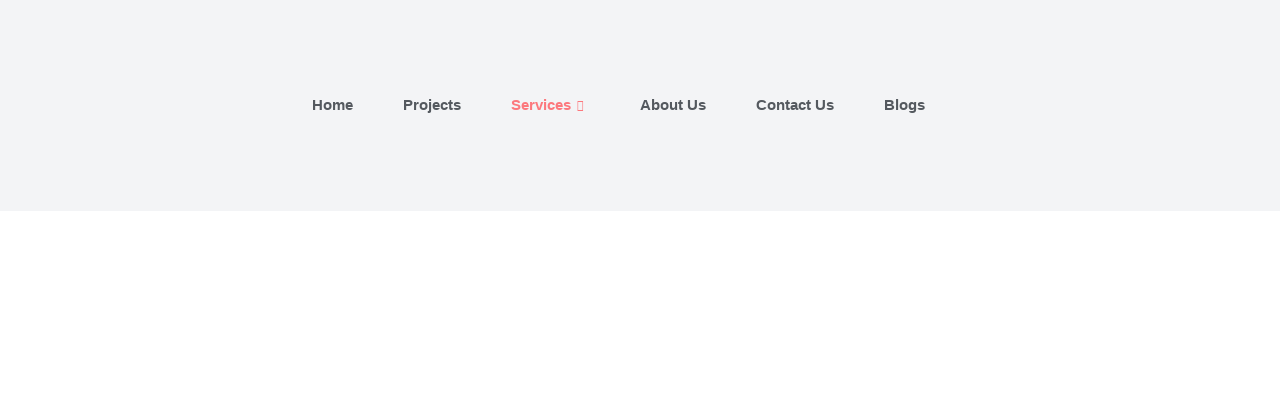

--- FILE ---
content_type: text/html; charset=UTF-8
request_url: https://agilesofts.com/digital-marketing/
body_size: 29221
content:

<!DOCTYPE html>
<html lang="en-US" prefix="og: https://ogp.me/ns#">

<head>
	<meta charset="UTF-8">
	<meta name="viewport" content="width=device-width, initial-scale=1.0" />
			<style>img:is([sizes="auto" i], [sizes^="auto," i]) { contain-intrinsic-size: 3000px 1500px }</style>
	
<!-- Search Engine Optimization by Rank Math - https://rankmath.com/ -->
<title>Digital Marketing &#045; AgileSoft Technologies</title>
<meta name="description" content="In today’s fast-paced digital world, effective digital marketing is the key to reaching the right audience and driving meaningful engagement. But with so many"/>
<meta name="robots" content="follow, index, max-snippet:-1, max-video-preview:-1, max-image-preview:large"/>
<link rel="canonical" href="https://agilesofts.com/digital-marketing/" />
<meta property="og:locale" content="en_US" />
<meta property="og:type" content="article" />
<meta property="og:title" content="Digital Marketing &#045; AgileSoft Technologies" />
<meta property="og:description" content="In today’s fast-paced digital world, effective digital marketing is the key to reaching the right audience and driving meaningful engagement. But with so many" />
<meta property="og:url" content="https://agilesofts.com/digital-marketing/" />
<meta property="og:site_name" content="AgileSoft Technologies" />
<meta property="og:updated_time" content="2024-11-26T18:01:00+00:00" />
<meta property="og:image" content="https://agilesofts.com/wp-content/uploads/2024/03/1679657550207.jpeg" />
<meta property="og:image:secure_url" content="https://agilesofts.com/wp-content/uploads/2024/03/1679657550207.jpeg" />
<meta property="og:image:width" content="1280" />
<meta property="og:image:height" content="720" />
<meta property="og:image:alt" content="Digital Marketing" />
<meta property="og:image:type" content="image/jpeg" />
<meta property="article:published_time" content="2024-03-06T08:28:02+00:00" />
<meta property="article:modified_time" content="2024-11-26T18:01:00+00:00" />
<meta name="twitter:card" content="summary_large_image" />
<meta name="twitter:title" content="Digital Marketing &#045; AgileSoft Technologies" />
<meta name="twitter:description" content="In today’s fast-paced digital world, effective digital marketing is the key to reaching the right audience and driving meaningful engagement. But with so many" />
<meta name="twitter:image" content="https://agilesofts.com/wp-content/uploads/2024/03/1679657550207.jpeg" />
<meta name="twitter:label1" content="Time to read" />
<meta name="twitter:data1" content="5 minutes" />
<script type="application/ld+json" class="rank-math-schema">{"@context":"https://schema.org","@graph":[{"@type":["ProfessionalService","Organization"],"@id":"https://agilesofts.com/#organization","name":"AgileSoft Technologies","url":"https://agilesofts.com","logo":{"@type":"ImageObject","@id":"https://agilesofts.com/#logo","url":"https://agilesofts.com/wp-content/uploads/2024/01/cropped-Logo-W.png","contentUrl":"https://agilesofts.com/wp-content/uploads/2024/01/cropped-Logo-W.png","caption":"AgileSoft Technologies","inLanguage":"en-US","width":"1078","height":"754"},"openingHours":["Monday,Tuesday,Wednesday,Thursday,Friday,Saturday,Sunday 09:00-17:00"],"image":{"@id":"https://agilesofts.com/#logo"}},{"@type":"WebSite","@id":"https://agilesofts.com/#website","url":"https://agilesofts.com","name":"AgileSoft Technologies","alternateName":"AgileSoft Tech Consultant &amp; Service Provider","publisher":{"@id":"https://agilesofts.com/#organization"},"inLanguage":"en-US"},{"@type":"ImageObject","@id":"https://agilesofts.com/wp-content/uploads/2024/03/1679657550207.jpeg","url":"https://agilesofts.com/wp-content/uploads/2024/03/1679657550207.jpeg","width":"200","height":"200","inLanguage":"en-US"},{"@type":"BreadcrumbList","@id":"https://agilesofts.com/digital-marketing/#breadcrumb","itemListElement":[{"@type":"ListItem","position":"1","item":{"@id":"https://agilesofts.com","name":"Home"}},{"@type":"ListItem","position":"2","item":{"@id":"https://agilesofts.com/digital-marketing/","name":"Digital Marketing"}}]},{"@type":"WebPage","@id":"https://agilesofts.com/digital-marketing/#webpage","url":"https://agilesofts.com/digital-marketing/","name":"Digital Marketing &#045; AgileSoft Technologies","datePublished":"2024-03-06T08:28:02+00:00","dateModified":"2024-11-26T18:01:00+00:00","isPartOf":{"@id":"https://agilesofts.com/#website"},"primaryImageOfPage":{"@id":"https://agilesofts.com/wp-content/uploads/2024/03/1679657550207.jpeg"},"inLanguage":"en-US","breadcrumb":{"@id":"https://agilesofts.com/digital-marketing/#breadcrumb"}},{"@type":"Person","@id":"https://agilesofts.com/author/imranshirazi02/","name":"imranshirazi02","url":"https://agilesofts.com/author/imranshirazi02/","image":{"@type":"ImageObject","@id":"https://secure.gravatar.com/avatar/d5ab9ea8ab0a253994c4a1af9a9b3052?s=96&amp;d=mm&amp;r=g","url":"https://secure.gravatar.com/avatar/d5ab9ea8ab0a253994c4a1af9a9b3052?s=96&amp;d=mm&amp;r=g","caption":"imranshirazi02","inLanguage":"en-US"},"sameAs":["https://agilesofts.com"],"worksFor":{"@id":"https://agilesofts.com/#organization"}},{"@type":"Article","headline":"Digital Marketing &#045; AgileSoft Technologies","datePublished":"2024-03-06T08:28:02+00:00","dateModified":"2024-11-26T18:01:00+00:00","author":{"@id":"https://agilesofts.com/author/imranshirazi02/","name":"imranshirazi02"},"publisher":{"@id":"https://agilesofts.com/#organization"},"description":"In today\u2019s fast-paced digital world, effective digital marketing is the key to reaching the right audience and driving meaningful engagement. But with so many","name":"Digital Marketing &#045; AgileSoft Technologies","@id":"https://agilesofts.com/digital-marketing/#richSnippet","isPartOf":{"@id":"https://agilesofts.com/digital-marketing/#webpage"},"image":{"@id":"https://agilesofts.com/wp-content/uploads/2024/03/1679657550207.jpeg"},"inLanguage":"en-US","mainEntityOfPage":{"@id":"https://agilesofts.com/digital-marketing/#webpage"}}]}</script>
<!-- /Rank Math WordPress SEO plugin -->

<link rel='dns-prefetch' href='//widget.tagembed.com' />
<link rel='dns-prefetch' href='//fonts.googleapis.com' />
<link rel="alternate" type="application/rss+xml" title="AgileSoft Technologies &raquo; Feed" href="https://agilesofts.com/feed/" />
<link rel="alternate" type="application/rss+xml" title="AgileSoft Technologies &raquo; Comments Feed" href="https://agilesofts.com/comments/feed/" />
<script type="text/javascript">
/* <![CDATA[ */
window._wpemojiSettings = {"baseUrl":"https:\/\/s.w.org\/images\/core\/emoji\/15.0.3\/72x72\/","ext":".png","svgUrl":"https:\/\/s.w.org\/images\/core\/emoji\/15.0.3\/svg\/","svgExt":".svg","source":{"concatemoji":"https:\/\/agilesofts.com\/wp-includes\/js\/wp-emoji-release.min.js?ver=6.7.4"}};
/*! This file is auto-generated */
!function(i,n){var o,s,e;function c(e){try{var t={supportTests:e,timestamp:(new Date).valueOf()};sessionStorage.setItem(o,JSON.stringify(t))}catch(e){}}function p(e,t,n){e.clearRect(0,0,e.canvas.width,e.canvas.height),e.fillText(t,0,0);var t=new Uint32Array(e.getImageData(0,0,e.canvas.width,e.canvas.height).data),r=(e.clearRect(0,0,e.canvas.width,e.canvas.height),e.fillText(n,0,0),new Uint32Array(e.getImageData(0,0,e.canvas.width,e.canvas.height).data));return t.every(function(e,t){return e===r[t]})}function u(e,t,n){switch(t){case"flag":return n(e,"\ud83c\udff3\ufe0f\u200d\u26a7\ufe0f","\ud83c\udff3\ufe0f\u200b\u26a7\ufe0f")?!1:!n(e,"\ud83c\uddfa\ud83c\uddf3","\ud83c\uddfa\u200b\ud83c\uddf3")&&!n(e,"\ud83c\udff4\udb40\udc67\udb40\udc62\udb40\udc65\udb40\udc6e\udb40\udc67\udb40\udc7f","\ud83c\udff4\u200b\udb40\udc67\u200b\udb40\udc62\u200b\udb40\udc65\u200b\udb40\udc6e\u200b\udb40\udc67\u200b\udb40\udc7f");case"emoji":return!n(e,"\ud83d\udc26\u200d\u2b1b","\ud83d\udc26\u200b\u2b1b")}return!1}function f(e,t,n){var r="undefined"!=typeof WorkerGlobalScope&&self instanceof WorkerGlobalScope?new OffscreenCanvas(300,150):i.createElement("canvas"),a=r.getContext("2d",{willReadFrequently:!0}),o=(a.textBaseline="top",a.font="600 32px Arial",{});return e.forEach(function(e){o[e]=t(a,e,n)}),o}function t(e){var t=i.createElement("script");t.src=e,t.defer=!0,i.head.appendChild(t)}"undefined"!=typeof Promise&&(o="wpEmojiSettingsSupports",s=["flag","emoji"],n.supports={everything:!0,everythingExceptFlag:!0},e=new Promise(function(e){i.addEventListener("DOMContentLoaded",e,{once:!0})}),new Promise(function(t){var n=function(){try{var e=JSON.parse(sessionStorage.getItem(o));if("object"==typeof e&&"number"==typeof e.timestamp&&(new Date).valueOf()<e.timestamp+604800&&"object"==typeof e.supportTests)return e.supportTests}catch(e){}return null}();if(!n){if("undefined"!=typeof Worker&&"undefined"!=typeof OffscreenCanvas&&"undefined"!=typeof URL&&URL.createObjectURL&&"undefined"!=typeof Blob)try{var e="postMessage("+f.toString()+"("+[JSON.stringify(s),u.toString(),p.toString()].join(",")+"));",r=new Blob([e],{type:"text/javascript"}),a=new Worker(URL.createObjectURL(r),{name:"wpTestEmojiSupports"});return void(a.onmessage=function(e){c(n=e.data),a.terminate(),t(n)})}catch(e){}c(n=f(s,u,p))}t(n)}).then(function(e){for(var t in e)n.supports[t]=e[t],n.supports.everything=n.supports.everything&&n.supports[t],"flag"!==t&&(n.supports.everythingExceptFlag=n.supports.everythingExceptFlag&&n.supports[t]);n.supports.everythingExceptFlag=n.supports.everythingExceptFlag&&!n.supports.flag,n.DOMReady=!1,n.readyCallback=function(){n.DOMReady=!0}}).then(function(){return e}).then(function(){var e;n.supports.everything||(n.readyCallback(),(e=n.source||{}).concatemoji?t(e.concatemoji):e.wpemoji&&e.twemoji&&(t(e.twemoji),t(e.wpemoji)))}))}((window,document),window._wpemojiSettings);
/* ]]> */
</script>
<link rel='stylesheet' id='elementor-frontend-css' href='https://agilesofts.com/wp-content/plugins/elementor/assets/css/frontend.min.css?ver=3.34.2' type='text/css' media='all' />
<link rel='stylesheet' id='elementor-post-50234-css' href='https://agilesofts.com/wp-content/uploads/elementor/css/post-50234.css?ver=1769008415' type='text/css' media='all' />
<link rel='stylesheet' id='ht_ctc_main_css-css' href='https://agilesofts.com/wp-content/plugins/click-to-chat-for-whatsapp/new/inc/assets/css/main.css?ver=4.36' type='text/css' media='all' />
<link rel='stylesheet' id='sbi_styles-css' href='https://agilesofts.com/wp-content/plugins/instagram-feed/css/sbi-styles.min.css?ver=6.10.0' type='text/css' media='all' />
<style id='wp-emoji-styles-inline-css' type='text/css'>

	img.wp-smiley, img.emoji {
		display: inline !important;
		border: none !important;
		box-shadow: none !important;
		height: 1em !important;
		width: 1em !important;
		margin: 0 0.07em !important;
		vertical-align: -0.1em !important;
		background: none !important;
		padding: 0 !important;
	}
</style>
<style id='classic-theme-styles-inline-css' type='text/css'>
/*! This file is auto-generated */
.wp-block-button__link{color:#fff;background-color:#32373c;border-radius:9999px;box-shadow:none;text-decoration:none;padding:calc(.667em + 2px) calc(1.333em + 2px);font-size:1.125em}.wp-block-file__button{background:#32373c;color:#fff;text-decoration:none}
</style>
<style id='global-styles-inline-css' type='text/css'>
:root{--wp--preset--aspect-ratio--square: 1;--wp--preset--aspect-ratio--4-3: 4/3;--wp--preset--aspect-ratio--3-4: 3/4;--wp--preset--aspect-ratio--3-2: 3/2;--wp--preset--aspect-ratio--2-3: 2/3;--wp--preset--aspect-ratio--16-9: 16/9;--wp--preset--aspect-ratio--9-16: 9/16;--wp--preset--color--black: #000000;--wp--preset--color--cyan-bluish-gray: #abb8c3;--wp--preset--color--white: #ffffff;--wp--preset--color--pale-pink: #f78da7;--wp--preset--color--vivid-red: #cf2e2e;--wp--preset--color--luminous-vivid-orange: #ff6900;--wp--preset--color--luminous-vivid-amber: #fcb900;--wp--preset--color--light-green-cyan: #7bdcb5;--wp--preset--color--vivid-green-cyan: #00d084;--wp--preset--color--pale-cyan-blue: #8ed1fc;--wp--preset--color--vivid-cyan-blue: #0693e3;--wp--preset--color--vivid-purple: #9b51e0;--wp--preset--gradient--vivid-cyan-blue-to-vivid-purple: linear-gradient(135deg,rgba(6,147,227,1) 0%,rgb(155,81,224) 100%);--wp--preset--gradient--light-green-cyan-to-vivid-green-cyan: linear-gradient(135deg,rgb(122,220,180) 0%,rgb(0,208,130) 100%);--wp--preset--gradient--luminous-vivid-amber-to-luminous-vivid-orange: linear-gradient(135deg,rgba(252,185,0,1) 0%,rgba(255,105,0,1) 100%);--wp--preset--gradient--luminous-vivid-orange-to-vivid-red: linear-gradient(135deg,rgba(255,105,0,1) 0%,rgb(207,46,46) 100%);--wp--preset--gradient--very-light-gray-to-cyan-bluish-gray: linear-gradient(135deg,rgb(238,238,238) 0%,rgb(169,184,195) 100%);--wp--preset--gradient--cool-to-warm-spectrum: linear-gradient(135deg,rgb(74,234,220) 0%,rgb(151,120,209) 20%,rgb(207,42,186) 40%,rgb(238,44,130) 60%,rgb(251,105,98) 80%,rgb(254,248,76) 100%);--wp--preset--gradient--blush-light-purple: linear-gradient(135deg,rgb(255,206,236) 0%,rgb(152,150,240) 100%);--wp--preset--gradient--blush-bordeaux: linear-gradient(135deg,rgb(254,205,165) 0%,rgb(254,45,45) 50%,rgb(107,0,62) 100%);--wp--preset--gradient--luminous-dusk: linear-gradient(135deg,rgb(255,203,112) 0%,rgb(199,81,192) 50%,rgb(65,88,208) 100%);--wp--preset--gradient--pale-ocean: linear-gradient(135deg,rgb(255,245,203) 0%,rgb(182,227,212) 50%,rgb(51,167,181) 100%);--wp--preset--gradient--electric-grass: linear-gradient(135deg,rgb(202,248,128) 0%,rgb(113,206,126) 100%);--wp--preset--gradient--midnight: linear-gradient(135deg,rgb(2,3,129) 0%,rgb(40,116,252) 100%);--wp--preset--font-size--small: 13px;--wp--preset--font-size--medium: 20px;--wp--preset--font-size--large: 36px;--wp--preset--font-size--x-large: 42px;--wp--preset--spacing--20: 0.44rem;--wp--preset--spacing--30: 0.67rem;--wp--preset--spacing--40: 1rem;--wp--preset--spacing--50: 1.5rem;--wp--preset--spacing--60: 2.25rem;--wp--preset--spacing--70: 3.38rem;--wp--preset--spacing--80: 5.06rem;--wp--preset--shadow--natural: 6px 6px 9px rgba(0, 0, 0, 0.2);--wp--preset--shadow--deep: 12px 12px 50px rgba(0, 0, 0, 0.4);--wp--preset--shadow--sharp: 6px 6px 0px rgba(0, 0, 0, 0.2);--wp--preset--shadow--outlined: 6px 6px 0px -3px rgba(255, 255, 255, 1), 6px 6px rgba(0, 0, 0, 1);--wp--preset--shadow--crisp: 6px 6px 0px rgba(0, 0, 0, 1);}:where(.is-layout-flex){gap: 0.5em;}:where(.is-layout-grid){gap: 0.5em;}body .is-layout-flex{display: flex;}.is-layout-flex{flex-wrap: wrap;align-items: center;}.is-layout-flex > :is(*, div){margin: 0;}body .is-layout-grid{display: grid;}.is-layout-grid > :is(*, div){margin: 0;}:where(.wp-block-columns.is-layout-flex){gap: 2em;}:where(.wp-block-columns.is-layout-grid){gap: 2em;}:where(.wp-block-post-template.is-layout-flex){gap: 1.25em;}:where(.wp-block-post-template.is-layout-grid){gap: 1.25em;}.has-black-color{color: var(--wp--preset--color--black) !important;}.has-cyan-bluish-gray-color{color: var(--wp--preset--color--cyan-bluish-gray) !important;}.has-white-color{color: var(--wp--preset--color--white) !important;}.has-pale-pink-color{color: var(--wp--preset--color--pale-pink) !important;}.has-vivid-red-color{color: var(--wp--preset--color--vivid-red) !important;}.has-luminous-vivid-orange-color{color: var(--wp--preset--color--luminous-vivid-orange) !important;}.has-luminous-vivid-amber-color{color: var(--wp--preset--color--luminous-vivid-amber) !important;}.has-light-green-cyan-color{color: var(--wp--preset--color--light-green-cyan) !important;}.has-vivid-green-cyan-color{color: var(--wp--preset--color--vivid-green-cyan) !important;}.has-pale-cyan-blue-color{color: var(--wp--preset--color--pale-cyan-blue) !important;}.has-vivid-cyan-blue-color{color: var(--wp--preset--color--vivid-cyan-blue) !important;}.has-vivid-purple-color{color: var(--wp--preset--color--vivid-purple) !important;}.has-black-background-color{background-color: var(--wp--preset--color--black) !important;}.has-cyan-bluish-gray-background-color{background-color: var(--wp--preset--color--cyan-bluish-gray) !important;}.has-white-background-color{background-color: var(--wp--preset--color--white) !important;}.has-pale-pink-background-color{background-color: var(--wp--preset--color--pale-pink) !important;}.has-vivid-red-background-color{background-color: var(--wp--preset--color--vivid-red) !important;}.has-luminous-vivid-orange-background-color{background-color: var(--wp--preset--color--luminous-vivid-orange) !important;}.has-luminous-vivid-amber-background-color{background-color: var(--wp--preset--color--luminous-vivid-amber) !important;}.has-light-green-cyan-background-color{background-color: var(--wp--preset--color--light-green-cyan) !important;}.has-vivid-green-cyan-background-color{background-color: var(--wp--preset--color--vivid-green-cyan) !important;}.has-pale-cyan-blue-background-color{background-color: var(--wp--preset--color--pale-cyan-blue) !important;}.has-vivid-cyan-blue-background-color{background-color: var(--wp--preset--color--vivid-cyan-blue) !important;}.has-vivid-purple-background-color{background-color: var(--wp--preset--color--vivid-purple) !important;}.has-black-border-color{border-color: var(--wp--preset--color--black) !important;}.has-cyan-bluish-gray-border-color{border-color: var(--wp--preset--color--cyan-bluish-gray) !important;}.has-white-border-color{border-color: var(--wp--preset--color--white) !important;}.has-pale-pink-border-color{border-color: var(--wp--preset--color--pale-pink) !important;}.has-vivid-red-border-color{border-color: var(--wp--preset--color--vivid-red) !important;}.has-luminous-vivid-orange-border-color{border-color: var(--wp--preset--color--luminous-vivid-orange) !important;}.has-luminous-vivid-amber-border-color{border-color: var(--wp--preset--color--luminous-vivid-amber) !important;}.has-light-green-cyan-border-color{border-color: var(--wp--preset--color--light-green-cyan) !important;}.has-vivid-green-cyan-border-color{border-color: var(--wp--preset--color--vivid-green-cyan) !important;}.has-pale-cyan-blue-border-color{border-color: var(--wp--preset--color--pale-cyan-blue) !important;}.has-vivid-cyan-blue-border-color{border-color: var(--wp--preset--color--vivid-cyan-blue) !important;}.has-vivid-purple-border-color{border-color: var(--wp--preset--color--vivid-purple) !important;}.has-vivid-cyan-blue-to-vivid-purple-gradient-background{background: var(--wp--preset--gradient--vivid-cyan-blue-to-vivid-purple) !important;}.has-light-green-cyan-to-vivid-green-cyan-gradient-background{background: var(--wp--preset--gradient--light-green-cyan-to-vivid-green-cyan) !important;}.has-luminous-vivid-amber-to-luminous-vivid-orange-gradient-background{background: var(--wp--preset--gradient--luminous-vivid-amber-to-luminous-vivid-orange) !important;}.has-luminous-vivid-orange-to-vivid-red-gradient-background{background: var(--wp--preset--gradient--luminous-vivid-orange-to-vivid-red) !important;}.has-very-light-gray-to-cyan-bluish-gray-gradient-background{background: var(--wp--preset--gradient--very-light-gray-to-cyan-bluish-gray) !important;}.has-cool-to-warm-spectrum-gradient-background{background: var(--wp--preset--gradient--cool-to-warm-spectrum) !important;}.has-blush-light-purple-gradient-background{background: var(--wp--preset--gradient--blush-light-purple) !important;}.has-blush-bordeaux-gradient-background{background: var(--wp--preset--gradient--blush-bordeaux) !important;}.has-luminous-dusk-gradient-background{background: var(--wp--preset--gradient--luminous-dusk) !important;}.has-pale-ocean-gradient-background{background: var(--wp--preset--gradient--pale-ocean) !important;}.has-electric-grass-gradient-background{background: var(--wp--preset--gradient--electric-grass) !important;}.has-midnight-gradient-background{background: var(--wp--preset--gradient--midnight) !important;}.has-small-font-size{font-size: var(--wp--preset--font-size--small) !important;}.has-medium-font-size{font-size: var(--wp--preset--font-size--medium) !important;}.has-large-font-size{font-size: var(--wp--preset--font-size--large) !important;}.has-x-large-font-size{font-size: var(--wp--preset--font-size--x-large) !important;}
:where(.wp-block-post-template.is-layout-flex){gap: 1.25em;}:where(.wp-block-post-template.is-layout-grid){gap: 1.25em;}
:where(.wp-block-columns.is-layout-flex){gap: 2em;}:where(.wp-block-columns.is-layout-grid){gap: 2em;}
:root :where(.wp-block-pullquote){font-size: 1.5em;line-height: 1.6;}
</style>
<link rel='stylesheet' id='contact-form-7-css' href='https://agilesofts.com/wp-content/plugins/contact-form-7/includes/css/styles.css?ver=6.1.4' type='text/css' media='all' />
<link rel='stylesheet' id='megamenu-css' href='https://agilesofts.com/wp-content/uploads/maxmegamenu/style.css?ver=9df607' type='text/css' media='all' />
<link rel='stylesheet' id='dashicons-css' href='https://agilesofts.com/wp-includes/css/dashicons.min.css?ver=6.7.4' type='text/css' media='all' />
<link rel='stylesheet' id='swiper-css' href='https://agilesofts.com/wp-content/plugins/elementor/assets/lib/swiper/v8/css/swiper.min.css?ver=8.4.5' type='text/css' media='all' />
<link rel='stylesheet' id='inavii-styles-css' href='https://agilesofts.com/wp-content/plugins/inavii-social-feed-for-elementor/assets/dist/css/inavii-styles.min.css?ver=2.7.12' type='text/css' media='all' />
<link rel='stylesheet' id='elementor-post-9-css' href='https://agilesofts.com/wp-content/uploads/elementor/css/post-9.css?ver=1769008415' type='text/css' media='all' />
<link rel='stylesheet' id='stratum-widgets-style-css' href='https://agilesofts.com/wp-content/plugins/stratum/assets/css/style.min.css?ver=1.6.2' type='text/css' media='all' />
<link rel='stylesheet' id='font-awesome-5-all-css' href='https://agilesofts.com/wp-content/plugins/elementor/assets/lib/font-awesome/css/all.min.css?ver=3.34.2' type='text/css' media='all' />
<link rel='stylesheet' id='font-awesome-4-shim-css' href='https://agilesofts.com/wp-content/plugins/elementor/assets/lib/font-awesome/css/v4-shims.min.css?ver=3.34.2' type='text/css' media='all' />
<link rel='stylesheet' id='sbistyles-css' href='https://agilesofts.com/wp-content/plugins/instagram-feed/css/sbi-styles.min.css?ver=6.10.0' type='text/css' media='all' />
<link rel='stylesheet' id='widget-image-css' href='https://agilesofts.com/wp-content/plugins/elementor/assets/css/widget-image.min.css?ver=3.34.2' type='text/css' media='all' />
<link rel='stylesheet' id='elementor-post-49500-css' href='https://agilesofts.com/wp-content/uploads/elementor/css/post-49500.css?ver=1769064683' type='text/css' media='all' />
<link rel='stylesheet' id='digalu-style-css' href='https://agilesofts.com/wp-content/themes/digalu/style.css?ver=1.0' type='text/css' media='all' />
<link rel='stylesheet' id='digalu-fonts-css' href='https://fonts.googleapis.com/css2?family=Yantramanav:wght@100;300;400;500;700;900&#038;display=swap' type='text/css' media='all' />
<link rel='stylesheet' id='digalu-animate-css' href='https://agilesofts.com/wp-content/themes/digalu/assets/css/animate.css?ver=1.0' type='text/css' media='all' />
<link rel='stylesheet' id='bootstrap-css' href='https://agilesofts.com/wp-content/themes/digalu/assets/css/bootstrap.min.css?ver=4.3.1' type='text/css' media='all' />
<link rel='stylesheet' id='elegant-css' href='https://agilesofts.com/wp-content/themes/digalu/assets/css/elegant-icons.css?ver=1.0' type='text/css' media='all' />
<link rel='stylesheet' id='flaticon-css' href='https://agilesofts.com/wp-content/themes/digalu/assets/css/flaticon-set.css?ver=1.0' type='text/css' media='all' />
<link rel='stylesheet' id='fontawesome-css' href='https://agilesofts.com/wp-content/themes/digalu/assets/css/font-awesome.min.css?ver=5.9.0' type='text/css' media='all' />
<link rel='stylesheet' id='digalu-gallery-css' href='https://agilesofts.com/wp-content/themes/digalu/assets/css/gallery.css?ver=5.9.0' type='text/css' media='all' />
<link rel='stylesheet' id='magnific-popup-css' href='https://agilesofts.com/wp-content/themes/digalu/assets/css/magnific-popup.css?ver=1.0' type='text/css' media='all' />
<link rel='stylesheet' id='swiper-bundle-css' href='https://agilesofts.com/wp-content/themes/digalu/assets/css/swiper-bundle.min.css?ver=1.0' type='text/css' media='all' />
<link rel='stylesheet' id='themify-css' href='https://agilesofts.com/wp-content/themes/digalu/assets/css/themify-icons.css?ver=1.0' type='text/css' media='all' />
<link rel='stylesheet' id='digalu-validnavs-css' href='https://agilesofts.com/wp-content/themes/digalu/assets/css/validnavs.css?ver=1.0' type='text/css' media='all' />
<link rel='stylesheet' id='digalu-helper-css' href='https://agilesofts.com/wp-content/themes/digalu/assets/css/helper.css?ver=1.0' type='text/css' media='all' />
<link rel='stylesheet' id='digalu-main-style-css' href='https://agilesofts.com/wp-content/themes/digalu/assets/css/style.css?ver=1.0' type='text/css' media='all' />
<link rel='stylesheet' id='digalu-unittest-css' href='https://agilesofts.com/wp-content/themes/digalu/assets/css/unit-test.css?ver=1.0' type='text/css' media='all' />
<link rel='stylesheet' id='ekit-widget-styles-css' href='https://agilesofts.com/wp-content/plugins/elementskit-lite/widgets/init/assets/css/widget-styles.css?ver=3.7.8' type='text/css' media='all' />
<link rel='stylesheet' id='ekit-responsive-css' href='https://agilesofts.com/wp-content/plugins/elementskit-lite/widgets/init/assets/css/responsive.css?ver=3.7.8' type='text/css' media='all' />
<link rel='stylesheet' id='eael-general-css' href='https://agilesofts.com/wp-content/plugins/essential-addons-for-elementor-lite/assets/front-end/css/view/general.min.css?ver=6.5.8' type='text/css' media='all' />
<link rel='stylesheet' id='digalu-color-schemes-css' href='https://agilesofts.com/wp-content/themes/digalu/assets/css/color.schemes.css?ver=6.7.4' type='text/css' media='all' />
<style id='digalu-color-schemes-inline-css' type='text/css'>
/*.digalu-flex {*/
/*  flex-wrap: wrap;*/
/*}				*/
</style>
<link rel='stylesheet' id='elementor-gf-local-roboto-css' href='https://agilesofts.com/wp-content/uploads/elementor/google-fonts/css/roboto.css?ver=1742225166' type='text/css' media='all' />
<link rel='stylesheet' id='elementor-gf-local-redhatdisplay-css' href='https://agilesofts.com/wp-content/uploads/elementor/google-fonts/css/redhatdisplay.css?ver=1742225175' type='text/css' media='all' />
<link rel='stylesheet' id='elementor-gf-local-robotoslab-css' href='https://agilesofts.com/wp-content/uploads/elementor/google-fonts/css/robotoslab.css?ver=1742225195' type='text/css' media='all' />
<script type="text/javascript" src="https://agilesofts.com/wp-includes/js/jquery/jquery.min.js?ver=3.7.1" id="jquery-core-js"></script>
<script type="text/javascript" src="https://agilesofts.com/wp-includes/js/jquery/jquery-migrate.min.js?ver=3.4.1" id="jquery-migrate-js"></script>
<script type="text/javascript" id="pushengage-sdk-init-js-after">
/* <![CDATA[ */
console.error("You haven’t finished setting up your site with PushEngage. Please connect your account!!");
/* ]]> */
</script>
<script type="text/javascript" src="https://agilesofts.com/wp-content/plugins/elementor/assets/lib/font-awesome/js/v4-shims.min.js?ver=3.34.2" id="font-awesome-4-shim-js"></script>
<link rel="https://api.w.org/" href="https://agilesofts.com/wp-json/" /><link rel="alternate" title="JSON" type="application/json" href="https://agilesofts.com/wp-json/wp/v2/pages/49500" /><link rel="EditURI" type="application/rsd+xml" title="RSD" href="https://agilesofts.com/xmlrpc.php?rsd" />
<meta name="generator" content="WordPress 6.7.4" />
<link rel='shortlink' href='https://agilesofts.com/?p=49500' />
<link rel="alternate" title="oEmbed (JSON)" type="application/json+oembed" href="https://agilesofts.com/wp-json/oembed/1.0/embed?url=https%3A%2F%2Fagilesofts.com%2Fdigital-marketing%2F" />
<link rel="alternate" title="oEmbed (XML)" type="text/xml+oembed" href="https://agilesofts.com/wp-json/oembed/1.0/embed?url=https%3A%2F%2Fagilesofts.com%2Fdigital-marketing%2F&#038;format=xml" />
<meta name="generator" content="Redux 4.5.10" />		<script>
			document.documentElement.className = document.documentElement.className.replace( 'no-js', 'js' );
		</script>
				<style>
			.no-js img.lazyload { display: none; }
			figure.wp-block-image img.lazyloading { min-width: 150px; }
							.lazyload, .lazyloading { opacity: 0; }
				.lazyloaded {
					opacity: 1;
					transition: opacity 400ms;
					transition-delay: 0ms;
				}
					</style>
		<meta name="generator" content="Elementor 3.34.2; features: e_font_icon_svg, additional_custom_breakpoints; settings: css_print_method-external, google_font-enabled, font_display-swap">
			<style>
				.e-con.e-parent:nth-of-type(n+4):not(.e-lazyloaded):not(.e-no-lazyload),
				.e-con.e-parent:nth-of-type(n+4):not(.e-lazyloaded):not(.e-no-lazyload) * {
					background-image: none !important;
				}
				@media screen and (max-height: 1024px) {
					.e-con.e-parent:nth-of-type(n+3):not(.e-lazyloaded):not(.e-no-lazyload),
					.e-con.e-parent:nth-of-type(n+3):not(.e-lazyloaded):not(.e-no-lazyload) * {
						background-image: none !important;
					}
				}
				@media screen and (max-height: 640px) {
					.e-con.e-parent:nth-of-type(n+2):not(.e-lazyloaded):not(.e-no-lazyload),
					.e-con.e-parent:nth-of-type(n+2):not(.e-lazyloaded):not(.e-no-lazyload) * {
						background-image: none !important;
					}
				}
			</style>
			<link rel="icon" href="https://agilesofts.com/wp-content/uploads/2024/01/cropped-Agile-logo_page-0001-32x32-1.jpg" sizes="32x32" />
<link rel="icon" href="https://agilesofts.com/wp-content/uploads/2024/01/cropped-Agile-logo_page-0001-32x32-1.jpg" sizes="192x192" />
<link rel="apple-touch-icon" href="https://agilesofts.com/wp-content/uploads/2024/01/cropped-Agile-logo_page-0001-32x32-1.jpg" />
<meta name="msapplication-TileImage" content="https://agilesofts.com/wp-content/uploads/2024/01/cropped-Agile-logo_page-0001-32x32-1.jpg" />
		<style type="text/css" id="wp-custom-css">
			

.te_theme47_poweredBy{
	display: none !important;
}
.te_poweredbywrapper{
	display:none !important;
}

.breadcrumb-area{
	display:none;
}
/* 
.qlty-wrk{
	position:relative;
	background-image: url(https://agilesofts.com/wp-content/uploads/2024/01/yellow_highlight_bold_05-1.svg);
    background-position: center center;
    background-repeat: no-repeat;
    background-size: cover;
    white-space: nowrap;
}

 */


/* .elementor-view-stacked{
box-shadow: 0 0.5rem 1rem rgba(0, 0, 0, 0.1);
	border-radius: 7px;
} */

/* .elementor-view-stacked .elementor-icon{
	box-shadow: 0 0.5rem 1rem rgba(0, 0, 0, 0.1);
	
} */

/* 
.qlty-why{
	position:relative;
	background-image: url(https://agilesofts.com/wp-content/uploads/2024/01/redhighlightbold05.svg);
    background-position: center center;
    background-repeat: no-repeat;
    background-size: cover;
    white-space: nowrap;
	border-radius: 40px 20px 30px 13px;
}



.trust-client .ekit-heading--title {
		position:relative;
	background-image: url(https://agilesofts.com/wp-content/uploads/2024/01/redhighlightbold05.svg);
    background-position: center center;
    background-repeat: no-repeat;
    background-size: cover;
    white-space: nowrap;
	border-radius: 40px 20px 30px 13px;
}


.services-head .title-selector {
			position:relative;
	background-image: url(https://agilesofts.com/wp-content/uploads/2024/01/redhighlightbold05.svg);
    background-position: center center;
    background-repeat: no-repeat;
    background-size: cover;
    white-space: nowrap;
	border-radius: 40px 20px 30px 13px;
}


.services-head .ekit-heading--title{
	
			position:relative;
	background-image: url(https://agilesofts.com/wp-content/uploads/2024/01/redhighlightbold05.svg);
    background-position: center center;
    background-repeat: no-repeat;
    background-size: cover;
    white-space: nowrap;
	border-radius: 40px 20px 30px 13px;
	
}


.subtitle-selector{
		position:relative;
	background-image: url(https://agilesofts.com/wp-content/uploads/2024/01/redhighlightbold05.svg);
    background-position: center center;
    background-repeat: no-repeat;
    background-size: content;
    white-space: nowrap; 
}

	.counter-head{
		position:relative;
	background-image: url(https://agilesofts.com/wp-content/uploads/2024/01/redhighlightbold05.svg);
    background-position: 70px;
    background-repeat: no-repeat;
    background-size: contain;
}

@media screen and (max-width: 768px) {
.counter-head {
 		position:relative;
	background-image: url(https://agilesofts.com/wp-content/uploads/2024/01/redhighlightbold05.svg);
    background-position: 0px;
    background-repeat: no-repeat;
    background-size: contain;
    white-space: nowrap;
}
}
.fancy-txt .ekit-fancy-text{
		position:relative;
	background-image: url(https://agilesofts.com/wp-content/uploads/2024/01/redhighlightbold05.svg);
    background-position: center;
    background-repeat: no-repeat;
    background-size: contain;
    white-space: nowrap;
	
}

.trust-head{
			position:relative;
	background-image: url(https://agilesofts.com/wp-content/uploads/2024/01/redhighlightbold05.svg);
    background-position: left;
    background-repeat: no-repeat;
    background-size: 350px;
    white-space: nowrap;
}

 */
/* .te_poweredbywrapper a span {
    display: none !important;
}
 */		</style>
		<style id="digalu_opt-dynamic-css" title="dynamic-css" class="redux-options-output">.header-logo .logo img{height:200px;width:300px;}.breadcrumb-area{background-repeat:no-repeat;background-position:center center;background-size:contain;}.footer-custom-style{background-color:#252733;background-repeat:no-repeat;}</style><style type="text/css">/** Mega Menu CSS: fs **/</style>
</head>

<body class="page-template page-template-template-builder page-template-template-builder-php page page-id-49500 wp-custom-logo wp-embed-responsive right-sidebar elementor-default elementor-template-full-width elementor-kit-9 elementor-page elementor-page-49500">

	
			<a class="skip-link screen-reader-text" href="#content">
			Skip to content		</a>
	
	
	<div class="ekit-template-content-markup ekit-template-content-header ekit-template-content-theme-support">
				<div data-elementor-type="wp-post" data-elementor-id="50234" class="elementor elementor-50234">
						<section class="elementor-section elementor-top-section elementor-element elementor-element-997859d elementor-section-content-middle elementor-section-boxed elementor-section-height-default elementor-section-height-default" data-id="997859d" data-element_type="section" data-settings="{&quot;background_background&quot;:&quot;classic&quot;}">
						<div class="elementor-container elementor-column-gap-default">
					<div class="elementor-column elementor-col-33 elementor-top-column elementor-element elementor-element-7e598d5" data-id="7e598d5" data-element_type="column">
			<div class="elementor-widget-wrap elementor-element-populated">
						<div class="elementor-element elementor-element-f7495a2 elementor-widget-mobile__width-auto elementor-widget elementor-widget-image" data-id="f7495a2" data-element_type="widget" data-widget_type="image.default">
				<div class="elementor-widget-container">
																<a href="#">
							<img fetchpriority="high" width="751" height="751"   alt="" data-srcset="https://agilesofts.com/wp-content/uploads/2024/02/Logo-1024x1024.png 1024w, https://agilesofts.com/wp-content/uploads/2024/02/Logo-e1708139447751-150x150.png 150w, https://agilesofts.com/wp-content/uploads/2024/02/Logo-e1708139447751-80x80.png 80w"  data-src="https://agilesofts.com/wp-content/uploads/2024/02/Logo-1024x1024.png" data-sizes="(max-width: 751px) 100vw, 751px" class="attachment-large size-large wp-image-48638 lazyload" src="[data-uri]" /><noscript><img fetchpriority="high" width="751" height="751" src="https://agilesofts.com/wp-content/uploads/2024/02/Logo-1024x1024.png" class="attachment-large size-large wp-image-48638" alt="" srcset="https://agilesofts.com/wp-content/uploads/2024/02/Logo-1024x1024.png 1024w, https://agilesofts.com/wp-content/uploads/2024/02/Logo-e1708139447751-150x150.png 150w, https://agilesofts.com/wp-content/uploads/2024/02/Logo-e1708139447751-80x80.png 80w" sizes="(max-width: 751px) 100vw, 751px" /></noscript>								</a>
															</div>
				</div>
					</div>
		</div>
				<div class="elementor-column elementor-col-33 elementor-top-column elementor-element elementor-element-1f2be99" data-id="1f2be99" data-element_type="column">
			<div class="elementor-widget-wrap elementor-element-populated">
						<div class="elementor-element elementor-element-2ce45de elementor-widget-mobile__width-auto elementor-widget elementor-widget-ekit-nav-menu" data-id="2ce45de" data-element_type="widget" data-widget_type="ekit-nav-menu.default">
				<div class="elementor-widget-container">
							<nav class="ekit-wid-con ekit_menu_responsive_tablet" 
			data-hamburger-icon="" 
			data-hamburger-icon-type="icon" 
			data-responsive-breakpoint="1024">
			            <button class="elementskit-menu-hamburger elementskit-menu-toggler"  type="button" aria-label="hamburger-icon">
                                    <span class="elementskit-menu-hamburger-icon"></span><span class="elementskit-menu-hamburger-icon"></span><span class="elementskit-menu-hamburger-icon"></span>
                            </button>
            <div id="ekit-megamenu-menu-hearder-primary" class="elementskit-menu-container elementskit-menu-offcanvas-elements elementskit-navbar-nav-default ekit-nav-menu-one-page-no ekit-nav-dropdown-hover"><ul id="menu-menu-hearder-primary" class="elementskit-navbar-nav elementskit-menu-po-right submenu-click-on-icon"><li id="menu-item-46714" class="menu-item menu-item-type-custom menu-item-object-custom menu-item-home menu-item-46714 nav-item elementskit-mobile-builder-content" data-vertical-menu=750px><a href="https://agilesofts.com/" class="ekit-menu-nav-link">Home</a></li>
<li id="menu-item-46715" class="menu-item menu-item-type-custom menu-item-object-custom menu-item-46715 nav-item elementskit-mobile-builder-content" data-vertical-menu=750px><a href="https://agilesofts.com/projects/" class="ekit-menu-nav-link">Projects</a></li>
<li id="menu-item-46716" class="menu-item menu-item-type-custom menu-item-object-custom current-menu-ancestor current-menu-parent menu-item-has-children menu-item-46716 nav-item elementskit-dropdown-has relative_position elementskit-dropdown-menu-default_width elementskit-megamenu-has elementskit-mobile-builder-content" data-vertical-menu=750px><a href="https://agilesofts.com/services/" class="ekit-menu-nav-link ekit-menu-dropdown-toggle">Services<i aria-hidden="true" class="icon icon-down-arrow1 elementskit-submenu-indicator"></i></a>
<ul class="elementskit-dropdown elementskit-submenu-panel">
	<li id="menu-item-49213" class="menu-item menu-item-type-post_type menu-item-object-page menu-item-49213 nav-item elementskit-mobile-builder-content" data-vertical-menu=750px><a href="https://agilesofts.com/point-of-sale/" class=" dropdown-item">Point Of Sale(POS)</a>	<li id="menu-item-49248" class="menu-item menu-item-type-post_type menu-item-object-page menu-item-49248 nav-item elementskit-mobile-builder-content" data-vertical-menu=750px><a href="https://agilesofts.com/oracle-software/" class=" dropdown-item">Oracle Software</a>	<li id="menu-item-49256" class="menu-item menu-item-type-post_type menu-item-object-page menu-item-49256 nav-item elementskit-mobile-builder-content" data-vertical-menu=750px><a href="https://agilesofts.com/ios-applications/" class=" dropdown-item">IOS Applications</a>	<li id="menu-item-49275" class="menu-item menu-item-type-post_type menu-item-object-page menu-item-49275 nav-item elementskit-mobile-builder-content" data-vertical-menu=750px><a href="https://agilesofts.com/financial-accounting/" class=" dropdown-item">FINANCIAL ACCOUNTING</a>	<li id="menu-item-49289" class="menu-item menu-item-type-post_type menu-item-object-page menu-item-49289 nav-item elementskit-mobile-builder-content" data-vertical-menu=750px><a href="https://agilesofts.com/stock-inventory/" class=" dropdown-item">STOCK INVENTORY</a>	<li id="menu-item-49303" class="menu-item menu-item-type-post_type menu-item-object-page menu-item-49303 nav-item elementskit-mobile-builder-content" data-vertical-menu=750px><a href="https://agilesofts.com/crm/" class=" dropdown-item">CRM</a>	<li id="menu-item-49315" class="menu-item menu-item-type-post_type menu-item-object-page menu-item-49315 nav-item elementskit-mobile-builder-content" data-vertical-menu=750px><a href="https://agilesofts.com/hr-payroll/" class=" dropdown-item">HR &#038; PAYROLL</a>	<li id="menu-item-49330" class="menu-item menu-item-type-post_type menu-item-object-page menu-item-49330 nav-item elementskit-mobile-builder-content" data-vertical-menu=750px><a href="https://agilesofts.com/production-planning/" class=" dropdown-item">PRODUCTION &#038; PLANNING</a>	<li id="menu-item-49474" class="menu-item menu-item-type-post_type menu-item-object-page menu-item-49474 nav-item elementskit-mobile-builder-content" data-vertical-menu=750px><a href="https://agilesofts.com/architecture-design/" class=" dropdown-item">Architecture Design</a>	<li id="menu-item-49453" class="menu-item menu-item-type-post_type menu-item-object-page menu-item-49453 nav-item elementskit-mobile-builder-content" data-vertical-menu=750px><a href="https://agilesofts.com/website/" class=" dropdown-item">Website</a>	<li id="menu-item-49490" class="menu-item menu-item-type-post_type menu-item-object-page menu-item-49490 nav-item elementskit-mobile-builder-content" data-vertical-menu=750px><a href="https://agilesofts.com/graphic-design/" class=" dropdown-item">Graphic Design</a>	<li id="menu-item-49506" class="menu-item menu-item-type-post_type menu-item-object-page current-menu-item page_item page-item-49500 current_page_item menu-item-49506 nav-item elementskit-mobile-builder-content active" data-vertical-menu=750px><a href="https://agilesofts.com/digital-marketing/" class=" dropdown-item active">Digital Marketing</a>	<li id="menu-item-49525" class="menu-item menu-item-type-post_type menu-item-object-page menu-item-49525 nav-item elementskit-mobile-builder-content" data-vertical-menu=750px><a href="https://agilesofts.com/purchase/" class=" dropdown-item">Purchase</a>	<li id="menu-item-49554" class="menu-item menu-item-type-post_type menu-item-object-page menu-item-49554 nav-item elementskit-mobile-builder-content" data-vertical-menu=750px><a href="https://agilesofts.com/email-marketing/" class=" dropdown-item">Email Marketing</a>	<li id="menu-item-49568" class="menu-item menu-item-type-post_type menu-item-object-page menu-item-49568 nav-item elementskit-mobile-builder-content" data-vertical-menu=750px><a href="https://agilesofts.com/shop-floor/" class=" dropdown-item">Shop Floor</a>	<li id="menu-item-49600" class="menu-item menu-item-type-post_type menu-item-object-page menu-item-49600 nav-item elementskit-mobile-builder-content" data-vertical-menu=750px><a href="https://agilesofts.com/rental/" class=" dropdown-item">Rental</a>	<li id="menu-item-49619" class="menu-item menu-item-type-post_type menu-item-object-page menu-item-49619 nav-item elementskit-mobile-builder-content" data-vertical-menu=750px><a href="https://agilesofts.com/help-desk/" class=" dropdown-item">Help desk</a>	<li id="menu-item-49641" class="menu-item menu-item-type-post_type menu-item-object-page menu-item-49641 nav-item elementskit-mobile-builder-content" data-vertical-menu=750px><a href="https://agilesofts.com/kiosk/" class=" dropdown-item">Kiosk</a>	<li id="menu-item-49659" class="menu-item menu-item-type-post_type menu-item-object-page menu-item-49659 nav-item elementskit-mobile-builder-content" data-vertical-menu=750px><a href="https://agilesofts.com/iot/" class=" dropdown-item">IOT</a>	<li id="menu-item-49679" class="menu-item menu-item-type-post_type menu-item-object-page menu-item-49679 nav-item elementskit-mobile-builder-content" data-vertical-menu=750px><a href="https://agilesofts.com/time-sheet/" class=" dropdown-item">Time Sheet</a></ul>
<div class="elementskit-megamenu-panel">		<div data-elementor-type="wp-post" data-elementor-id="50243" class="elementor elementor-50243">
						<section class="elementor-section elementor-top-section elementor-element elementor-element-351191b1 elementor-section-stretched elementor-section-boxed elementor-section-height-default elementor-section-height-default" data-id="351191b1" data-element_type="section" data-settings="{&quot;background_background&quot;:&quot;classic&quot;,&quot;stretch_section&quot;:&quot;section-stretched&quot;}">
						<div class="elementor-container elementor-column-gap-no">
					<div class="elementor-column elementor-col-100 elementor-top-column elementor-element elementor-element-6b8a5653" data-id="6b8a5653" data-element_type="column">
			<div class="elementor-widget-wrap elementor-element-populated">
						<section class="elementor-section elementor-inner-section elementor-element elementor-element-619ae9de elementor-section-boxed elementor-section-height-default elementor-section-height-default" data-id="619ae9de" data-element_type="section">
						<div class="elementor-container elementor-column-gap-default">
					<div class="elementor-column elementor-col-25 elementor-inner-column elementor-element elementor-element-23151f58" data-id="23151f58" data-element_type="column">
			<div class="elementor-widget-wrap elementor-element-populated">
						<div class="elementor-element elementor-element-53ad1d60 elementor-widget elementor-widget-elementskit-page-list" data-id="53ad1d60" data-element_type="widget" data-widget_type="elementskit-page-list.default">
				<div class="elementor-widget-container">
					<div class="ekit-wid-con" >		<div class="elementor-icon-list-items ">
							<div class="elementor-icon-list-item   ">
						<a class="elementor-repeater-item-18cb473 ekit_badge_left" href="https://agilesofts.com/point-of-sale/" target="_blank" rel="nofollow">
							<div class="ekit_page_list_content">
																<span class="elementor-icon-list-text">
									<span class="ekit_page_list_title_title">Point Of Sale(POS)</span>
																	</span>
							</div>
													</a>
					</div>
								<div class="elementor-icon-list-item   ">
						<a class="elementor-repeater-item-3b0de6f ekit_badge_left" href="https://agilesofts.com/oracle-software/" target="_blank" rel="nofollow">
							<div class="ekit_page_list_content">
																<span class="elementor-icon-list-text">
									<span class="ekit_page_list_title_title">Oracle Software</span>
																	</span>
							</div>
													</a>
					</div>
								<div class="elementor-icon-list-item   ">
						<a class="elementor-repeater-item-2517b40 ekit_badge_left" href="https://agilesofts.com/ios-applications/" target="_blank" rel="nofollow">
							<div class="ekit_page_list_content">
																<span class="elementor-icon-list-text">
									<span class="ekit_page_list_title_title">IOS Applications</span>
																	</span>
							</div>
													</a>
					</div>
								<div class="elementor-icon-list-item   ">
						<a class="elementor-repeater-item-195fca0 ekit_badge_left" href="https://agilesofts.com/financial-accounting/" target="_blank" rel="nofollow">
							<div class="ekit_page_list_content">
																<span class="elementor-icon-list-text">
									<span class="ekit_page_list_title_title">FINANCIAL ACCOUNTING</span>
																	</span>
							</div>
													</a>
					</div>
						</div>
		</div>				</div>
				</div>
				<div class="elementor-element elementor-element-694eb119 elementor-widget elementor-widget-elementskit-page-list" data-id="694eb119" data-element_type="widget" data-widget_type="elementskit-page-list.default">
				<div class="elementor-widget-container">
					<div class="ekit-wid-con" >		<div class="elementor-icon-list-items ">
							<div class="elementor-icon-list-item   ">
						<a class="elementor-repeater-item-18cb473 ekit_badge_left" href="https://agilesofts.com/stock-inventory/" target="_blank" rel="nofollow">
							<div class="ekit_page_list_content">
																<span class="elementor-icon-list-text">
									<span class="ekit_page_list_title_title">STOCK INVENTORY</span>
																	</span>
							</div>
													</a>
					</div>
								<div class="elementor-icon-list-item   ">
						<a class="elementor-repeater-item-3b0de6f ekit_badge_left" href="https://agilesofts.com/crm/" target="_blank" rel="nofollow">
							<div class="ekit_page_list_content">
																<span class="elementor-icon-list-text">
									<span class="ekit_page_list_title_title">CRM</span>
																	</span>
							</div>
													</a>
					</div>
								<div class="elementor-icon-list-item   ">
						<a class="elementor-repeater-item-2517b40 ekit_badge_left" href="https://agilesofts.com/hr-payroll/" target="_blank" rel="nofollow">
							<div class="ekit_page_list_content">
																<span class="elementor-icon-list-text">
									<span class="ekit_page_list_title_title">HR &amp; PAYROLL</span>
																	</span>
							</div>
													</a>
					</div>
								<div class="elementor-icon-list-item   ">
						<a class="elementor-repeater-item-195fca0 ekit_badge_left" href="https://agilesofts.com/production-planning/" target="_blank" rel="nofollow">
							<div class="ekit_page_list_content">
																<span class="elementor-icon-list-text">
									<span class="ekit_page_list_title_title">PRODUCTION &amp; PLANNING</span>
																	</span>
							</div>
													</a>
					</div>
						</div>
		</div>				</div>
				</div>
					</div>
		</div>
				<div class="elementor-column elementor-col-25 elementor-inner-column elementor-element elementor-element-4e2ca51" data-id="4e2ca51" data-element_type="column">
			<div class="elementor-widget-wrap elementor-element-populated">
						<div class="elementor-element elementor-element-07d9165 elementor-widget elementor-widget-elementskit-page-list" data-id="07d9165" data-element_type="widget" data-widget_type="elementskit-page-list.default">
				<div class="elementor-widget-container">
					<div class="ekit-wid-con" >		<div class="elementor-icon-list-items ">
							<div class="elementor-icon-list-item   ">
						<a class="elementor-repeater-item-18cb473 ekit_badge_left" href="https://agilesofts.com/architecture-design/" target="_blank" rel="nofollow">
							<div class="ekit_page_list_content">
																<span class="elementor-icon-list-text">
									<span class="ekit_page_list_title_title">Architecture Design</span>
																	</span>
							</div>
													</a>
					</div>
								<div class="elementor-icon-list-item   ">
						<a class="elementor-repeater-item-3b0de6f ekit_badge_left" href="https://agilesofts.com/website/" target="_blank" rel="nofollow">
							<div class="ekit_page_list_content">
																<span class="elementor-icon-list-text">
									<span class="ekit_page_list_title_title">Website</span>
																	</span>
							</div>
													</a>
					</div>
								<div class="elementor-icon-list-item   ">
						<a class="elementor-repeater-item-2517b40 ekit_badge_left" href="https://agilesofts.com/graphic-design/" target="_blank" rel="nofollow">
							<div class="ekit_page_list_content">
																<span class="elementor-icon-list-text">
									<span class="ekit_page_list_title_title">Graphic Design</span>
																	</span>
							</div>
													</a>
					</div>
								<div class="elementor-icon-list-item   ">
						<a class="elementor-repeater-item-195fca0 ekit_badge_left" href="https://agilesofts.com/digital-marketing/" target="_blank" rel="nofollow">
							<div class="ekit_page_list_content">
																<span class="elementor-icon-list-text">
									<span class="ekit_page_list_title_title">Digital Marketing</span>
																	</span>
							</div>
													</a>
					</div>
						</div>
		</div>				</div>
				</div>
				<div class="elementor-element elementor-element-adcdc9c elementor-widget elementor-widget-elementskit-page-list" data-id="adcdc9c" data-element_type="widget" data-widget_type="elementskit-page-list.default">
				<div class="elementor-widget-container">
					<div class="ekit-wid-con" >		<div class="elementor-icon-list-items ">
							<div class="elementor-icon-list-item   ">
						<a class="elementor-repeater-item-18cb473 ekit_badge_left" href="https://agilesofts.com/purchase/" target="_blank" rel="nofollow">
							<div class="ekit_page_list_content">
																<span class="elementor-icon-list-text">
									<span class="ekit_page_list_title_title">Purchase</span>
																	</span>
							</div>
													</a>
					</div>
								<div class="elementor-icon-list-item   ">
						<a class="elementor-repeater-item-3b0de6f ekit_badge_left" href="https://agilesofts.com/email-marketing/" target="_blank" rel="nofollow">
							<div class="ekit_page_list_content">
																<span class="elementor-icon-list-text">
									<span class="ekit_page_list_title_title">Email Marketing</span>
																	</span>
							</div>
													</a>
					</div>
								<div class="elementor-icon-list-item   ">
						<a class="elementor-repeater-item-2517b40 ekit_badge_left" href="https://agilesofts.com/shop-floor/" target="_blank" rel="nofollow">
							<div class="ekit_page_list_content">
																<span class="elementor-icon-list-text">
									<span class="ekit_page_list_title_title">Shop Floor</span>
																	</span>
							</div>
													</a>
					</div>
								<div class="elementor-icon-list-item   ">
						<a class="elementor-repeater-item-195fca0 ekit_badge_left" href="https://agilesofts.com/rental/" target="_blank" rel="nofollow">
							<div class="ekit_page_list_content">
																<span class="elementor-icon-list-text">
									<span class="ekit_page_list_title_title">Rental</span>
																	</span>
							</div>
													</a>
					</div>
						</div>
		</div>				</div>
				</div>
					</div>
		</div>
				<div class="elementor-column elementor-col-25 elementor-inner-column elementor-element elementor-element-d2684d6" data-id="d2684d6" data-element_type="column">
			<div class="elementor-widget-wrap elementor-element-populated">
						<div class="elementor-element elementor-element-a1c1397 elementor-widget elementor-widget-elementskit-page-list" data-id="a1c1397" data-element_type="widget" data-widget_type="elementskit-page-list.default">
				<div class="elementor-widget-container">
					<div class="ekit-wid-con" >		<div class="elementor-icon-list-items ">
							<div class="elementor-icon-list-item   ">
						<a class="elementor-repeater-item-18cb473 ekit_badge_left" href="https://agilesofts.com/help-desk/" target="_blank" rel="nofollow">
							<div class="ekit_page_list_content">
																<span class="elementor-icon-list-text">
									<span class="ekit_page_list_title_title">Help desk</span>
																	</span>
							</div>
													</a>
					</div>
								<div class="elementor-icon-list-item   ">
						<a class="elementor-repeater-item-3b0de6f ekit_badge_left" href="https://agilesofts.com/kiosk/" target="_blank" rel="nofollow">
							<div class="ekit_page_list_content">
																<span class="elementor-icon-list-text">
									<span class="ekit_page_list_title_title">Kiosk</span>
																	</span>
							</div>
													</a>
					</div>
								<div class="elementor-icon-list-item   ">
						<a class="elementor-repeater-item-2517b40 ekit_badge_left" href="https://agilesofts.com/iot/" target="_blank" rel="nofollow">
							<div class="ekit_page_list_content">
																<span class="elementor-icon-list-text">
									<span class="ekit_page_list_title_title">IOT</span>
																	</span>
							</div>
													</a>
					</div>
								<div class="elementor-icon-list-item   ">
						<a class="elementor-repeater-item-195fca0 ekit_badge_left" href="https://agilesofts.com/time-sheet/" target="_blank" rel="nofollow">
							<div class="ekit_page_list_content">
																<span class="elementor-icon-list-text">
									<span class="ekit_page_list_title_title">Time Sheet</span>
																	</span>
							</div>
													</a>
					</div>
						</div>
		</div>				</div>
				</div>
				<div class="elementor-element elementor-element-fe85764 elementor-widget elementor-widget-elementskit-page-list" data-id="fe85764" data-element_type="widget" data-widget_type="elementskit-page-list.default">
				<div class="elementor-widget-container">
					<div class="ekit-wid-con" >		<div class="elementor-icon-list-items ">
							<div class="elementor-icon-list-item   ">
						<a class="elementor-repeater-item-efe37c2 ekit_badge_left" href="https://agilesofts.com/android-applications/" target="_blank" rel="nofollow">
							<div class="ekit_page_list_content">
																<span class="elementor-icon-list-text">
									<span class="ekit_page_list_title_title">Android Development</span>
																	</span>
							</div>
													</a>
					</div>
								<div class="elementor-icon-list-item   ">
						<a class="elementor-repeater-item-18cb473 ekit_badge_left" href="https://agilesofts.com/hr/" target="_blank" rel="nofollow">
							<div class="ekit_page_list_content">
																<span class="elementor-icon-list-text">
									<span class="ekit_page_list_title_title">HR</span>
																	</span>
							</div>
													</a>
					</div>
						</div>
		</div>				</div>
				</div>
					</div>
		</div>
				<div class="elementor-column elementor-col-25 elementor-inner-column elementor-element elementor-element-7d4403e3" data-id="7d4403e3" data-element_type="column">
			<div class="elementor-widget-wrap">
							</div>
		</div>
					</div>
		</section>
				<div class="elementor-element elementor-element-18b9500e elementor-widget__width-initial elementor-absolute elementor-hidden-tablet elementor-hidden-phone elementor-widget elementor-widget-image" data-id="18b9500e" data-element_type="widget" data-settings="{&quot;_position&quot;:&quot;absolute&quot;}" data-widget_type="image.default">
				<div class="elementor-widget-container">
															<img width="838" height="534"   alt="" data-srcset="https://agilesofts.com/wp-content/uploads/2024/02/Logo-e1708139447751.png 838w, https://agilesofts.com/wp-content/uploads/2024/02/Logo-e1708139447751-300x191.png 300w, https://agilesofts.com/wp-content/uploads/2024/02/Logo-e1708139447751-768x489.png 768w"  data-src="https://agilesofts.com/wp-content/uploads/2024/02/Logo-e1708139447751.png" data-sizes="(max-width: 838px) 100vw, 838px" class="attachment-full size-full wp-image-48638 lazyload" src="[data-uri]" /><noscript><img width="838" height="534" src="https://agilesofts.com/wp-content/uploads/2024/02/Logo-e1708139447751.png" class="attachment-full size-full wp-image-48638" alt="" srcset="https://agilesofts.com/wp-content/uploads/2024/02/Logo-e1708139447751.png 838w, https://agilesofts.com/wp-content/uploads/2024/02/Logo-e1708139447751-300x191.png 300w, https://agilesofts.com/wp-content/uploads/2024/02/Logo-e1708139447751-768x489.png 768w" sizes="(max-width: 838px) 100vw, 838px" /></noscript>															</div>
				</div>
					</div>
		</div>
					</div>
		</section>
				</div>
		</div></li>
<li id="menu-item-46717" class="menu-item menu-item-type-custom menu-item-object-custom menu-item-46717 nav-item elementskit-mobile-builder-content" data-vertical-menu=750px><a href="https://agilesofts.com/aboutus/" class="ekit-menu-nav-link">About Us</a></li>
<li id="menu-item-46718" class="menu-item menu-item-type-custom menu-item-object-custom menu-item-46718 nav-item elementskit-mobile-builder-content" data-vertical-menu=750px><a href="https://agilesofts.com/contact-us/" class="ekit-menu-nav-link">Contact Us</a></li>
<li id="menu-item-49992" class="menu-item menu-item-type-custom menu-item-object-custom menu-item-49992 nav-item elementskit-mobile-builder-content" data-vertical-menu=750px><a href="https://agilesofts.com/blog/" class="ekit-menu-nav-link">Blogs</a></li>
</ul><div class="elementskit-nav-identity-panel"><a class="elementskit-nav-logo" href="https://agilesofts.com" target="" rel=""><img  title="Logo" alt="Logo" decoding="async" data-src="https://agilesofts.com/wp-content/uploads/2024/02/Logo-e1708139447751.png" class="lazyload" src="[data-uri]" /><noscript><img src="https://agilesofts.com/wp-content/uploads/2024/02/Logo-e1708139447751.png" title="Logo" alt="Logo" decoding="async" /></noscript></a><button class="elementskit-menu-close elementskit-menu-toggler" type="button">X</button></div></div>			
			<div class="elementskit-menu-overlay elementskit-menu-offcanvas-elements elementskit-menu-toggler ekit-nav-menu--overlay"></div>        </nav>
						</div>
				</div>
					</div>
		</div>
				<div class="elementor-column elementor-col-33 elementor-top-column elementor-element elementor-element-2e12d03 elementor-hidden-phone" data-id="2e12d03" data-element_type="column">
			<div class="elementor-widget-wrap">
							</div>
		</div>
					</div>
		</section>
				</div>
			</div>

			<div data-elementor-type="wp-page" data-elementor-id="49500" class="elementor elementor-49500">
						<section class="elementor-section elementor-top-section elementor-element elementor-element-ddae6df project-details-area elementor-section-boxed elementor-section-height-default elementor-section-height-default" data-id="ddae6df" data-element_type="section">
						<div class="elementor-container elementor-column-gap-no">
					<div class="elementor-column elementor-col-100 elementor-top-column elementor-element elementor-element-100d569" data-id="100d569" data-element_type="column">
			<div class="elementor-widget-wrap elementor-element-populated">
						<section class="elementor-section elementor-inner-section elementor-element elementor-element-11df731 elementor-section-full_width elementor-section-height-default elementor-section-height-default" data-id="11df731" data-element_type="section">
						<div class="elementor-container elementor-column-gap-no">
					<div class="elementor-column elementor-col-100 elementor-inner-column elementor-element elementor-element-49bbf6a" data-id="49bbf6a" data-element_type="column">
			<div class="elementor-widget-wrap elementor-element-populated">
						<div class="elementor-element elementor-element-91dbe9a elementor-widget elementor-widget-image" data-id="91dbe9a" data-element_type="widget" data-widget_type="image.default">
				<div class="elementor-widget-container">
															<img decoding="async" width="1280" height="720"   alt="" data-srcset="https://agilesofts.com/wp-content/uploads/2024/03/1679657550207.jpeg 1280w, https://agilesofts.com/wp-content/uploads/2024/03/1679657550207-300x169.jpeg 300w, https://agilesofts.com/wp-content/uploads/2024/03/1679657550207-1024x576.jpeg 1024w, https://agilesofts.com/wp-content/uploads/2024/03/1679657550207-768x432.jpeg 768w"  data-src="https://agilesofts.com/wp-content/uploads/2024/03/1679657550207.jpeg" data-sizes="(max-width: 1280px) 100vw, 1280px" class="attachment-full size-full wp-image-49502 lazyload" src="[data-uri]" /><noscript><img decoding="async" width="1280" height="720" src="https://agilesofts.com/wp-content/uploads/2024/03/1679657550207.jpeg" class="attachment-full size-full wp-image-49502" alt="" srcset="https://agilesofts.com/wp-content/uploads/2024/03/1679657550207.jpeg 1280w, https://agilesofts.com/wp-content/uploads/2024/03/1679657550207-300x169.jpeg 300w, https://agilesofts.com/wp-content/uploads/2024/03/1679657550207-1024x576.jpeg 1024w, https://agilesofts.com/wp-content/uploads/2024/03/1679657550207-768x432.jpeg 768w" sizes="(max-width: 1280px) 100vw, 1280px" /></noscript>															</div>
				</div>
					</div>
		</div>
					</div>
		</section>
				<section class="elementor-section elementor-inner-section elementor-element elementor-element-1aab408 elementor-section-full_width elementor-section-height-default elementor-section-height-default" data-id="1aab408" data-element_type="section">
						<div class="elementor-container elementor-column-gap-no">
					<div class="elementor-column elementor-col-100 elementor-inner-column elementor-element elementor-element-8993fe5" data-id="8993fe5" data-element_type="column">
			<div class="elementor-widget-wrap elementor-element-populated">
						<div class="elementor-element elementor-element-209e82a elementor-widget elementor-widget-text-editor" data-id="209e82a" data-element_type="widget" data-widget_type="text-editor.default">
				<div class="elementor-widget-container">
									<div class="top-info"><div class="row"><div class="col-xl-12 left-info"><h1><strong>Boost Your Brand’s Reach with AgileSofts’ Expert Digital Marketing Services</strong></h1><p>In today’s fast-paced digital world, effective digital marketing is the key to reaching the right audience and driving meaningful engagement. But with so many channels and strategies out there, it can be overwhelming to know where to start. That’s where AgileSofts comes in. Our <strong>digital marketing services</strong> are designed to simplify the process and maximize results, helping you connect with your audience, grow your online presence, and turn clicks into customers. Whether you’re a startup looking to build brand awareness or an established business seeking to increase conversions, we tailor our digital marketing approach to fit your unique goals.</p><h2><strong>Why Choose AgileSofts for Digital Marketing?</strong></h2><p>At AgileSofts, we understand that digital marketing isn’t just about getting clicks—it’s about creating meaningful connections, building trust, and driving measurable results. Our team combines creativity with data-driven strategies to help you reach your target audience where they spend the most time, whether that’s on social media, search engines, or through email. We don’t just apply a one-size-fits-all solution; we take the time to understand your brand, industry, and goals, crafting a custom strategy that aligns with your vision and delivers real impact.</p><p>With AgileSofts, you get more than just digital marketing services—you get a team dedicated to your success, ready to guide you through each step of your digital journey.</p><h3><strong>Key Benefits of AgileSofts Digital Marketing Services</strong></h3><ol><li><strong>Custom Strategies Tailored to Your Goals</strong><br />Every brand has unique goals, and we believe your digital marketing should reflect that. We start by understanding your business objectives and target audience, then create a customized strategy that aligns with your vision. Whether you’re aiming for brand awareness, lead generation, or customer loyalty, we build our approach around your specific needs.</li><li><strong>Data-Driven Campaigns for Maximum ROI</strong><br />We believe in the power of data to drive results. Our campaigns are designed with a strong focus on analytics and metrics, allowing us to track performance in real-time and optimize for the best results. By using data insights, we ensure your marketing budget is spent efficiently and delivers a strong return on investment.</li><li><strong>Engaging Content that Speaks to Your Audience</strong><br />Great content is at the heart of every successful digital marketing campaign. Our team creates engaging, relevant content that resonates with your audience, builds brand loyalty, and encourages action. From blog posts and videos to social media content and infographics, we tailor every piece to meet your audience’s preferences and drive engagement.</li><li><strong>Multichannel Approach for Broader Reach</strong><br />Your audience is everywhere online, and so are we. Our multichannel approach ensures you’re reaching your audience wherever they are, whether it’s through social media, email marketing, search engines, or paid ads. By leveraging multiple channels, we expand your reach and create a consistent brand presence across platforms.</li><li><strong>Ongoing Optimization for Continued Success</strong><br />The digital landscape is always evolving, and so are our strategies. We continuously monitor and refine your campaigns to adapt to changing trends, audience behaviors, and algorithm updates. With AgileSofts, your digital marketing campaigns stay fresh, relevant, and optimized for maximum impact.</li></ol><p><strong>AgileSofts Digital Marketing Services: What We Offer</strong></p><p>Our digital marketing services cover a range of solutions designed to enhance your online presence, increase engagement, and drive conversions. Here’s a closer look at our core offerings:</p><ol><li><strong>Search Engine Optimization (SEO)</strong><br />Ranking high on search engines is crucial for getting noticed online. Our SEO services include keyword research, on-page optimization, technical SEO, and content creation to improve your search rankings and drive organic traffic to your site. We ensure your website is optimized for search engines and user-friendly, so your audience finds you easily.</li><li><strong>Pay-Per-Click (PPC) Advertising</strong><br />Get immediate visibility with targeted PPC campaigns. We create and manage ads that reach your audience on platforms like Google Ads and social media, optimizing for high click-through rates and conversions. Our PPC services include ad design, targeting, bidding strategy, and performance tracking to maximize your ad spend.</li><li><strong>Social Media Marketing</strong><br />Connect with your audience on their favorite social platforms. We develop social media strategies that build brand awareness, engage followers, and encourage customer loyalty. From content creation to community management, we help you create a strong, interactive social media presence.</li><li><strong>Content Marketing</strong><br />Content is king in digital marketing, and our content marketing services ensure your brand has a voice that stands out. We create valuable, relevant content, from blog posts and videos to infographics and eBooks, that educates, engages, and inspires your audience while driving traffic and improving SEO.</li><li><strong>Email Marketing</strong><br />Email marketing remains one of the most effective ways to reach customers directly. Our email marketing services include list segmentation, email design, automation, and performance tracking. From newsletters to promotional emails, we design campaigns that nurture leads, build relationships, and drive conversions.</li><li><strong>Conversion Rate Optimization (CRO)</strong><br />Increase the effectiveness of your website and digital campaigns with CRO. We analyze user behavior and identify areas for improvement, optimizing your website and landing pages to turn more visitors into customers. With CRO, every click has the potential to convert.</li></ol><p><strong>Industry-Specific Digital Marketing Solutions</strong></p><p>We understand that each industry has unique challenges and opportunities, and our digital marketing strategies are tailored to fit the specific needs of various sectors. AgileSofts specializes in delivering targeted, industry-specific marketing solutions:</p><ul><li><strong>E-commerce</strong>: Drive online sales with targeted SEO, PPC, and social media campaigns that reach ready-to-buy customers.</li><li><strong>Healthcare</strong>: Build trust and educate patients with informative content and a strong online presence.</li><li><strong>Real Estate</strong>: Showcase properties, engage leads, and build relationships with targeted social media and SEO strategies.</li><li><strong>Professional Services</strong>: Establish authority, build trust, and attract clients with content marketing, SEO, and LinkedIn campaigns.</li><li><strong>Retail and Hospitality</strong>: Drive foot traffic and online reservations with location-based PPC, SEO, and social media engagement.</li></ul></div></div></div>								</div>
				</div>
				<div class="elementor-element elementor-element-cff7388 elementor-widget elementor-widget-text-editor" data-id="cff7388" data-element_type="widget" data-widget_type="text-editor.default">
				<div class="elementor-widget-container">
									<div class="main-content mt-10"><div class="row"><div class="col-lg-6 col-md-6"><img loading="lazy" decoding="async"   alt="Thumb" width="800" height="600" data-src="https://agilesofts.com/wp-content/uploads/2024/03/Social-Media-Marketing.webp" class="alignnone lazyload" src="[data-uri]" /><noscript><img loading="lazy" decoding="async" class="alignnone" src="https://agilesofts.com/wp-content/uploads/2024/03/Social-Media-Marketing.webp" alt="Thumb" width="800" height="600" /></noscript></div><div class="col-lg-6 col-md-6"><img decoding="async"  alt="Thumb" data-src="https://agilesofts.com/wp-content/uploads/2024/03/Social-Media-marketing-strategy-The-Go-To-Guy.jpg" class="lazyload" src="[data-uri]" /><noscript><img decoding="async" src="https://agilesofts.com/wp-content/uploads/2024/03/Social-Media-marketing-strategy-The-Go-To-Guy.jpg" alt="Thumb" /></noscript></div></div><div><h5> </h5><h5><strong>Ready to Elevate Your Digital Presence with AgileSofts?</strong></h5><p>Digital marketing can transform your business, but only if it’s done right. At AgileSofts, we’re committed to creating a digital marketing strategy that not only gets you noticed but also drives real results. Our team of experienced marketers, designers, and strategists is ready to help you grow your online presence, engage your audience, and achieve your goals.</p><p>If you’re ready to take your digital marketing to the next level, <strong>contact AgileSofts today</strong> to discuss your needs, ask questions, or schedule a free consultation. Let’s work together to build a digital strategy that delivers real impact and helps your business thrive.</p></div></div>								</div>
				</div>
					</div>
		</div>
					</div>
		</section>
					</div>
		</div>
					</div>
		</section>
				</div>
		<footer>		<div data-elementor-type="wp-post" data-elementor-id="49755" class="elementor elementor-49755">
						<section class="elementor-section elementor-top-section elementor-element elementor-element-651c955 elementor-section-full_width elementor-section-stretched elementor-section-height-default elementor-section-height-default" data-id="651c955" data-element_type="section" data-settings="{&quot;background_background&quot;:&quot;classic&quot;,&quot;stretch_section&quot;:&quot;section-stretched&quot;}">
							<div class="elementor-background-overlay"></div>
							<div class="elementor-container elementor-column-gap-custom">
					<div class="elementor-column elementor-col-100 elementor-top-column elementor-element elementor-element-10ae8c8" data-id="10ae8c8" data-element_type="column">
			<div class="elementor-widget-wrap elementor-element-populated">
						<section class="elementor-section elementor-inner-section elementor-element elementor-element-29a824b elementor-section-content-middle elementor-section-boxed elementor-section-height-default elementor-section-height-default" data-id="29a824b" data-element_type="section">
						<div class="elementor-container elementor-column-gap-default">
					<div class="elementor-column elementor-col-25 elementor-inner-column elementor-element elementor-element-0847446" data-id="0847446" data-element_type="column">
			<div class="elementor-widget-wrap elementor-element-populated">
						<div class="elementor-element elementor-element-206be40 elementor-widget__width-auto elementor-widget-mobile__width-auto elementor-widget elementor-widget-image" data-id="206be40" data-element_type="widget" data-widget_type="image.default">
				<div class="elementor-widget-container">
															<img width="751" height="525"   alt="" data-src="https://agilesofts.com/wp-content/uploads/2024/01/cropped-Logo-W-1-1024x716.png" class="attachment-large size-large wp-image-46768 lazyload" src="[data-uri]" /><noscript><img width="751" height="525" src="https://agilesofts.com/wp-content/uploads/2024/01/cropped-Logo-W-1-1024x716.png" class="attachment-large size-large wp-image-46768" alt="" /></noscript>															</div>
				</div>
				<div class="elementor-element elementor-element-d2b9f3f elementor-widget elementor-widget-elementskit-heading" data-id="d2b9f3f" data-element_type="widget" data-widget_type="elementskit-heading.default">
				<div class="elementor-widget-container">
					<div class="ekit-wid-con" ><div class="ekit-heading elementskit-section-title-wraper text_left   ekit_heading_tablet-   ekit_heading_mobile-text_center">				<div class='ekit-heading__description'>
					<p>Agile Soft Technologies is a dynamic and innovative software company.</p>
				</div>
			</div></div>				</div>
				</div>
				<div class="elementor-element elementor-element-3c77a99 elementor-widget elementor-widget-elementskit-social-media" data-id="3c77a99" data-element_type="widget" data-widget_type="elementskit-social-media.default">
				<div class="elementor-widget-container">
					<div class="ekit-wid-con" >			 <ul class="ekit_social_media">
														<li class="elementor-repeater-item-b11cb7b">
					    <a
						href="https://www.facebook.com/AgileSoftwareTech" aria-label="Facebook" class="facebook" >
							
							<i aria-hidden="true" class="icon icon-facebook"></i>
                                                                                                            </a>
                    </li>
                    														<li class="elementor-repeater-item-d7e5a28">
					    <a
						href="https://ftwitter.com" aria-label="twitter" class="twitter" >
							
							<i aria-hidden="true" class="icon icon-twitter"></i>
                                                                                                            </a>
                    </li>
                    														<li class="elementor-repeater-item-7eb71ca">
					    <a
						href="https://www.instagram.com/agilesoftwaretech/" aria-label="Insta" class="instagram" >
							
							<svg aria-hidden="true" class="e-font-icon-svg e-fab-instagram" viewBox="0 0 448 512" xmlns="http://www.w3.org/2000/svg"><path d="M224.1 141c-63.6 0-114.9 51.3-114.9 114.9s51.3 114.9 114.9 114.9S339 319.5 339 255.9 287.7 141 224.1 141zm0 189.6c-41.1 0-74.7-33.5-74.7-74.7s33.5-74.7 74.7-74.7 74.7 33.5 74.7 74.7-33.6 74.7-74.7 74.7zm146.4-194.3c0 14.9-12 26.8-26.8 26.8-14.9 0-26.8-12-26.8-26.8s12-26.8 26.8-26.8 26.8 12 26.8 26.8zm76.1 27.2c-1.7-35.9-9.9-67.7-36.2-93.9-26.2-26.2-58-34.4-93.9-36.2-37-2.1-147.9-2.1-184.9 0-35.8 1.7-67.6 9.9-93.9 36.1s-34.4 58-36.2 93.9c-2.1 37-2.1 147.9 0 184.9 1.7 35.9 9.9 67.7 36.2 93.9s58 34.4 93.9 36.2c37 2.1 147.9 2.1 184.9 0 35.9-1.7 67.7-9.9 93.9-36.2 26.2-26.2 34.4-58 36.2-93.9 2.1-37 2.1-147.8 0-184.8zM398.8 388c-7.8 19.6-22.9 34.7-42.6 42.6-29.5 11.7-99.5 9-132.1 9s-102.7 2.6-132.1-9c-19.6-7.8-34.7-22.9-42.6-42.6-11.7-29.5-9-99.5-9-132.1s-2.6-102.7 9-132.1c7.8-19.6 22.9-34.7 42.6-42.6 29.5-11.7 99.5-9 132.1-9s102.7-2.6 132.1 9c19.6 7.8 34.7 22.9 42.6 42.6 11.7 29.5 9 99.5 9 132.1s2.7 102.7-9 132.1z"></path></svg>
                                                                                                            </a>
                    </li>
                    														<li class="elementor-repeater-item-4abb93c">
					    <a
						href="https://www.linkedin.com/company/agilesoftwaretech/" aria-label="Insta" class="linkedin" >
							
							<i aria-hidden="true" class="icon icon-linkedin"></i>
                                                                                                            </a>
                    </li>
                    							</ul>
		</div>				</div>
				</div>
					</div>
		</div>
				<div class="elementor-column elementor-col-25 elementor-inner-column elementor-element elementor-element-a46a189" data-id="a46a189" data-element_type="column">
			<div class="elementor-widget-wrap elementor-element-populated">
						<div class="elementor-element elementor-element-2bad876 elementor-widget elementor-widget-elementskit-heading" data-id="2bad876" data-element_type="widget" data-widget_type="elementskit-heading.default">
				<div class="elementor-widget-container">
					<div class="ekit-wid-con" ><div class="ekit-heading elementskit-section-title-wraper text_left   ekit_heading_tablet-   ekit_heading_mobile-text_center"><h3 class="ekit-heading--title elementskit-section-title ">Quick Links</h3></div></div>				</div>
				</div>
				<div class="elementor-element elementor-element-7f0ae1e elementor-mobile-align-center elementor-icon-list--layout-traditional elementor-list-item-link-full_width elementor-widget elementor-widget-icon-list" data-id="7f0ae1e" data-element_type="widget" data-widget_type="icon-list.default">
				<div class="elementor-widget-container">
							<ul class="elementor-icon-list-items">
							<li class="elementor-icon-list-item">
											<a href="https://agilesofts.com/">

											<span class="elementor-icon-list-text">Home</span>
											</a>
									</li>
								<li class="elementor-icon-list-item">
											<a href="https://agilesofts.com/projects/">

											<span class="elementor-icon-list-text">Projects</span>
											</a>
									</li>
								<li class="elementor-icon-list-item">
											<a href="https://agilesofts.com/services/">

											<span class="elementor-icon-list-text">Services</span>
											</a>
									</li>
								<li class="elementor-icon-list-item">
											<a href="https://agilesofts.com/aboutus/">

											<span class="elementor-icon-list-text">About Us</span>
											</a>
									</li>
								<li class="elementor-icon-list-item">
											<a href="https://agilesofts.com/contact-us/">

											<span class="elementor-icon-list-text">Contact Us</span>
											</a>
									</li>
								<li class="elementor-icon-list-item">
											<a href="https://agilesofts.com/privacy-policy/">

											<span class="elementor-icon-list-text">Privacy Policy</span>
											</a>
									</li>
								<li class="elementor-icon-list-item">
											<a href="https://agilesofts.com/privacy-policy/">

											<span class="elementor-icon-list-text">FAQ's</span>
											</a>
									</li>
						</ul>
						</div>
				</div>
					</div>
		</div>
				<div class="elementor-column elementor-col-25 elementor-inner-column elementor-element elementor-element-273add4" data-id="273add4" data-element_type="column">
			<div class="elementor-widget-wrap elementor-element-populated">
						<div class="elementor-element elementor-element-df97ca0 elementor-widget elementor-widget-elementskit-heading" data-id="df97ca0" data-element_type="widget" data-widget_type="elementskit-heading.default">
				<div class="elementor-widget-container">
					<div class="ekit-wid-con" ><div class="ekit-heading elementskit-section-title-wraper text_left   ekit_heading_tablet-   ekit_heading_mobile-text_center"><h3 class="ekit-heading--title elementskit-section-title ">Service Offerings</h3></div></div>				</div>
				</div>
				<div class="elementor-element elementor-element-255984b elementor-mobile-align-center elementor-icon-list--layout-traditional elementor-list-item-link-full_width elementor-widget elementor-widget-icon-list" data-id="255984b" data-element_type="widget" data-widget_type="icon-list.default">
				<div class="elementor-widget-container">
							<ul class="elementor-icon-list-items">
							<li class="elementor-icon-list-item">
											<a href="https://agilesofts.com/website/">

											<span class="elementor-icon-list-text">Web</span>
											</a>
									</li>
								<li class="elementor-icon-list-item">
											<a href="https://agilesofts.com/android-applications/">

											<span class="elementor-icon-list-text">Android App</span>
											</a>
									</li>
								<li class="elementor-icon-list-item">
											<a href="https://agilesofts.com/ios-applications/">

											<span class="elementor-icon-list-text">ISO App</span>
											</a>
									</li>
								<li class="elementor-icon-list-item">
											<a href="https://agilesofts.com/graphic-design/">

											<span class="elementor-icon-list-text">Graphic Design</span>
											</a>
									</li>
								<li class="elementor-icon-list-item">
											<a href="#">

											<span class="elementor-icon-list-text">Digital Marketing</span>
											</a>
									</li>
								<li class="elementor-icon-list-item">
											<a href="https://agilesofts.com/crm/">

											<span class="elementor-icon-list-text">CRM</span>
											</a>
									</li>
						</ul>
						</div>
				</div>
				<div class="elementor-element elementor-element-23b5078 elementor-widget elementor-widget-spacer" data-id="23b5078" data-element_type="widget" data-widget_type="spacer.default">
				<div class="elementor-widget-container">
							<div class="elementor-spacer">
			<div class="elementor-spacer-inner"></div>
		</div>
						</div>
				</div>
					</div>
		</div>
				<div class="elementor-column elementor-col-25 elementor-inner-column elementor-element elementor-element-865340f" data-id="865340f" data-element_type="column">
			<div class="elementor-widget-wrap elementor-element-populated">
						<div class="elementor-element elementor-element-96b3e46 elementor-widget elementor-widget-elementskit-heading" data-id="96b3e46" data-element_type="widget" data-widget_type="elementskit-heading.default">
				<div class="elementor-widget-container">
					<div class="ekit-wid-con" ><div class="ekit-heading elementskit-section-title-wraper text_left   ekit_heading_tablet-   ekit_heading_mobile-text_center"><h3 class="ekit-heading--title elementskit-section-title ">Get In Touch</h3></div></div>				</div>
				</div>
				<div class="elementor-element elementor-element-9692230 elementor-align-start elementor-icon-list--layout-traditional elementor-list-item-link-full_width elementor-widget elementor-widget-icon-list" data-id="9692230" data-element_type="widget" data-widget_type="icon-list.default">
				<div class="elementor-widget-container">
							<ul class="elementor-icon-list-items">
							<li class="elementor-icon-list-item">
											<a href="#">

												<span class="elementor-icon-list-icon">
							<i aria-hidden="true" class="icon icon-phone1"></i>						</span>
										<span class="elementor-icon-list-text">0545095794</span>
											</a>
									</li>
								<li class="elementor-icon-list-item">
											<a href="#">

												<span class="elementor-icon-list-icon">
							<i aria-hidden="true" class="icon icon-email"></i>						</span>
										<span class="elementor-icon-list-text">contact@agilesofts.com</span>
											</a>
									</li>
								<li class="elementor-icon-list-item">
											<a href="#">

												<span class="elementor-icon-list-icon">
							<svg aria-hidden="true" class="e-font-icon-svg e-fas-location-arrow" viewBox="0 0 512 512" xmlns="http://www.w3.org/2000/svg"><path d="M444.52 3.52L28.74 195.42c-47.97 22.39-31.98 92.75 19.19 92.75h175.91v175.91c0 51.17 70.36 67.17 92.75 19.19l191.9-415.78c15.99-38.39-25.59-79.97-63.97-63.97z"></path></svg>						</span>
										<span class="elementor-icon-list-text">2308 AL Ubada- AL Aziziyah District, Unit # 07. City Jeddah, Region Makkah, Saudi Arabia. Postal Code 23342</span>
											</a>
									</li>
						</ul>
						</div>
				</div>
				<div class="elementor-element elementor-element-e29129c elementor-align-left elementor-align--mobilecenter elementor-widget elementor-widget-elementskit-button" data-id="e29129c" data-element_type="widget" data-widget_type="elementskit-button.default">
				<div class="elementor-widget-container">
					<div class="ekit-wid-con" >		<div class="ekit-btn-wraper">
							<a href="#" class="elementskit-btn  whitespace--normal" id="">
					Get Direction<i class="icon icon-right-arrow"></i>				</a>
					</div>
        </div>				</div>
				</div>
				<div class="elementor-element elementor-element-87bb4a2 elementor-widget elementor-widget-spacer" data-id="87bb4a2" data-element_type="widget" data-widget_type="spacer.default">
				<div class="elementor-widget-container">
							<div class="elementor-spacer">
			<div class="elementor-spacer-inner"></div>
		</div>
						</div>
				</div>
					</div>
		</div>
					</div>
		</section>
				<div class="elementor-element elementor-element-44f045f elementor-widget elementor-widget-heading" data-id="44f045f" data-element_type="widget" data-widget_type="heading.default">
				<div class="elementor-widget-container">
					<h2 class="elementor-heading-title elementor-size-default"> Copyright © 2024 AgileSofts.com All Rights Reserved.</h2>				</div>
				</div>
					</div>
		</div>
					</div>
		</section>
				</div>
		</footer>		<!-- Click to Chat - https://holithemes.com/plugins/click-to-chat/  v4.36 -->
			<style id="ht-ctc-entry-animations">.ht_ctc_entry_animation{animation-duration:0.4s;animation-fill-mode:both;animation-delay:0s;animation-iteration-count:1;}			@keyframes ht_ctc_anim_corner {0% {opacity: 0;transform: scale(0);}100% {opacity: 1;transform: scale(1);}}.ht_ctc_an_entry_corner {animation-name: ht_ctc_anim_corner;animation-timing-function: cubic-bezier(0.25, 1, 0.5, 1);transform-origin: bottom var(--side, right);}
			</style>						<div class="ht-ctc ht-ctc-chat ctc-analytics ctc_wp_desktop style-2  ht_ctc_entry_animation ht_ctc_an_entry_corner " id="ht-ctc-chat"  
				style="display: none;  position: fixed; bottom: 15px; right: 15px;"   >
								<div class="ht_ctc_style ht_ctc_chat_style">
				<div  style="display: flex; justify-content: center; align-items: center;  " class="ctc-analytics ctc_s_2">
	<p class="ctc-analytics ctc_cta ctc_cta_stick ht-ctc-cta  ht-ctc-cta-hover " style="padding: 0px 16px; line-height: 1.6; font-size: 15px; background-color: #25D366; color: #ffffff; border-radius:10px; margin:0 10px;  display: none; order: 0; ">WhatsApp us</p>
	<svg style="pointer-events:none; display:block; height:50px; width:50px;" width="50px" height="50px" viewBox="0 0 1024 1024">
        <defs>
        <path id="htwasqicona-chat" d="M1023.941 765.153c0 5.606-.171 17.766-.508 27.159-.824 22.982-2.646 52.639-5.401 66.151-4.141 20.306-10.392 39.472-18.542 55.425-9.643 18.871-21.943 35.775-36.559 50.364-14.584 14.56-31.472 26.812-50.315 36.416-16.036 8.172-35.322 14.426-55.744 18.549-13.378 2.701-42.812 4.488-65.648 5.3-9.402.336-21.564.505-27.15.505l-504.226-.081c-5.607 0-17.765-.172-27.158-.509-22.983-.824-52.639-2.646-66.152-5.4-20.306-4.142-39.473-10.392-55.425-18.542-18.872-9.644-35.775-21.944-50.364-36.56-14.56-14.584-26.812-31.471-36.415-50.314-8.174-16.037-14.428-35.323-18.551-55.744-2.7-13.378-4.487-42.812-5.3-65.649-.334-9.401-.503-21.563-.503-27.148l.08-504.228c0-5.607.171-17.766.508-27.159.825-22.983 2.646-52.639 5.401-66.151 4.141-20.306 10.391-39.473 18.542-55.426C34.154 93.24 46.455 76.336 61.07 61.747c14.584-14.559 31.472-26.812 50.315-36.416 16.037-8.172 35.324-14.426 55.745-18.549 13.377-2.701 42.812-4.488 65.648-5.3 9.402-.335 21.565-.504 27.149-.504l504.227.081c5.608 0 17.766.171 27.159.508 22.983.825 52.638 2.646 66.152 5.401 20.305 4.141 39.472 10.391 55.425 18.542 18.871 9.643 35.774 21.944 50.363 36.559 14.559 14.584 26.812 31.471 36.415 50.315 8.174 16.037 14.428 35.323 18.551 55.744 2.7 13.378 4.486 42.812 5.3 65.649.335 9.402.504 21.564.504 27.15l-.082 504.226z"/>
        </defs>
        <linearGradient id="htwasqiconb-chat" gradientUnits="userSpaceOnUse" x1="512.001" y1=".978" x2="512.001" y2="1025.023">
            <stop offset="0" stop-color="#61fd7d"/>
            <stop offset="1" stop-color="#2bb826"/>
        </linearGradient>
        <use xlink:href="#htwasqicona-chat" overflow="visible" style="fill: url(#htwasqiconb-chat)" fill="url(#htwasqiconb-chat)"/>
        <g>
            <path style="fill: #FFFFFF;" fill="#FFF" d="M783.302 243.246c-69.329-69.387-161.529-107.619-259.763-107.658-202.402 0-367.133 164.668-367.214 367.072-.026 64.699 16.883 127.854 49.017 183.522l-52.096 190.229 194.665-51.047c53.636 29.244 114.022 44.656 175.482 44.682h.151c202.382 0 367.128-164.688 367.21-367.094.039-98.087-38.121-190.319-107.452-259.706zM523.544 808.047h-.125c-54.767-.021-108.483-14.729-155.344-42.529l-11.146-6.612-115.517 30.293 30.834-112.592-7.259-11.544c-30.552-48.579-46.688-104.729-46.664-162.379.066-168.229 136.985-305.096 305.339-305.096 81.521.031 158.154 31.811 215.779 89.482s89.342 134.332 89.312 215.859c-.066 168.243-136.984 305.118-305.209 305.118zm167.415-228.515c-9.177-4.591-54.286-26.782-62.697-29.843-8.41-3.062-14.526-4.592-20.645 4.592-6.115 9.182-23.699 29.843-29.053 35.964-5.352 6.122-10.704 6.888-19.879 2.296-9.176-4.591-38.74-14.277-73.786-45.526-27.275-24.319-45.691-54.359-51.043-63.543-5.352-9.183-.569-14.146 4.024-18.72 4.127-4.109 9.175-10.713 13.763-16.069 4.587-5.355 6.117-9.183 9.175-15.304 3.059-6.122 1.529-11.479-.765-16.07-2.293-4.591-20.644-49.739-28.29-68.104-7.447-17.886-15.013-15.466-20.645-15.747-5.346-.266-11.469-.322-17.585-.322s-16.057 2.295-24.467 11.478-32.113 31.374-32.113 76.521c0 45.147 32.877 88.764 37.465 94.885 4.588 6.122 64.699 98.771 156.741 138.502 21.892 9.45 38.982 15.094 52.308 19.322 21.98 6.979 41.982 5.995 57.793 3.634 17.628-2.633 54.284-22.189 61.932-43.615 7.646-21.427 7.646-39.791 5.352-43.617-2.294-3.826-8.41-6.122-17.585-10.714z"/>
        </g>
        </svg></div>
				</div>
			</div>
							<span class="ht_ctc_chat_data" data-settings="{&quot;number&quot;:&quot;966545095794&quot;,&quot;pre_filled&quot;:&quot;How may i assist you?&quot;,&quot;dis_m&quot;:&quot;show&quot;,&quot;dis_d&quot;:&quot;show&quot;,&quot;css&quot;:&quot;cursor: pointer; z-index: 99999999;&quot;,&quot;pos_d&quot;:&quot;position: fixed; bottom: 15px; right: 15px;&quot;,&quot;pos_m&quot;:&quot;position: fixed; bottom: 15px; right: 15px;&quot;,&quot;side_d&quot;:&quot;right&quot;,&quot;side_m&quot;:&quot;right&quot;,&quot;schedule&quot;:&quot;no&quot;,&quot;se&quot;:150,&quot;ani&quot;:&quot;no-animation&quot;,&quot;url_target_d&quot;:&quot;_blank&quot;,&quot;ga&quot;:&quot;yes&quot;,&quot;gtm&quot;:&quot;1&quot;,&quot;fb&quot;:&quot;yes&quot;,&quot;webhook_format&quot;:&quot;json&quot;,&quot;g_init&quot;:&quot;default&quot;,&quot;g_an_event_name&quot;:&quot;click to chat&quot;,&quot;gtm_event_name&quot;:&quot;Click to Chat&quot;,&quot;pixel_event_name&quot;:&quot;Click to Chat by HoliThemes&quot;}" data-rest="0083028929"></span>
				<!-- Instagram Feed JS -->
<script type="text/javascript">
var sbiajaxurl = "https://agilesofts.com/wp-admin/admin-ajax.php";
</script>
			<script>
				const lazyloadRunObserver = () => {
					const lazyloadBackgrounds = document.querySelectorAll( `.e-con.e-parent:not(.e-lazyloaded)` );
					const lazyloadBackgroundObserver = new IntersectionObserver( ( entries ) => {
						entries.forEach( ( entry ) => {
							if ( entry.isIntersecting ) {
								let lazyloadBackground = entry.target;
								if( lazyloadBackground ) {
									lazyloadBackground.classList.add( 'e-lazyloaded' );
								}
								lazyloadBackgroundObserver.unobserve( entry.target );
							}
						});
					}, { rootMargin: '200px 0px 200px 0px' } );
					lazyloadBackgrounds.forEach( ( lazyloadBackground ) => {
						lazyloadBackgroundObserver.observe( lazyloadBackground );
					} );
				};
				const events = [
					'DOMContentLoaded',
					'elementor/lazyload/observe',
				];
				events.forEach( ( event ) => {
					document.addEventListener( event, lazyloadRunObserver );
				} );
			</script>
			<link rel='stylesheet' id='elementor-post-50243-css' href='https://agilesofts.com/wp-content/uploads/elementor/css/post-50243.css?ver=1769008416' type='text/css' media='all' />
<link rel='stylesheet' id='elementor-post-49755-css' href='https://agilesofts.com/wp-content/uploads/elementor/css/post-49755.css?ver=1769008417' type='text/css' media='all' />
<link rel='stylesheet' id='widget-icon-list-css' href='https://agilesofts.com/wp-content/plugins/elementor/assets/css/widget-icon-list.min.css?ver=3.34.2' type='text/css' media='all' />
<link rel='stylesheet' id='widget-spacer-css' href='https://agilesofts.com/wp-content/plugins/elementor/assets/css/widget-spacer.min.css?ver=3.34.2' type='text/css' media='all' />
<link rel='stylesheet' id='elementor-icons-ekiticons-css' href='https://agilesofts.com/wp-content/plugins/elementskit-lite/modules/elementskit-icon-pack/assets/css/ekiticons.css?ver=3.7.8' type='text/css' media='all' />
<link rel='stylesheet' id='elementor-gf-local-poppins-css' href='https://agilesofts.com/wp-content/uploads/elementor/google-fonts/css/poppins.css?ver=1742225206' type='text/css' media='all' />
<link rel='stylesheet' id='elementor-gf-local-sourceserifpro-css' href='https://agilesofts.com/wp-content/uploads/elementor/google-fonts/css/sourceserifpro.css?ver=1742272349' type='text/css' media='all' />
<script type="text/javascript" src="https://agilesofts.com/wp-content/plugins/stratum/assets/js/editor-panel.min.js?ver=1.6.2" id="stratum-editor-panel-js-js"></script>
<script type="text/javascript" src="https://widget.tagembed.com/embed.min.js?ver=6.7" id="__tagembed__embbedJs-js"></script>
<script type="text/javascript" id="ht_ctc_app_js-js-extra">
/* <![CDATA[ */
var ht_ctc_chat_var = {"number":"966545095794","pre_filled":"How may i assist you?","dis_m":"show","dis_d":"show","css":"cursor: pointer; z-index: 99999999;","pos_d":"position: fixed; bottom: 15px; right: 15px;","pos_m":"position: fixed; bottom: 15px; right: 15px;","side_d":"right","side_m":"right","schedule":"no","se":"150","ani":"no-animation","url_target_d":"_blank","ga":"yes","gtm":"1","fb":"yes","webhook_format":"json","g_init":"default","g_an_event_name":"click to chat","gtm_event_name":"Click to Chat","pixel_event_name":"Click to Chat by HoliThemes"};
var ht_ctc_variables = {"g_an_event_name":"click to chat","gtm_event_name":"Click to Chat","pixel_event_type":"trackCustom","pixel_event_name":"Click to Chat by HoliThemes","g_an_params":["g_an_param_1","g_an_param_2","g_an_param_3"],"g_an_param_1":{"key":"number","value":"{number}"},"g_an_param_2":{"key":"title","value":"{title}"},"g_an_param_3":{"key":"url","value":"{url}"},"pixel_params":["pixel_param_1","pixel_param_2","pixel_param_3","pixel_param_4"],"pixel_param_1":{"key":"Category","value":"Click to Chat for WhatsApp"},"pixel_param_2":{"key":"ID","value":"{number}"},"pixel_param_3":{"key":"Title","value":"{title}"},"pixel_param_4":{"key":"URL","value":"{url}"},"gtm_params":["gtm_param_1","gtm_param_2","gtm_param_3","gtm_param_4","gtm_param_5"],"gtm_param_1":{"key":"type","value":"chat"},"gtm_param_2":{"key":"number","value":"{number}"},"gtm_param_3":{"key":"title","value":"{title}"},"gtm_param_4":{"key":"url","value":"{url}"},"gtm_param_5":{"key":"ref","value":"dataLayer push"}};
/* ]]> */
</script>
<script type="text/javascript" src="https://agilesofts.com/wp-content/plugins/click-to-chat-for-whatsapp/new/inc/assets/js/app.js?ver=4.36" id="ht_ctc_app_js-js" defer="defer" data-wp-strategy="defer"></script>
<script type="text/javascript" src="https://agilesofts.com/wp-includes/js/dist/hooks.min.js?ver=4d63a3d491d11ffd8ac6" id="wp-hooks-js"></script>
<script type="text/javascript" src="https://agilesofts.com/wp-includes/js/dist/i18n.min.js?ver=5e580eb46a90c2b997e6" id="wp-i18n-js"></script>
<script type="text/javascript" id="wp-i18n-js-after">
/* <![CDATA[ */
wp.i18n.setLocaleData( { 'text direction\u0004ltr': [ 'ltr' ] } );
wp.i18n.setLocaleData( {"":{"domain":"stratum","lang":"en_US"}}, "stratum"  );
/* ]]> */
</script>
<script type="text/javascript" src="https://agilesofts.com/wp-content/plugins/contact-form-7/includes/swv/js/index.js?ver=6.1.4" id="swv-js"></script>
<script type="text/javascript" id="contact-form-7-js-before">
/* <![CDATA[ */
var wpcf7 = {
    "api": {
        "root": "https:\/\/agilesofts.com\/wp-json\/",
        "namespace": "contact-form-7\/v1"
    }
};
/* ]]> */
</script>
<script type="text/javascript" src="https://agilesofts.com/wp-content/plugins/contact-form-7/includes/js/index.js?ver=6.1.4" id="contact-form-7-js"></script>
<script type="text/javascript" id="digalu-ajax-js-extra">
/* <![CDATA[ */
var digaluajax = {"action_url":"https:\/\/agilesofts.com\/wp-admin\/admin-ajax.php","nonce":"7d06a2ea8d"};
/* ]]> */
</script>
<script type="text/javascript" src="https://agilesofts.com/wp-content/plugins/digalu-core/assets/js/digalu.ajax.js?ver=1.0" id="digalu-ajax-js"></script>
<script type="text/javascript" src="https://agilesofts.com/wp-includes/js/dist/dom-ready.min.js?ver=f77871ff7694fffea381" id="wp-dom-ready-js"></script>
<script type="text/javascript" id="starter-templates-zip-preview-js-extra">
/* <![CDATA[ */
var starter_templates_zip_preview = {"AstColorPaletteVarPrefix":"--ast-global-","AstEleColorPaletteVarPrefix":"--ast-global-"};
/* ]]> */
</script>
<script type="text/javascript" src="https://agilesofts.com/wp-content/plugins/astra-sites/inc/lib/onboarding/assets/dist/template-preview/main.js?ver=09382f635556bec359b3" id="starter-templates-zip-preview-js"></script>
<script type="text/javascript" src="https://agilesofts.com/wp-content/plugins/elementskit-lite/libs/framework/assets/js/frontend-script.js?ver=3.7.8" id="elementskit-framework-js-frontend-js"></script>
<script type="text/javascript" id="elementskit-framework-js-frontend-js-after">
/* <![CDATA[ */
		var elementskit = {
			resturl: 'https://agilesofts.com/wp-json/elementskit/v1/',
		}

		
/* ]]> */
</script>
<script type="text/javascript" src="https://agilesofts.com/wp-content/plugins/elementskit-lite/widgets/init/assets/js/widget-scripts.js?ver=3.7.8" id="ekit-widget-scripts-js"></script>
<script type="text/javascript" src="https://agilesofts.com/wp-content/plugins/elementor/assets/js/webpack.runtime.min.js?ver=3.34.2" id="elementor-webpack-runtime-js"></script>
<script type="text/javascript" src="https://agilesofts.com/wp-content/plugins/elementor/assets/js/frontend-modules.min.js?ver=3.34.2" id="elementor-frontend-modules-js"></script>
<script type="text/javascript" src="https://agilesofts.com/wp-includes/js/jquery/ui/core.min.js?ver=1.13.3" id="jquery-ui-core-js"></script>
<script type="text/javascript" id="elementor-frontend-js-extra">
/* <![CDATA[ */
var EAELImageMaskingConfig = {"svg_dir_url":"https:\/\/agilesofts.com\/wp-content\/plugins\/essential-addons-for-elementor-lite\/assets\/front-end\/img\/image-masking\/svg-shapes\/"};
/* ]]> */
</script>
<script type="text/javascript" id="elementor-frontend-js-before">
/* <![CDATA[ */
var elementorFrontendConfig = {"environmentMode":{"edit":false,"wpPreview":false,"isScriptDebug":false},"i18n":{"shareOnFacebook":"Share on Facebook","shareOnTwitter":"Share on Twitter","pinIt":"Pin it","download":"Download","downloadImage":"Download image","fullscreen":"Fullscreen","zoom":"Zoom","share":"Share","playVideo":"Play Video","previous":"Previous","next":"Next","close":"Close","a11yCarouselPrevSlideMessage":"Previous slide","a11yCarouselNextSlideMessage":"Next slide","a11yCarouselFirstSlideMessage":"This is the first slide","a11yCarouselLastSlideMessage":"This is the last slide","a11yCarouselPaginationBulletMessage":"Go to slide"},"is_rtl":false,"breakpoints":{"xs":0,"sm":480,"md":768,"lg":1025,"xl":1440,"xxl":1600},"responsive":{"breakpoints":{"mobile":{"label":"Mobile Portrait","value":767,"default_value":767,"direction":"max","is_enabled":true},"mobile_extra":{"label":"Mobile Landscape","value":880,"default_value":880,"direction":"max","is_enabled":false},"tablet":{"label":"Tablet Portrait","value":1024,"default_value":1024,"direction":"max","is_enabled":true},"tablet_extra":{"label":"Tablet Landscape","value":1200,"default_value":1200,"direction":"max","is_enabled":false},"laptop":{"label":"Laptop","value":1366,"default_value":1366,"direction":"max","is_enabled":false},"widescreen":{"label":"Widescreen","value":2400,"default_value":2400,"direction":"min","is_enabled":false}},"hasCustomBreakpoints":false},"version":"3.34.2","is_static":false,"experimentalFeatures":{"e_font_icon_svg":true,"additional_custom_breakpoints":true,"container":true,"landing-pages":true,"nested-elements":true,"home_screen":true,"global_classes_should_enforce_capabilities":true,"e_variables":true,"cloud-library":true,"e_opt_in_v4_page":true,"e_interactions":true,"e_editor_one":true,"import-export-customization":true},"urls":{"assets":"https:\/\/agilesofts.com\/wp-content\/plugins\/elementor\/assets\/","ajaxurl":"https:\/\/agilesofts.com\/wp-admin\/admin-ajax.php","uploadUrl":"https:\/\/agilesofts.com\/wp-content\/uploads"},"nonces":{"floatingButtonsClickTracking":"6a3cda3d19"},"swiperClass":"swiper","settings":{"page":[],"editorPreferences":[]},"kit":{"active_breakpoints":["viewport_mobile","viewport_tablet"],"global_image_lightbox":"yes","lightbox_enable_counter":"yes","lightbox_enable_fullscreen":"yes","lightbox_enable_zoom":"yes","lightbox_enable_share":"yes","lightbox_title_src":"title","lightbox_description_src":"description"},"post":{"id":49500,"title":"Digital%20Marketing%20-%20AgileSoft%20Technologies","excerpt":"","featuredImage":false}};
/* ]]> */
</script>
<script type="text/javascript" src="https://agilesofts.com/wp-content/plugins/elementor/assets/js/frontend.min.js?ver=3.34.2" id="elementor-frontend-js"></script>
<script type="text/javascript" src="https://agilesofts.com/wp-content/plugins/wp-smush-pro/app/assets/js/smush-lazy-load.min.js?ver=3.15.2" id="smush-lazy-load-js"></script>
<script type="text/javascript" src="https://agilesofts.com/wp-content/themes/digalu/assets/js/bootstrap.bundle.min.js?ver=1.0.0" id="bootstrap-js"></script>
<script type="text/javascript" src="https://agilesofts.com/wp-content/themes/digalu/assets/js/circle-progress.js?ver=1.0.0" id="circle-progress-js"></script>
<script type="text/javascript" src="https://agilesofts.com/wp-content/themes/digalu/assets/js/count-to.js?ver=1.0.0" id="count-to-js"></script>
<script type="text/javascript" src="https://agilesofts.com/wp-content/themes/digalu/assets/js/isotope.pkgd.min.js?ver=1.0.0" id="isotope-pkgd-js"></script>
<script type="text/javascript" src="https://agilesofts.com/wp-content/themes/digalu/assets/js/jquery.appear.js?ver=1.0.0" id="appear-js"></script>
<script type="text/javascript" src="https://agilesofts.com/wp-content/themes/digalu/assets/js/jquery.easing.min.js?ver=1.0.0" id="easing-js"></script>
<script type="text/javascript" src="https://agilesofts.com/wp-content/themes/digalu/assets/js/jquery.magnific-popup.min.js?ver=1.0.0" id="magnific-popup-js"></script>
<script type="text/javascript" src="https://agilesofts.com/wp-content/themes/digalu/assets/js/jquery.nice-select.min.js?ver=1.0.0" id="nice-select-js"></script>
<script type="text/javascript" src="https://agilesofts.com/wp-content/themes/digalu/assets/js/jquery.scrolla.min.js?ver=1.0.0" id="scrolla-js"></script>
<script type="text/javascript" src="https://agilesofts.com/wp-content/themes/digalu/assets/js/modernizr.js?ver=1.0.0" id="modernizr-js"></script>
<script type="text/javascript" src="https://agilesofts.com/wp-content/themes/digalu/assets/js/parallax-scroll.js?ver=1.0.0" id="parallax-scroll-js"></script>
<script type="text/javascript" src="https://agilesofts.com/wp-content/themes/digalu/assets/js/parallax.min.js?ver=1.0.0" id="parallax-js"></script>
<script type="text/javascript" src="https://agilesofts.com/wp-content/plugins/stratum/vendors/tippy/popper.min.js?ver=2.4.0" id="popper-js"></script>
<script type="text/javascript" src="https://agilesofts.com/wp-content/themes/digalu/assets/js/progress-bar.min.js?ver=1.0.0" id="progress-bar-js"></script>
<script type="text/javascript" src="https://agilesofts.com/wp-content/plugins/elementor/assets/lib/swiper/v8/swiper.min.js?ver=8.4.5" id="swiper-js"></script>
<script type="text/javascript" src="https://agilesofts.com/wp-content/themes/digalu/assets/js/TweenMax.min.js?ver=1.0.0" id="TweenMax-js"></script>
<script type="text/javascript" src="https://agilesofts.com/wp-content/themes/digalu/assets/js/validnavs.js?ver=1.0.0" id="digalu-validnavs-js"></script>
<script type="text/javascript" src="https://agilesofts.com/wp-content/themes/digalu/assets/js/wow.min.js?ver=1.0.0" id="wow-js"></script>
<script type="text/javascript" src="https://agilesofts.com/wp-includes/js/imagesloaded.min.js?ver=5.0.0" id="imagesloaded-js"></script>
<script type="text/javascript" src="https://agilesofts.com/wp-content/themes/digalu/assets/js/YTPlayer.min.js?ver=1.0.0" id="YTPlayer-js"></script>
<script type="text/javascript" src="https://agilesofts.com/wp-content/themes/digalu/assets/js/main.js?ver=1.0" id="digalu-main-script-js"></script>
<script type="text/javascript" id="eael-general-js-extra">
/* <![CDATA[ */
var localize = {"ajaxurl":"https:\/\/agilesofts.com\/wp-admin\/admin-ajax.php","nonce":"9c1189c849","i18n":{"added":"Added ","compare":"Compare","loading":"Loading..."},"eael_translate_text":{"required_text":"is a required field","invalid_text":"Invalid","billing_text":"Billing","shipping_text":"Shipping","fg_mfp_counter_text":"of"},"page_permalink":"https:\/\/agilesofts.com\/digital-marketing\/","cart_redirectition":"no","cart_page_url":"","el_breakpoints":{"mobile":{"label":"Mobile Portrait","value":767,"default_value":767,"direction":"max","is_enabled":true},"mobile_extra":{"label":"Mobile Landscape","value":880,"default_value":880,"direction":"max","is_enabled":false},"tablet":{"label":"Tablet Portrait","value":1024,"default_value":1024,"direction":"max","is_enabled":true},"tablet_extra":{"label":"Tablet Landscape","value":1200,"default_value":1200,"direction":"max","is_enabled":false},"laptop":{"label":"Laptop","value":1366,"default_value":1366,"direction":"max","is_enabled":false},"widescreen":{"label":"Widescreen","value":2400,"default_value":2400,"direction":"min","is_enabled":false}}};
/* ]]> */
</script>
<script type="text/javascript" src="https://agilesofts.com/wp-content/plugins/essential-addons-for-elementor-lite/assets/front-end/js/view/general.min.js?ver=6.5.8" id="eael-general-js"></script>
<script type="text/javascript" src="https://agilesofts.com/wp-includes/js/hoverIntent.min.js?ver=1.10.2" id="hoverIntent-js"></script>
<script type="text/javascript" src="https://agilesofts.com/wp-content/plugins/megamenu/js/maxmegamenu.js?ver=3.7" id="megamenu-js"></script>
<script type="text/javascript" id="inavii-widget-handlers-js-extra">
/* <![CDATA[ */
var InaviiRestApi = {"baseUrl":"https:\/\/agilesofts.com\/wp-json\/inavii\/v1\/","authToken":"bc33ea4e26e5e1af1408321416956113a4658763"};
/* ]]> */
</script>
<script type="text/javascript" src="https://agilesofts.com/wp-content/plugins/inavii-social-feed-for-elementor/assets/dist/js/inavii-js.min.js?ver=2.7.12" id="inavii-widget-handlers-js"></script>
<script type="text/javascript" src="https://agilesofts.com/wp-content/plugins/elementskit-lite/widgets/init/assets/js/animate-circle.min.js?ver=3.7.8" id="animate-circle-js"></script>
<script type="text/javascript" id="elementskit-elementor-js-extra">
/* <![CDATA[ */
var ekit_config = {"ajaxurl":"https:\/\/agilesofts.com\/wp-admin\/admin-ajax.php","nonce":"307f20e5d4"};
/* ]]> */
</script>
<script type="text/javascript" src="https://agilesofts.com/wp-content/plugins/elementskit-lite/widgets/init/assets/js/elementor.js?ver=3.7.8" id="elementskit-elementor-js"></script>
<script type="text/javascript" src="https://agilesofts.com/wp-content/plugins/digalu-core/assets/js/digalu-core.js?ver=1.0" id="digalu-core-js"></script>
<script type="text/javascript" id="stratum-frontend-js-js-extra">
/* <![CDATA[ */
var stratum = {"localeData":{"":{"domain":"stratum","lang":"en_US"}},"settings":{"wide_support":true},"ajax_url":"https:\/\/agilesofts.com\/wp-admin\/admin-ajax.php","nonces":{"get_articles":"aa15bb2176","get_elementor_templates":"9aa6d84c41"}};
/* ]]> */
</script>
<script type="text/javascript" src="https://agilesofts.com/wp-content/plugins/stratum/assets/js/frontend.min.js?ver=1.6.2" id="stratum-frontend-js-js"></script>
<script type="text/javascript" src="https://agilesofts.com/wp-content/plugins/digalu-core/assets/js/digalu-frontend.js?ver=6.7.4" id="digalu-frontend-script-js"></script>
</body>
</html>

--- FILE ---
content_type: text/css
request_url: https://agilesofts.com/wp-content/uploads/elementor/css/post-50234.css?ver=1769008415
body_size: 618
content:
.elementor-50234 .elementor-element.elementor-element-997859d > .elementor-container > .elementor-column > .elementor-widget-wrap{align-content:center;align-items:center;}.elementor-50234 .elementor-element.elementor-element-997859d:not(.elementor-motion-effects-element-type-background), .elementor-50234 .elementor-element.elementor-element-997859d > .elementor-motion-effects-container > .elementor-motion-effects-layer{background-color:var( --e-global-color-6172d8b );}.elementor-50234 .elementor-element.elementor-element-997859d{transition:background 0.3s, border 0.3s, border-radius 0.3s, box-shadow 0.3s;padding:10px 0px 10px 0px;}.elementor-50234 .elementor-element.elementor-element-997859d > .elementor-background-overlay{transition:background 0.3s, border-radius 0.3s, opacity 0.3s;}.elementor-50234 .elementor-element.elementor-element-7e598d5 > .elementor-widget-wrap > .elementor-widget:not(.elementor-widget__width-auto):not(.elementor-widget__width-initial):not(:last-child):not(.elementor-absolute){margin-block-end:0px;}.elementor-50234 .elementor-element.elementor-element-7e598d5 > .elementor-element-populated{padding:0px 15px 0px 15px;}.elementor-50234 .elementor-element.elementor-element-f7495a2{text-align:start;}.elementor-50234 .elementor-element.elementor-element-1f2be99 > .elementor-widget-wrap > .elementor-widget:not(.elementor-widget__width-auto):not(.elementor-widget__width-initial):not(:last-child):not(.elementor-absolute){margin-block-end:0px;}.elementor-50234 .elementor-element.elementor-element-1f2be99 > .elementor-element-populated{padding:0px 15px 0px 15px;}.elementor-50234 .elementor-element.elementor-element-2ce45de .elementskit-menu-container{height:60px;border-radius:0px 0px 0px 0px;}.elementor-50234 .elementor-element.elementor-element-2ce45de .elementskit-navbar-nav > li > a{font-family:"Roboto", Sans-serif;font-size:15px;font-weight:900;color:var( --e-global-color-secondary );padding:0px 25px 0px 25px;}.elementor-50234 .elementor-element.elementor-element-2ce45de .elementskit-navbar-nav > li > a:hover{color:var( --e-global-color-a82d85c );}.elementor-50234 .elementor-element.elementor-element-2ce45de .elementskit-navbar-nav > li > a:focus{color:var( --e-global-color-a82d85c );}.elementor-50234 .elementor-element.elementor-element-2ce45de .elementskit-navbar-nav > li > a:active{color:var( --e-global-color-a82d85c );}.elementor-50234 .elementor-element.elementor-element-2ce45de .elementskit-navbar-nav > li:hover > a{color:var( --e-global-color-a82d85c );}.elementor-50234 .elementor-element.elementor-element-2ce45de .elementskit-navbar-nav > li:hover > a .elementskit-submenu-indicator{color:var( --e-global-color-a82d85c );}.elementor-50234 .elementor-element.elementor-element-2ce45de .elementskit-navbar-nav > li > a:hover .elementskit-submenu-indicator{color:var( --e-global-color-a82d85c );}.elementor-50234 .elementor-element.elementor-element-2ce45de .elementskit-navbar-nav > li > a:focus .elementskit-submenu-indicator{color:var( --e-global-color-a82d85c );}.elementor-50234 .elementor-element.elementor-element-2ce45de .elementskit-navbar-nav > li > a:active .elementskit-submenu-indicator{color:var( --e-global-color-a82d85c );}.elementor-50234 .elementor-element.elementor-element-2ce45de .elementskit-navbar-nav > li.current-menu-item > a{color:var( --e-global-color-3228f34 );}.elementor-50234 .elementor-element.elementor-element-2ce45de .elementskit-navbar-nav > li.current-menu-ancestor > a{color:var( --e-global-color-3228f34 );}.elementor-50234 .elementor-element.elementor-element-2ce45de .elementskit-navbar-nav > li.current-menu-ancestor > a .elementskit-submenu-indicator{color:var( --e-global-color-3228f34 );}.elementor-50234 .elementor-element.elementor-element-2ce45de .elementskit-navbar-nav > li > a .elementskit-submenu-indicator{color:#101010;fill:#101010;}.elementor-50234 .elementor-element.elementor-element-2ce45de .elementskit-navbar-nav > li > a .ekit-submenu-indicator-icon{color:#101010;fill:#101010;}.elementor-50234 .elementor-element.elementor-element-2ce45de .elementskit-navbar-nav .elementskit-submenu-panel > li > a{font-family:"Red Hat Display", Sans-serif;font-size:16px;font-weight:500;line-height:21px;padding:15px 15px 15px 15px;color:#555060;}.elementor-50234 .elementor-element.elementor-element-2ce45de .elementskit-navbar-nav .elementskit-submenu-panel > li > a:hover{color:#865CDA;}.elementor-50234 .elementor-element.elementor-element-2ce45de .elementskit-navbar-nav .elementskit-submenu-panel > li > a:focus{color:#865CDA;}.elementor-50234 .elementor-element.elementor-element-2ce45de .elementskit-navbar-nav .elementskit-submenu-panel > li > a:active{color:#865CDA;}.elementor-50234 .elementor-element.elementor-element-2ce45de .elementskit-navbar-nav .elementskit-submenu-panel > li:hover > a{color:#865CDA;}.elementor-50234 .elementor-element.elementor-element-2ce45de .elementskit-navbar-nav .elementskit-submenu-panel > li.current-menu-item > a{color:#865CDA !important;}.elementor-50234 .elementor-element.elementor-element-2ce45de .elementskit-submenu-panel{padding:15px 0px 15px 0px;}.elementor-50234 .elementor-element.elementor-element-2ce45de .elementskit-navbar-nav .elementskit-submenu-panel{border-radius:0px 0px 0px 0px;min-width:220px;}.elementor-50234 .elementor-element.elementor-element-2ce45de .elementskit-menu-hamburger{float:right;}.elementor-50234 .elementor-element.elementor-element-2ce45de .elementskit-menu-hamburger .elementskit-menu-hamburger-icon{background-color:rgba(0, 0, 0, 0.5);}.elementor-50234 .elementor-element.elementor-element-2ce45de .elementskit-menu-hamburger > .ekit-menu-icon{color:rgba(0, 0, 0, 0.5);}.elementor-50234 .elementor-element.elementor-element-2ce45de .elementskit-menu-hamburger:hover .elementskit-menu-hamburger-icon{background-color:rgba(0, 0, 0, 0.5);}.elementor-50234 .elementor-element.elementor-element-2ce45de .elementskit-menu-hamburger:hover > .ekit-menu-icon{color:rgba(0, 0, 0, 0.5);}.elementor-50234 .elementor-element.elementor-element-2ce45de .elementskit-menu-close{color:rgba(51, 51, 51, 1);}.elementor-50234 .elementor-element.elementor-element-2ce45de .elementskit-menu-close:hover{color:rgba(0, 0, 0, 0.5);}.elementor-50234 .elementor-element.elementor-element-2e12d03.elementor-column > .elementor-widget-wrap{justify-content:flex-end;}.elementor-50234 .elementor-element.elementor-element-2e12d03 > .elementor-widget-wrap > .elementor-widget:not(.elementor-widget__width-auto):not(.elementor-widget__width-initial):not(:last-child):not(.elementor-absolute){margin-block-end:0px;}.elementor-50234 .elementor-element.elementor-element-2e12d03 > .elementor-element-populated{padding:0px 15px 0px 15px;}@media(max-width:1024px){.elementor-50234 .elementor-element.elementor-element-2ce45de .elementskit-nav-identity-panel{padding:10px 0px 10px 0px;}.elementor-50234 .elementor-element.elementor-element-2ce45de .elementskit-menu-container{max-width:350px;border-radius:0px 0px 0px 0px;}.elementor-50234 .elementor-element.elementor-element-2ce45de .elementskit-navbar-nav > li > a{color:#000000;padding:10px 15px 10px 15px;}.elementor-50234 .elementor-element.elementor-element-2ce45de .elementskit-navbar-nav .elementskit-submenu-panel > li > a{padding:15px 15px 15px 15px;}.elementor-50234 .elementor-element.elementor-element-2ce45de .elementskit-navbar-nav .elementskit-submenu-panel{border-radius:0px 0px 0px 0px;}.elementor-50234 .elementor-element.elementor-element-2ce45de .elementskit-menu-hamburger{padding:8px 8px 8px 8px;width:45px;border-radius:3px;}.elementor-50234 .elementor-element.elementor-element-2ce45de .elementskit-menu-close{padding:8px 8px 8px 8px;margin:12px 12px 12px 12px;width:45px;border-radius:3px;}.elementor-50234 .elementor-element.elementor-element-2ce45de .elementskit-nav-logo > img{max-width:160px;max-height:60px;}.elementor-50234 .elementor-element.elementor-element-2ce45de .elementskit-nav-logo{margin:5px 0px 5px 0px;padding:5px 5px 5px 5px;}}@media(min-width:768px){.elementor-50234 .elementor-element.elementor-element-7e598d5{width:19.385%;}.elementor-50234 .elementor-element.elementor-element-1f2be99{width:65.279%;}.elementor-50234 .elementor-element.elementor-element-2e12d03{width:15%;}}@media(max-width:767px){.elementor-50234 .elementor-element.elementor-element-7e598d5{width:60%;}.elementor-50234 .elementor-element.elementor-element-f7495a2{width:auto;max-width:auto;}.elementor-50234 .elementor-element.elementor-element-1f2be99{width:40%;}.elementor-50234 .elementor-element.elementor-element-1f2be99.elementor-column > .elementor-widget-wrap{justify-content:flex-end;}.elementor-50234 .elementor-element.elementor-element-2ce45de{width:auto;max-width:auto;}.elementor-50234 .elementor-element.elementor-element-2ce45de .elementskit-nav-logo > img{max-width:110px;max-height:200px;}}

--- FILE ---
content_type: text/css
request_url: https://agilesofts.com/wp-content/uploads/maxmegamenu/style.css?ver=9df607
body_size: -66
content:
@charset "UTF-8";

/** THIS FILE IS AUTOMATICALLY GENERATED - DO NOT MAKE MANUAL EDITS! **/
/** Custom CSS should be added to Mega Menu > Menu Themes > Custom Styling **/

.mega-menu-last-modified-1750173256 { content: 'Tuesday 17th June 2025 15:14:16 UTC'; }

.wp-block {}

--- FILE ---
content_type: text/css
request_url: https://agilesofts.com/wp-content/uploads/elementor/css/post-9.css?ver=1769008415
body_size: 50
content:
.elementor-kit-9{--e-global-color-primary:#6EC1E4;--e-global-color-secondary:#54595F;--e-global-color-text:#7A7A7A;--e-global-color-accent:#61CE70;--e-global-color-4c4bc49:#6D17EFD9;--e-global-color-ce9df47:#176DF1D9;--e-global-color-6172d8b:#F3F4F6;--e-global-color-50320e7:#714B67;--e-global-color-a82d85c:#FC787D;--e-global-color-a784c6f:#78D4FC;--e-global-color-a781326:#30D9FB;--e-global-color-5904ac1:#FCD378;--e-global-color-3228f34:#FC787D;--e-global-color-7b46442:#78CEFC;--e-global-color-bb5b63e:#788CFC;--e-global-color-33ddac8:#EFEFF5;--e-global-typography-primary-font-family:"Roboto";--e-global-typography-primary-font-weight:600;--e-global-typography-secondary-font-family:"Roboto Slab";--e-global-typography-secondary-font-weight:400;--e-global-typography-text-font-family:"Roboto";--e-global-typography-text-font-weight:400;--e-global-typography-accent-font-family:"Roboto";--e-global-typography-accent-font-weight:500;}.elementor-section.elementor-section-boxed > .elementor-container{max-width:1140px;}.e-con{--container-max-width:1140px;}.elementor-widget:not(:last-child){margin-block-end:20px;}.elementor-element{--widgets-spacing:20px 20px;--widgets-spacing-row:20px;--widgets-spacing-column:20px;}{}h1.entry-title{display:var(--page-title-display);}@media(max-width:1024px){.elementor-section.elementor-section-boxed > .elementor-container{max-width:1024px;}.e-con{--container-max-width:1024px;}}@media(max-width:767px){.elementor-section.elementor-section-boxed > .elementor-container{max-width:767px;}.e-con{--container-max-width:767px;}}

--- FILE ---
content_type: text/css
request_url: https://agilesofts.com/wp-content/uploads/elementor/css/post-49500.css?ver=1769064683
body_size: -67
content:
.elementor-49500 .elementor-element.elementor-element-ddae6df{padding:120px 0px 120px 0px;}.elementor-49500 .elementor-element.elementor-element-49bbf6a > .elementor-element-populated{padding:0px 12px 0px 12px;}.elementor-49500 .elementor-element.elementor-element-91dbe9a img{border-radius:10px 10px 10px 10px;}.elementor-49500 .elementor-element.elementor-element-8993fe5 > .elementor-widget-wrap > .elementor-widget:not(.elementor-widget__width-auto):not(.elementor-widget__width-initial):not(:last-child):not(.elementor-absolute){margin-block-end:0px;}.elementor-49500 .elementor-element.elementor-element-8993fe5 > .elementor-element-populated{padding:0px 12px 0px 12px;}@media(max-width:767px){.elementor-49500 .elementor-element.elementor-element-ddae6df{padding:50px 0px 50px 0px;}}

--- FILE ---
content_type: text/css
request_url: https://agilesofts.com/wp-content/themes/digalu/style.css?ver=1.0
body_size: -103
content:
@charset "UTF-8";

/*
Theme Name: Agilesofts
Theme URI: ecomblendstudio.com
Author: ecomblendstudio.com
Author URI: https://agilesofts.com/
Description:  - AgileSoft Technology
Version: 1.0
License: GNU General Public License v2 or later
License URI: http://www.gnu.org/licenses/gpl-2.0.html
Text Domain: digalu
Tags: one-column, flexible-header, accessibility-ready, custom-colors, custom-menu, custom-logo, editor-style, featured-images, footer-widgets, rtl-language-support, sticky-post, threaded-comments, translation-ready
*/



--- FILE ---
content_type: text/css
request_url: https://agilesofts.com/wp-content/themes/digalu/assets/css/unit-test.css?ver=1.0
body_size: 8881
content:
/* ============================================================== 
     # Alignment 
=================================================================== */

.alignleft {
	float: left;
	margin-right: 1.5em;
}

.alignright {
	display: inline;
	float: right;
	margin-left: 1.5em;
	clear: both;
}

.aligncenter {
	clear: both;
	margin-left: auto;
	margin-right: auto;
	text-align: center;
	display: block;
}

/* ============================================================== 
     # Clearing 
=================================================================== */

.clear:before,
.clear:after,
.entry-content:before,
.entry-content:after,
.comment-content:before,
.comment-content:after,
.site-header:before,
.site-header:after,
.site-content:before,
.site-content:after,
.site-footer:before,
.site-footer:after {
	content: "";
	display: table;
	table-layout: fixed;
}

.clear:after,
.entry-content:after,
.comment-content:after,
.site-header:after,
.site-content:after,
.site-footer:after {
	clear: both;
}

/* ============================================================== 
     # WordPress Admin  
=================================================================== */


body.logged-in nav.navbar.validnavs.sticked {
	position: absolute;
	background: transparent !important;
	box-shadow: none !important;
}

@media screen and (max-width: 600px) {
	body.logged-in {
		position: inherit;
		top: -46px;
		margin-bottom: -46px;
	}

	body.logged-in .breadcrumb-area {
		padding-top: 146px;
	}
}


/* ============================================================== 
     # WordPress Core 
=================================================================== */

button {
	border: none;
}

dl, ol, ul {
	margin-top: 0;
	margin-bottom: 1rem;
}

img {
	height: auto;
	max-width: 100%;
	object-fit: cover;
}

pre {
	background: #f9f9f9;
	padding: 30px;
	border-radius: 5px;
	font-weight: 400;
	margin-bottom: 25px;
	margin-top: 30px;
}

.wp-block-code code {
	border: none;
	padding: 0;
	white-space: pre-wrap;
	overflow-wrap: break-word;
}

.wp-block-pullquote {
	border: none;
	margin: 0;
	padding: 30px 0;
	padding-top: 10px;
}

.aligncenter,
div.aligncenter {
	display: block;
	margin: 5px auto 15px auto;
}

.alignright {
	float: right;
	margin: 5px 0 20px 20px;
}

.alignleft {
	float: left;
	margin: 5px 20px 20px 0;
}

a img.alignright {
	float: right;
	margin: 5px 0 20px 20px;
}

a img.alignnone {
	margin: 5px 20px 20px 0;
}

a img.alignleft {
	float: left;
	margin: 5px 20px 20px 0;
}

a img.aligncenter {
	display: block;
	margin-left: auto;
	margin-right: auto;
}

.wp-caption {
	text-align: center;
}

.wp-caption.alignleft {
	margin: 5px 20px 20px 0;
}

.wp-caption.alignright {
	margin: 5px 0 20px 20px;
}

.wp-caption img {
	border: 0 none;
	height: auto;
	margin: 0;
	padding: 0;
	width: auto;
}

.wp-caption p.wp-caption-text {
	font-size: 11px;
	line-height: 17px;
	margin: 0;
	padding: 0 4px 5px;
}

.gallery-caption {
	font-size: 1.2rem;
}

.sidebar-item .wp-block-gallery {
	margin: 0;
}

.blocks-gallery-caption,
.wp-block-embed figcaption,
.wp-block-image figcaption,
figcaption {
	margin-top: 15px;
	font-weight: 500;
}

.bypostauthor {
	color: #777;
}

/* Text meant only for screen readers. */
.screen-reader-text {
	border: 0;
	clip: rect(1px, 1px, 1px, 1px);
	clip-path: inset(50%);
	height: 1px;
	margin: -1px;
	overflow: hidden;
	padding: 0;
	position: absolute !important;
	width: 1px;
	word-wrap: normal !important;
  /* Many screen reader and browser combinations announce broken words as they would appear visually. */
	;
}

.screen-reader-text:focus {
	background-color: #eee;
	clip: auto !important;
	clip-path: none;
	color: #444;
	display: block;
	font-size: 1em;
	height: auto;
	left: 5px;
	line-height: normal;
	padding: 15px 23px 14px;
	text-decoration: none;
	top: 5px;
	width: auto;
	z-index: 100000;
  /* Above WP toolbar. */
	;
}

/* ============================================================== 
     # Gallery 
=================================================================== */

.gallery {
	margin-bottom: 1.5em;
}

.gallery-item {
	display: inline-block;
	text-align: center;
	vertical-align: top;
	width: 100%;
	padding: 15px;
}

.gallery-columns-2 .gallery-item {
	max-width: 50%;
}

.gallery-columns-3 .gallery-item {
	max-width: 33.33%;
}

.gallery-columns-4 .gallery-item {
	max-width: 25%;
}

.gallery-columns-5 .gallery-item {
	max-width: 20%;
}

.gallery-columns-6 .gallery-item {
	max-width: 16.66%;
}

.gallery-columns-7 .gallery-item {
	max-width: 14.28%;
}

.gallery-columns-8 .gallery-item {
	max-width: 12.5%;
}

.gallery-columns-9 .gallery-item {
	max-width: 11.11%;
}

.gallery-caption {
	display: block;
}

.entry-content ul li.blocks-gallery-item:before {
	content: "";
}

.wp-block-gallery {
	margin-bottom: 30px;
}

.entry-content ul li.blocks-gallery-item {
	padding-left: 0;
	margin-top: 10px;
	margin-bottom: 10px;
}

.wp-block-gallery .blocks-gallery-image figcaption,
.wp-block-gallery .blocks-gallery-item figcaption {
	font-weight: 400;
}

ul.blocks-gallery-grid li:before {
	display: none;
}

.wp-block-gallery .blocks-gallery-item figure img {
	margin-top: 0;
}

.gallery-item figcaption {
	font-weight: normal;
}

.wp-block-media-text {
	margin-bottom: 30px;
}

.wp-block-media-text {
	box-sizing: border-box;
	direction: ltr;
	display: grid;
	grid-template-columns: 50% 1fr;
	grid-template-rows: auto;
}

:where(.wp-block-file__button) {
	border-radius: 2em;
	padding: 0.5em 1em !important;
}

:where(.wp-block-file__button):hover {
	background: var(--color-primary);
	color: var(--white) !important;
}

:where(.wp-block-columns.has-background) {
	padding: 1.25em 2.375em !important;
}

.wp-block-columns {
	margin: 30px 0;
}

.wp-block-buttons>.wp-block-button {
	display: inline-block;
	margin: 0;
}

.wp-block-button:not(.wp-block-button.align-left) {
	margin-bottom: 20px;
}

.wp-block-column.has-background {
	padding: 20px;
}

@media (min-width: 782px) {
	.wp-block-columns:not(.is-not-stacked-on-mobile)>.wp-block-column {
		flex-basis: 0;
		flex-grow: 1;
	}

	.wp-block-columns {
		flex-wrap: nowrap!important;
	}
}

.wp-block-categories a {
	font-weight: 500;
}

.wp-block-categories li {
	line-height: 34px;
}

.blog-area .wp-block-latest-posts a {
	font-weight: 500;
}

ul.wp-block-page-list li {
	line-height: 34px;
}

ul.wp-block-page-list li a {
	font-weight: 500;
}

ul.wp-block-rss.wp-block-rss a {
	font-weight: 500;
}

.wp-block-archives li {
	line-height: 34px;
}

.wp-block-archives a {
	font-weight: 500;
}

/* ============================================================== 
     # Bradcrumb 
=================================================================== */
.breadcrumb-area {
	padding: 150px 0;
	word-break: break-word;
	padding-top: 180px;
	background-color: #d1eeec;
	overflow: hidden;
	background-color: #d1eeec;
	background-size: 30%, contain;
	background-repeat: no-repeat;
	background-position: top right;
}

.breadcrumb-area.thumb-less {
	padding-top: 180px;
}

.breadcrumb-area .breadcrumb {
	background: transparent none repeat scroll 0 0;
	border: none;
	display: inline-block;
	margin: 0;
	position: relative;
	z-index: 1;
	padding: 0;
	text-align: center;
	margin-top: 15px;
}

.breadcrumb-area h1 {
	display: block;
	font-weight: 600;
	margin-top: -10px;
	margin-bottom: 0;
}

.breadcrumb > li + li::before {
	content: "\f105";
	font-family: "Font Awesome 5 Pro";
	font-weight: 600;
	padding: 0 5px;
	color: #ffffff;
	display: none !important;
}

.breadcrumb-item + .breadcrumb-item::before {
	display: none;
}

.breadcrumb-area .breadcrumb li i {
	margin-right: 5px;
	font-weight: 100;
}

.breadcrumb-area .breadcrumb li {
	padding: 0 15px;
	position: relative;
	display: inline-block;
	z-index: 1;
	font-weight: 600;
}

.breadcrumb-area .breadcrumb li::after {
	content: "\f105";
	font-family: "Font Awesome 5 Pro";
	font-weight: 500;
	right: -5px;
	position: absolute;
	font-size: 18px;
	line-height: 0;
	top: 50%;
	margin-top: -1px;
}

.breadcrumb-area .breadcrumb li:last-child::after {
	display: none;
}

.breadcrumb-area .breadcrumb a,
.breadcrumb-area .breadcrumb li {
	font-weight: 500;
	color: var(--color-heading);
}

@media only screen and (min-width: 768px) and (max-width: 1023px) {
	.breadcrumb-area {
		padding-top: 150px;
	}
}

@media only screen and (max-width: 767px) {
	.breadcrumb-area {
		padding: 80px 0 !important;
	}

	.breadcrumb-area h1 {
		font-size: 36px;
	}
}

nav.woocommerce-breadcrumb a {
	font-weight: 500;
}

.breadcrumb-area.thumb-less::after {
	display: none;
}

.breadcrumb-area.thumb-less {
	background: #d1eeec;
	position: relative;
	z-index: 1;
	overflow: hidden;
}

.breadcrumb-area.thumb-less::before {
	position: absolute;
	left: 50%;
	top: 50%;
	content: "";
	height: 600px;
	width: 600px;
	background: #005ead;
	z-index: -1;
	margin-left: -300px;
	border-radius: 50%;
	opacity: 0.06;
	transform: translateY(-50%);
}

/* ============================================================== 
     # Blog 
=================================================================== */

h1,
h2,
h3,
h4,
h5,
h6,
h1 a,
h2 a,
h3 a,
h4 a,
h5 a,
h6 a {
	font-weight: 600;
}

p {
	line-height: 1.7;
}

.blog-area.full-blog .blog-items .single-item {
	margin-bottom: 50px;
}

.blog-area.full-blog .blog-items .single-item:last-child {
	margin-bottom: 0;
}

.blog-area.full-blog .blog-items .item {
	background: transparent !important;
	border-radius: 8px;
}

ul.post-categories {
	margin: 0;
	padding: 0;
	list-style: none;
	margin-bottom: 30px;
}

ul.post-categories li {
	margin-right: 8px;
	margin-bottom: 8px !important;
	display: inline-block;
}

ul.post-categories a {
	display: inline-block;
	background: #f2f2f2;
	padding: 5px 20px;
	border-radius: 5px;
	font-size: 13px;
	font-weight: 500;
}

ul.post-categories a:hover {
	background: var(--color-primary);
	color: var(--white);
}

.blog-area.full-blog h3 {
	font-size: 30px;
}

.blog-area .item .info h1,
.blog-area .item .info h2,
.blog-area .item .info h3,
.blog-area .item .info h4,
.blog-area .item .info h5,
.blog-area .item .info h6 {
	font-weight: 600;
}

.home-blog .blog-style-one .thumb {
	position: relative;
}

.blog-area .single-item .sticky .item {
	position: relative;
	z-index: 1;
}

.blog-area .single-item .sticky .item::after {
	position: absolute;
	right: 0;
	top: 0;
	content: "\f08d";
	font-family: "Font Awesome 5 Pro";
	font-weight: 500;
	color: #ffffff;
	height: 55px;
	font-size: 20px;
	width: 60px;
	text-align: center;
	line-height: 55px;
	background: var(--color-primary);
	border-radius: 0 8px 0 8px;
}

.blog-area.full-blog .item .info {
	padding: 50px;
	box-shadow: 1px 4px 20px -2px rgb(0 0 0 / 10%);
	border-radius: 0 0 8px 8px;
	overflow: hidden;
}

.blog-area.full-blog .item .info .btn {
	margin-top: 10px;
	border-radius: 30px;
}

.blog-area.full-blog .blog-items .item .thumb {
	background: #f1f1f1;
	overflow: hidden;
	border-radius: 8px 8px 0 0;
}

.blog-area .item .info .meta {
	margin-bottom: 15px;
	margin-top: -8px;
}

.blog-area.single .item .info .meta {
	margin-top: 0;
}

.blog-area  .info .meta ul {
	padding-left: 0;
	list-style: none;
	margin-bottom: 0;
}

.blog-area .info .meta ul li i {
	margin-right: 5px;
	color: var(--color-primary);
	font-size: 15px;
	position: relative;
	font-weight: 3;
}

.blog-area .info .meta ul li,
.blog-area .info .meta ul li a {
	color: #666666;
	font-family: var(--font-default) !important;
	font-weight: 400;
}

.blog-area .info .meta ul li a:hover {
	color: var(--color-primary);
}

.blog-area .info .meta ul li {
	margin-right: 25px;
	margin-bottom: 0;
	display: inline-block;
}

.blog-area .info .meta ul li:last-child {
	margin-right: 0;
}

.blog-area .meta ul li {
	display: inline-block;
	text-transform: capitalize;
}

.blog-area.full-blog .wp-audio-shortcode {
	margin-bottom: 30px;
}

.blog-area.full-blog .blog-video iframe {
	width: 100%;
	margin-bottom: 15px;
}

.blog-area .sidebar .sidebar-item a {
	color: #454545;
	font-weight: 500;
	font-size: 16px;
}

.blog-area .sidebar .sidebar-item a:hover {
	color: var(--color-primary);
}

.blog-area .sidebar li.option {
	text-align: left !important;
	padding: 0px 15px;
}

.blog-area .sidebar .sidebar-item {
	float: left;
	margin-bottom: 50px;
	width: 100%;
	background: #f4f5f8;
	border-radius: inherit;
	padding: 40px;
}

.blog-area .sidebar ul li ul li {
	margin-left: 15px;
	padding-top: 10px !important;
}

.blog-area .sidebar ul li ul li:last-child {
	margin-bottom: 3px !important;
}

.blog-area.grid-style .single-item {
	margin-bottom: 30px;
}

.blog-area.grid-style .info {
	padding-top: 30px;
}

.blog-area.grid-style .info h4 {
	font-size: 22px;
}

.blog-area.full-blog .single-item .item.thumb-less {
	word-break: break-word;
}

.blog-area.full-blog .single-item .item.thumb-less .info {
	border-radius: 8px;
}

.blog-area.full-blog.single .item .info {
	padding: 0 !important;
	box-shadow: inherit;
}

.blog-area.full-blog.single .item .thumb {
	margin-bottom: 40px;
	background: transparent;
	border-radius: inherit;
}

.blog-area.full-blog .single-item .item.thumb-less .blog-video {
	overflow: hidden;
	margin-bottom: -25px;
}

.btn-simple {
	text-transform: uppercase;
	font-weight: 600;
	color: #666666;
}

.btn-simple i {
	display: inline-block;
	font-size: 12px;
	position: relative;
	top: -1px;
	margin-left: 2px;
}

/* Pagination */
.pagi-area .pagination {
	margin: 0;
	text-align: left;
	margin-top: 40px;
	display: block;
}

.pagi-area .pagination li {
	margin-top: 10px;
	margin-left: 5px;
	margin-right: 5px;
	display: inline-block;
}

.pagi-area .pagination li a,
.pagi-area .pagination li span {
	height: 50px;
	margin: 0;
	width: 50px;
	line-height: 50px;
	border: 2px solid #e7e7e7;
	padding: 0;
	border-radius: 50% !important;
	text-align: center;
	display: inline-block;
	color: var(--color-heading);
	font-weight: 600;
}

.pagi-area .pagination li a {
	padding: 0;
	margin: 0;
}

.pagi-area .pagination li span.pagination.current,
.pagi-area .pagination li a:hover {
	color: #ffffff;
	font-weight: 600;
	background: var(--color-primary);
	border-color: var(--color-primary);
}

.page-links {
	clear: both;
	margin-top: 30px;
}

.post-nav-links {
	margin: 0 !important;
	padding: 0 !important;
	font-weight: 600;
}

.post-nav-links span,
.post-nav-links a {
	display: inline-block;
	height: 45px;
	width: 45px;
	line-height: 45px;
	text-align: center;
	border: 1px solid #e7e7e7;
	font-weight: 600;
	color: #232323;
	border-radius: 50%;
}

.post-nav-links span {
	margin-left: 15px;
}

.post-nav-links .current,
.post-nav-links a:hover {
	color: #ffffff !important;
}

.page-links a,
.page-links .post-page-numbers {
	display: inline-block;
	height: 45px;
	width: 45px;
	line-height: 45px;
	border: 1px solid #e7e7e7;
	text-align: center;
	color: #232323;
	border-radius: 50%;
	margin-left: 8px;
	margin-top: 8px;
	font-weight: 600;
}

.page-links .current,
.page-links a:hover {
	color: #ffffff !important;
	background: var(--color-primary);
	border-color: var(--color-primary);
}

/* Gutenberg Sidebar */


.widget_block.widget_search form label {
	font-weight: 600;
	margin-bottom: 30px;
	margin-top: -5px;
	position: relative;
	text-transform: capitalize;
	z-index: 1;
	font-size: 22px;
	display: inline-block;
	padding-bottom: 10px;
	color: var(--color-heading);
}

.widget_block.widget_search form label::after {
	position: absolute;
	left: 0;
	bottom: 0;
	content: "";
	height: 2px;
	width: 50px;
	background: var(--color-primary);
}

.widget_block.widget_search form .wp-block-search__inside-wrapper {
	position: relative;
	border: 1px solid #e7e7e7;
	border-radius: 5px;
}

.widget_block.widget_search form .wp-block-search__inside-wrapper input {
	border: none;
	background: #ffffff;
	padding: 15px;
	min-height: 60px;
}

.widget_block.widget_search form .wp-block-search__inside-wrapper button {
	position: absolute;
	right: 5px;
	top: 5px;
	font-size: 14px;
	font-weight: 600;
	text-transform: capitalize;
	transition: all 0.35s ease-in-out;
	color: var(--color-heading) !important;
	background: transparent;
	text-indent: -999999px;
	z-index: 1;
	padding: 0 !important;
	height: 50px;
	width: 50px !important;
	text-align: center;
	line-height: 50px;
	border: none;
	background: var(--white);
}

.widget_block.widget_search form .wp-block-search__inside-wrapper button::before {
	right: 0;
	top: 0;
	content: "\f002" !important;
	font-family: "Font Awesome 5 Pro";
	text-indent: 0;
	position: absolute;
	color: var(--color-heading);
	height: 50px;
	width: 50px;
	text-align: center;
	line-height: 50px;
	font-size: 17px;
}

.widget_block.widget_search form .wp-block-search__inside-wrapper button::after {
	display: none;
}

.wp-block-group__inner-container h2 {
	font-weight: 600;
	margin-bottom: 30px;
	margin-top: -5px;
	position: relative;
	text-transform: capitalize;
	z-index: 1;
	font-size: 22px;
	display: inline-block;
	padding-bottom: 20px;
}

.wp-block-group__inner-container h2::after {
	position: absolute;
	left: 0;
	bottom: 0;
	content: "";
	height: 2px;
	width: 50px;
	background: var(--color-primary);
}

.wp-block-search .wp-block-search__inside-wrapper {
	position: relative;
}

.wp-block-latest-posts__list.wp-block-latest-posts li {
	border-bottom: 1px solid #dbdfe4;
	margin-bottom: 15px;
	padding-bottom: 15px;
	line-height: 24px;
}

.blog-area .info .wp-block-latest-posts__list.wp-block-latest-posts li {
	border: none;
}

ul.wp-block-rss {
	list-style: none !important;
	padding-left: 0 !important;
}

.blog-area .info li {
	margin-bottom: 15px;
}

.blog-area .info ul li,
.blog-area .info ol li {
	margin-bottom: 0;
}

.blog-area .info li:last-child {
	margin-bottom: 0;
}

.blog-area .info ul.wp-block-rss li {
	margin-bottom: 15px;
}

.blog-area .info ul.wp-block-rss li:last-child {
	margin-bottom: 0;
}

.blog-area .info .wp-block-gallery ul li {
	margin-bottom: 15px;
}

.wp-block-group__inner-container .wp-block-latest-comments li,
.blog-area .sidebar .sidebar-item.widget_recent_comments li {
	padding: 10px 0;
	font-weight: 400;
	color: #666666;
	margin: 3px 0;
	border-bottom: 1px solid #dbdfe4;
	line-height: 1.5;
}

.wp-block-group__inner-container .wp-block-latest-comments li:first-child,
.blog-area .sidebar .sidebar-item.widget_recent_comments:first-child {
	margin-top: 0;
	padding-top: 0;
}

.wp-block-group__inner-container .wp-block-latest-comments li:last-child,
.blog-area .sidebar .sidebar-item.widget_recent_comments:last-child {
	margin-bottom: 0;
	padding-bottom: 0;
	border-bottom: none;
}

.wp-block-group__inner-container .wp-block-latest-comments li:last-child,
.blog-area .sidebar .sidebar-item.widget_recent_comments:last-child {
	margin-bottom: 0;
}

form.wp-block-search__button-outside.wp-block-search__text-button.wp-block-search {
	margin-bottom: 15px;
}

.sidebar .wp-block-archives-list.wp-block-archives li {
	padding: 10px 0;
	border-bottom: 1px solid #dbdfe4;
	margin: 3px 0;
	position: relative;
	display: block;
	text-align: left !important;
}

.sidebar .wp-block-archives-list.wp-block-archives li a {
	float: none;
	text-align: left;
}

.sidebar .wp-block-archives-list.wp-block-archives li:last-child {
	margin-bottom: 0;
	padding-bottom: 0;
	border: none;
	padding-top: 10px !important;
}

.sidebar .wp-block-archives-list.wp-block-archives li:first-child {
	margin-top: 0;
	padding-top: 0 !important;
}

.sidebar .wp-block-categories-list.wp-block-categories li {
	display: block;
	padding: 10px 0;
	position: relative;
	border-bottom: 1px solid #dbdfe4;
	margin: 3px 0;
	text-align: left !important;
}

.sidebar .wp-block-categories-list.wp-block-categories li a {
	float: none;
}

.sidebar .wp-block-categories-list.wp-block-categories li span {
	float: right;
}

.sidebar .wp-block-categories-list.wp-block-categories li:last-child {
	border: medium none;
	margin-bottom: 0;
	padding-bottom: 0;
}

.sidebar .wp-block-categories-list.wp-block-categories li:first-child {
	margin-top: 0;
	padding-top: 0;
}

.wp-block-tag-cloud a {
	background: #dde4ed;
	font-size: 13px !important;
	padding: 8px 20px;
	border-radius: 5px;
	margin-right: 5px;
	margin-top: 10px;
	display: inline-block;
	border: 1px solid #dbdfe4;
	font-weight: 500;
	text-transform: capitalize;
}

.wp-block-tag-cloud a {
	display: inline-block;
	margin-right: 5px;
}

.wp-block-tag-cloud a:hover {
	color: #ffffff !important;
	background: var(--color-primary);
	border-color: var(--color-primary);
}

.sidebar-item.widget-search form {
	position: relative;
}

.sidebar-item.widget-search form input {
	border-color: #e7e7e7;
	min-height: 60px;
}

.sidebar-item.widget-search form button {
	position: absolute;
	right: 5px;
	top: 5px;
	min-height: 50px;
	padding: 0;
	width: 50px;
	color: #ffffff;
	background: var(--color-primary);
	border-radius: 5px;
	transition: all 0.35s ease-in-out;
}

.sidebar-item.widget-search form button:hover {
	background: var(--color-primary);
}

.wp-block-calendar table th {
	background: transparent;
	font-weight: 600;
	color: #232323;
}

.wp-block-calendar tbody td#today {
	color: #fff;
}

.wp-block-calendar nav.wp-calendar-nav {
	text-align: left;
}

.wp-block-calendar nav.wp-calendar-nav {
	position: absolute;
	left: 0;
	bottom: 0;
	text-decoration: none;
}

.wp-block-calendar table caption {
	text-align: right;
	padding-bottom: 0;
	padding-top: 10px;
}

.wp-block-calendar nav {
	text-align: left;
}

.wp-block-calendar {
	position: relative;
}

.wp-block-calendar nav.wp-calendar-nav a {
	text-decoration: none;
}

.has-avatars.wp-block-latest-comments img {
	height: 70px;
	width: 70px;
	border-radius: 50%;
	margin-right: 20px;
}

.has-avatars.wp-block-latest-comments li {
	display: flex !important;
	border: none !important;
	padding: 0 !important;
}

.has-avatars .wp-block-latest-comments__comment {
	margin: 0 !important;
	margin-bottom: 30px !important;
}

.has-avatars .wp-block-latest-comments__comment:last-child {
	margin-bottom: -20px !important;
}

.has-avatars.wp-block-latest-comments
  li
  .wp-block-latest-comments__comment-excerpt,
.has-avatars.wp-block-latest-comments li footer {
	margin-left: 0;
}

.has-avatars.wp-block-latest-comments li footer {
	margin-bottom: 10px;
	color: #888888;
	margin-left: 0 !important;
	margin-top: 0;
}

.has-avatars.wp-block-latest-comments li footer a {
	font-weight: 500 !important;
}

.has-avatars.wp-block-latest-comments
  li
  footer
  time.wp-block-latest-comments__comment-date {
	display: block;
	font-weight: 400;
	font-size: 13px;
	margin-top: 5px;
}

.has-avatars.wp-block-latest-comments
  li
  .wp-block-latest-comments__comment-excerpt
  p {
	margin: 0;
	font-size: 14px;
	font-weight: 400;
	line-height: 26px;
}

.widget_recent_entries .wp-block-latest-posts li {
	border-bottom: 1px solid #dbdfe4;
	margin: 0;
	padding: 10px 0;
	margin: 3px 0;
}

.widget_recent_entries .wp-block-latest-posts li:last-child {
	border: none;
	margin-top: 3px;
	padding-top: 10px;
}

.widget_recent_entries
  .wp-block-latest-posts
  li
  .wp-block-latest-posts__featured-image {
	margin: 6px 25px 6px 0;
	height: 70px;
	width: 70px;
	float: left;
}

.blog-area .info .has-avatars .wp-block-latest-comments__comment:last-child {
	margin-bottom: 0 !important;
}

form.post-password-form {
	position: relative;
}

.post-password-form label {
	width: 100%;
	position: relative;
}

.post-password-form input[type="submit"],
.post-password-form button {
	position: absolute;
	right: 5px;
	top: 5px;
	min-height: 50px;
	text-transform: uppercase;
	font-weight: 600 !important;
	font-size: 14px;
	padding: 0 22px;
	text-transform: capitalize;
	transition: all 0.35s ease-in-out;
	color: #ffffff !important;
	border-radius: 8px;
	background: var(--color-primary);
	border-color: var(--color-primary);
}

.post-password-form input[type="submit"]:hover,
.post-password-form button:hover {
	background: #040836;
	border-color: #040836;
}

.post-password-form input[type="password"] {
	width: 100%;
	padding: 15px;
	min-height: 60px;
	border-radius: 5px;
}

.wp-block-calendar a {
	text-decoration: none;
}

form.wp-block-search {
	position: relative;
}

.wp-block-search__inside-wrapper {
	margin-bottom: 20px;
}

.wp-block-search .wp-block-search__input {
	width: 100%;
	min-height: 60px;
	border-color: #e7e7e7;
	border-radius: 5px;
	padding: 15px;
	border-style: solid;
	border-width: 1px;
}

.wp-block-search .wp-block-search__button {
	position: absolute;
	right: 5px;
	top: 5px;
	min-height: 50px;
	font-weight: 600;
	color: #ffffff;
	font-size: 14px;
	padding: 0 22px;
	border-radius: 8px;
	background: var(--color-primary);
}

.wp-block-search .wp-block-search__button:hover {
	background: #040836;
}

figure {
	margin: 1em 0;
}

ul.wp-block-navigation__submenu-container {
	padding: 15px;
}

ul.wp-block-navigation__submenu-container ul {
	padding: 0 15px;
	margin-left: 20px !important;
}

ul.wp-block-navigation__submenu-container li {
	position: relative;
}

.wp-block-navigation .wp-block-navigation__submenu-icon {
	position: relative;
}

ul.wp-block-navigation__submenu-container li {
	position: relative;
}

ul.wp-block-navigation__submenu-container li button.wp-block-navigation__submenu-icon.wp-block-navigation-submenu__toggle {
	position: absolute;
	right: 0;
	top: 10px;
}

.wp-block-query-pagination-numbers .page-numbers {
	display: inline-block;
	height: 40px;
	width: 40px;
	text-align: center;
	line-height: 40px;
	background: var(--color-primary);
	color: var(--white);
	border-radius: 50%;
	line-height: 44px;
}

.wp-block-query-pagination-numbers {
	margin-top: 20px !important;
	margin-bottom: 20px !important;
}

.wp-block-query-pagination-numbers .page-numbers.current {
	color: var(--color-heading);
	background-color: #d8d8d8;
	font-weight: 800;
}

.wp-block-post-comments-form .comment-form textarea {
	border: 1px solid #e7e7e7;
	border-radius: inherit;
	min-height: 180px;
	padding: 15px;
}

.wp-block-post-comments-form input[type=submit] {
	display: inline-block;
	font-weight: 600;
	text-transform: capitalize;
	transition: all 0.35s ease-in-out;
	overflow: hidden;
	border-radius: 5px;
	border: none;
	-webkit-box-shadow: inherit;
	box-shadow: inherit;
	letter-spacing: 0.5px;
	background: #e7edf8;
	position: relative;
	z-index: 1;
	padding: 17px 50px !important;
	font-size: 15px;
	background: var(--color-primary);
	color: #ffffff;
	margin-bottom: 30px;
	margin-top: 10px;
}

.wp-block-post-comments-form input[type=submit]:hover {
	color: #ffffff;
	background: var(--dark);
}

.wp-block-post-comments-form .comment-reply-title {
	margin-bottom: 10px;
}

nav.wp-block-query-pagination a {
	margin-top: 5px !important;
	margin-bottom: 5px !important;
}

.wp-block-group.has-background,
.wp-block-group.has-background p,
.wp-block-column.has-background,
.wp-block-column.has-background p,
.wp-block-columns.has-background,
.wp-block-columns.has-background p {
	color: var(--color-heading);
	margin-bottom: 0 !important;
}

.has-black-border-color {
	border-style: solid;
}

.wp-block-group.has-border-color p, 
.wp-block-group.has-background p {
	margin-bottom: 0 !important;
}

.wp-block-group.has-border-color {
	margin-top: 30px;
	margin-bottom: 30px;
}

.wp-block-group {
	margin: 30px 0;
}

.wp-block-post-excerpt__excerpt {
    margin-bottom: 20px;
}

.wp-block-post-comments-form .comment-reply-title :where(small) {
    font-size: 15px;
    margin-left: 10px;
    position: relative;
    top: -2px;
}

li.wp-block-post {
    margin: 30px 0;
}

.wp-block-post-date {
    display: block;
    margin-bottom: 5px;
}

.sidebar .wp-block-group {
    margin: 0;
}

.sidebar .wp-block-search__inside-wrapper,
.sidebar form {
	margin-bottom: 0 !important;
}

/* Regular Sidebar */

.sidebar ul {
	margin: 0 !important;
	list-style: none !important;
}

.blog-area .sidebar h4.title {
	font-weight: 600;
	margin-bottom: 30px;
	margin-top: -5px;
	position: relative;
	text-transform: capitalize;
	z-index: 1;
	display: inline-block;
	padding-bottom: 15px;
	font-size: 22px;
}

.blog-area .sidebar h4.title::after {
	position: absolute;
	left: 0;
	bottom: 0;
	content: "";
	height: 2px;
	width: 50px;
	border-bottom: 2px solid var(--color-primary);
}

.blog-area .sidebar li {
	display: block;
	padding: 10px 0;
	position: relative;
	border-bottom: 1px solid #dbdfe4;
	margin: 3px 0;
	font-size: 16px;
}

.blog-area .sidebar li:last-child {
	border: medium none;
	margin-bottom: 0;
	padding-bottom: 0;
}

.blog-area .sidebar li:first-child {
	margin-top: 0;
	padding-top: 0;
}

.sidebar-item.recent-post li a {
	color: #232323;
	display: block;
	font-weight: 600;
}

.sidebar-item.recent-post li a:last-child {
	display: inline-block;
}

.sidebar-item.recent-post .meta-title {
	font-weight: 600;
	font-size: 13px;
}

.sidebar-item.recent-post .meta-title i {
	margin-right: 3px;
	font-weight: 500;
}

.sidebar-item.recent-post li a:hover {
	color: var(--color-primary);
}

.sidebar-item.recent-post li a span {
	display: inline-block;
	color: var(--dark);
}

.sidebar-item.recent-post li span {
	display: inline-block;
	font-size: 13px;
	font-weight: 500;
	text-transform: capitalize;
}

.sidebar-item.recent-post li span.post-date {
	display: block;
	margin-bottom: 3px;
}

.sidebar-item.recent-post .meta-title a {
	color: #999999;
}

.sidebar-item.recent-post li {
	color: #cdd0d3;
}

.sidebar-item.recent-post li {
	margin: 0 !important;
	margin-bottom: 25px !important;
	padding: 0 !important;
	border: none !important;
}

.sidebar-item.recent-post li:last-child {
	border: medium none !important;
	margin: 0 !important;
	padding: 0 !important;
}

.sidebar-item.recent-post li:last-child {
	margin: 0;
}

.sidebar-item.recent-post li .thumb {
	display: table-cell;
	padding-top: 5px;
	vertical-align: top;
	width: 105px;
	padding-right: 25px;
}

.sidebar-item.recent-post .thumb img {
	width: 100%;
	border-radius: inherit;
}

.sidebar-item.recent-post li .info {
	box-shadow: inherit;
	color: #837f7e;
	display: table-cell;
	line-height: 26px;
	padding: 0;
	vertical-align: top;
}

.sidebar-item.recent-post li .info a {
	text-decoration: inherit;
	font-weight: 600;
	margin-top: 0;
	color: #232323;
	line-height: 26px;
	font-size: 18px;
}

select {
	width: 100%;
	background: #ffffff;
	padding: 15px;
	border: 1px solid #dbdfe4;
	margin-bottom: 30px;
}

.sidebar select,
footer select {
	margin-bottom: 0;
}

select option {
	padding: 14px;
}

.blog-area .sidebar .sidebar-item.gallery ul {
	margin: 0 !important;
	display: grid;
	grid-template-columns: 1fr 1fr 1fr;
	grid-column-gap: 15px;
	grid-row-gap: 15px;
}

.blog-area .sidebar .sidebar-item.gallery ul li {
	margin: 0;
	padding: 0;
	border: none;
}

select {
	-moz-appearance: none;
  /* Firefox */
	-webkit-appearance: none;
  /* Safari and Chrome */
	appearance: none;
	-webkit-appearance: none;
	-moz-appearance: none;
	background-image: url("data:image/svg+xml;utf8,<svg fill='gray' height='24' viewBox='0 0 24 24' width='24' xmlns='http://www.w3.org/2000/svg'><path d='M7 10l5 5 5-5z'/><path d='M0 0h24v24H0z' fill='none'/></svg>");
	background-repeat: no-repeat;
	background-position-x: 98%;
	background-position-y: 16px;
}

.bg-dark select {
	background: transparent;
	color: #ffffff;
	background: url("data:image/svg+xml;utf8,<svg fill='white' height='24' viewBox='0 0 24 24' width='24' xmlns='http://www.w3.org/2000/svg'><path d='M7 10l5 5 5-5z'/><path d='M0 0h24v24H0z' fill='none'/></svg>");
	background-repeat: no-repeat;
	background-position-x: 98%;
	background-position-y: 16px;
	border-color: rgba(255, 255, 255, 0.4);
}

.bg-dark select option {
	color: #232323;
}

.widget_tag_cloud a {
	background: #dde4ed;
	font-size: 13px !important;
	padding: 8px 20px;
	border-radius: 5px;
	margin-right: 5px;
	margin-top: 10px;
	display: inline-block;
	border: 1px solid #dbdfe4;
	font-weight: 400;
	text-transform: capitalize;
}

.bg-dark .widget_tag_cloud a,
.bg-theme .widget_tag_cloud a {
	border: 1px solid transparent;
	background: rgba(255, 255, 255, 0.12);
	color: #ffffff;
}

.widget_tag_cloud a:hover {
	color: #ffffff !important;
	background: var(--color-primary);
}

.bg-dark .widget_tag_cloud a:hover,
.bg-theme .widget_tag_cloud a:hover {
	background: var(--color-primary);
}

.widget_text img {
	max-width: 100%;
	height: auto;
}

.widget_text img {
	margin: 15px 0;
}

.wp-caption-text {
	line-height: 1.5;
	padding: 0.5em 0;
	font-size: 15px;
	text-align: center;
}

.widget_archive li,
.widget_categories li,
.widget_pages li,
.widget_meta li,
.widget_recent_entries li a,
.widget_rss li a,
.widget_text strong,
.widget_nav_menu a {
	color: #232323;
	font-size: 16px;
}

.bg-dark .widget_archive li,
.bg-dark .widget_categories li,
.bg-dark .widget_pages li,
.bg-dark .widget_meta li,
.bg-dark .widget_recent_entries li a,
.bg-dark .widget_rss li a,
.bg-dark .widget_text strong,
.bg-dark .widget_nav_menu a {
	color: #cccccc;
}

.entry-content img,
.entry-summary img,
.comment-content img,
.widget img,
.wp-caption {
	max-width: 100%;
}

.sidebar .sidebar-item p {
	font-size: 15px;
}

.wp-caption {
	margin-bottom: 1.6em;
	max-width: 100%;
}

.widget_search form {
	position: relative;
}

.widget_search form label {
	width: 100%;
	margin: 0;
}

.widget_search input[type="text"],
.widget_search input[type="search"] {
	background: var(--white) !important;
	padding-left: 20px !important;
	min-height: 60px;
	width: 100%;
	border-radius: 5px;
	border: 1px solid #e7e7e7;
	box-shadow: inherit;
}

.bg-dark .widget_search input[type="text"] {
	background: rgba(255, 255, 255, 0.03) !important;
	border-color: rgba(255, 255, 255, 0.2);
	color: #cccccc;
}

.widget_search button[type="submit"] {
	letter-spacing: 1px;
	min-height: 50px;
	width: 50px;
	position: absolute;
	right: 5px;
	text-transform: uppercase;
	top: 5px;
	-webkit-transition: all 0.35s ease-in-out;
	-moz-transition: all 0.35s ease-in-out;
	-ms-transition: all 0.35s ease-in-out;
	-o-transition: all 0.35s ease-in-out;
	transition: all 0.35s ease-in-out;
	font-size: 15px;
	border-radius: 8px;
	background: var(--color-primary);
	color: #ffffff;
}

.widget_search button[type="submit"]:hover {
	background: #040836;
}

.widget_rss .rss-date {
	margin-bottom: 8px;
	display: block;
	margin-top: 4px;
	font-weight: 500;
	color: var(--color-primary);
}

.bg-dark .widget_rss .rss-date,
.bg-theme .widget_rss .rss-date {
	color: #ffffff;
}

.widget_rss cite {
	margin-top: 10px;
	display: block;
}

.widget_rss ul li:last-child {
	margin-bottom: 0;
	border: none;
	padding-bottom: 0;
}

.widget_recent_comments li span {
	display: block;
	line-height: 1.5;
}

table {
	width: 100%;
	border-left: 1px solid;
	border-bottom: 1px solid;
	border-color: #dbdfe4;
	margin: 0 0 20px;
}

table th,
table td {
	border-top: 1px solid !important;
	border-right: 1px solid !important;
	border-color: #dbdfe4 !important;
	padding: 6px !important;
	text-align: center;
}

.widget_calendar table th,
.widget_calendar table td {
	text-align: center;
}

table th {
	color: #232323;
}

.bg-dark table th,
.bg-theme table th {
	color: #ffffff;
}

.bg-dark .widget_calendar .calendar_wrap caption,
.bg-theme .widget_calendar .calendar_wrap caption {
	color: #ffffff;
}

.bg-dark .widget_calendar .calendar_wrap a:hover,
.bg-theme .widget_calendar .calendar_wrap a:hover {
	color: var(--color-primary) !important;
}

.widget table caption {
	padding-bottom: 0;
}

.bg-dark table th,
.bg-dark table td {
	border-color: rgba(255, 255, 255, 0.4);
	color: #cccccc;
}

.bg-dark table {
	border-color: rgba(255, 255, 255, 0.4);
}

.bg-dark table th {
	color: #ffffff;
}

.bg-dark caption {
	color: #cccccc;
}

.wp-calendar-table tr td a {
	color: #ffffff;
}

.wp-calendar-table tbody td#today {
	opacity: 1;
	color: #ffffff;
	background: var(--color-primary);
}

.wp-calendar-table tbody td#today a {
	color: #ffffff !important;
}

.widget_calendar table td a {
	font-weight: 600 !important;
	text-decoration: none;
}

table td a {
	font-weight: 600;
}

.widget_calendar .calendar_wrap {
	position: relative;
}

.widget_calendar .calendar_wrap caption {
	text-align: right;
}

.widget_calendar .calendar_wrap nav.wp-calendar-nav {
	position: absolute;
	bottom: 0;
	left: 0;
}

.widget_calendar .calendar_wrap caption {
	padding-bottom: 0;
	padding-top: 10px;
}

.widget_calendar table {
	margin-bottom: 0;
}

.widget_archive ul li,
.widget_categories ul li {
	text-align: right !important;
}

.widget_archive ul li {
	float: left;
	width: 100%;
}

.bg-dark.footer-bottom a {
	color: #ffffff;
}

footer .widget_archive ul li,
footer .widget_categories ul li {
	text-align: left !important;
}

.widget_archive ul li a,
.widget_categories ul li a {
	text-align: left;
	float: left;
}

footer .widget_archive ul li a,
footer .widget_categories ul li a {
	text-align: inherit;
	float: none;
}

footer .wp-block-group__inner-container .widgettitle::after {
	display: none;
}

footer .wp-block-group__inner-container .widgettitle {
	padding: 0;
	font-size: 20px;
}

/* ============================================================== 
     # Blog Content 
=================================================================== */

strong,
dt,
th {
	color: #232323;
}

.bg-dark strong,
.bg-dark dt,
.bg-dark th,
.bg-theme strong,
.bg-theme dt,
.bg-theme th {
	color: #ffffff;
}

dd {
	margin-bottom: 15px;
}

.responsive-video {
	position: relative;
	padding-bottom: 56.25%;
  /* 16:9 */
	padding-top: 25px;
	height: 0;
}

.responsive-video iframe {
	position: absolute;
	top: 0;
	left: 0;
	width: 100%;
	height: 100%;
}

.audio-post iframe {
	width: 100%;
	height: 100%;
	min-height: 350px;
}

ul,
ul ul,
ol ul {
	padding-left: 20px;
}

ol,
ol ol,
ul ol {
	padding-left: 25px;
}

.sidebar ul,
.sidebar ol,
footer ul,
footer ol {
	padding-left: 0;
	list-style: none;
}

footer ul,
footer ol {
	margin-bottom: 0;
}

.blog-area ol li {
	position: relative;
	z-index: 1;
}

footer li {
	line-height: 1.7;
}

h1,
h2,
h3,
h4,
h5,
h6 {
	font-weight: 600;
}

blockquote {
	position: relative;
	z-index: 1;
	border: none;
	font-size: 22px;
	margin-top: 30px !important;
	margin-bottom: 30px !important;
	color: #cccccc !important;
	line-height: 36px;
	background: var(--dark);
	padding: 80px 50px !important;
	font-style: italic;
}

blockquote::after {
	position: absolute;
	right: 50px;
	content: "\f10d";
	font-family: "Font Awesome 5 Pro";
	bottom: 8px;
	font-weight: 100;
	opacity: 0.1;
	font-size: 140px;
	font-style: normal;
	color: #ffffff;
}

blockquote p {
	margin: 0;
	position: relative;
	z-index: 1;
	line-height: 1.7;
	font-size: 22px;
	color: #c9d0e3 !important;
	font-style: inherit;
}

blockquote cite {
	color: #ffffff !important;
}

blockquote cite {
	display: block;
	margin-top: 15px;
	font-style: normal;
	font-weight: 500;
	line-height: 1.2;
	font-size: 15px;
}

blockquote strong,
blockquote a {
	color: #ffffff;
}

blockquote a:hover {
	color: var(--color-primary) !important;
}

.blog-area .blocks-gallery-grid {
	margin-left: 0;
	list-style: none;
}

ul.wp-block-archives.extraclass.wp-block-archives-list li {
	margin-bottom: 15px;
}

ul.wp-block-archives.extraclass.wp-block-archives-list li a {
	font-weight: 500;
}

.blog-area .wp-block-latest-comments {
	margin-left: 0;
	padding-left: 0;
	line-height: normal;
}

.blog-area .wp-block-latest-comments li {
	margin-bottom: 15px !important;
}

.blog-area .sidebar .wp-block-latest-comments li {
	margin-bottom: 0 !important;
}

.blog-area .sidebar .wp-block-latest-comments {
	overflow: inherit;
}

.blog-area .wp-block-latest-posts {
	margin-left: 0 !important;
	list-style: none !important;
}

.blog-area .info .footer-entry {
	float: left;
	width: 100%;
	overflow: hidden;
	align-items: center;
	margin-top: 50px;
}

.blog-area .info .footer-entry h4 {
	text-transform: uppercase;
	font-weight: 600;
	font-size: 15px;
	margin-right: 20px;
	position: relative;
	float: left;
	top: 14px;
}

.blog-area .info .footer-entry a {
	display: inline-block;
	margin-right: 5px;
	margin-top: 5px;
	background: #f4f4f4;
	font-weight: 500;
	font-size: 12px;
	padding: 5px 20px;
	border-radius: 6px;
}

.blog-area .info .footer-entry a:hover {
	color: #ffffff;
	background: var(--color-primary);
}

.post-pagi-area {
	margin-top: 50px;
	display: flex;
	float: left;
	width: 100%;
}

.post-pagi-area > div {
	width: 50%;
	margin-right: 15px;
}

.post-pagi-area a {
	font-weight: 400;
	text-transform: capitalize;
	color: #666666;
	display: flex;
	align-content: center;
}

.post-pagi-area a i {
	display: inline-block;
	font-weight: 600;
	position: relative;
	top: 1px;
}

.post-pagi-area a:hover i {
	color: #666666;
}

.post-pagi-area a:hover h5 {
	color: var(--color-primary);
}

.post-pagi-area > div:nth-child(2) {
	text-align: right;
	margin-right: 0;
	margin-left: 15px;
}

.post-pagi-area h5,
.breadcrumb-area h2 {
	word-break: break-word;
}

.post-pagi-area h5 {
	text-transform: none;
	margin: 0;
	font-weight: 600;
	font-size: 20px;
	line-height: 28px;
	transition: all 0.35s ease-in-out;
	color: #232323;
}

.post-pagi-area a .icon {
	display: inline-block;
	width: 60px;
	border: 1px solid #e7e7e7;
	text-align: center;
	margin-right: 15px;
	position: relative;
	min-width: 60px;
	height: 60px;
}

.post-pagi-area .post-next {
	text-align: right;
}

.post-pagi-area .post-next .icon {
	margin-left: 15px;
}

.post-pagi-area a .icon i {
	position: absolute;
	left: 50%;
	top: 50%;
	transform: translate(-50%, -50%);
	font-weight: 400;
	font-size: 20px;
}

.post-pagi-area .nav-title {
	text-transform: uppercase;
	font-weight: 500;
	letter-spacing: 0.6px;
}

.post-pagi-area > div:nth-child(2) a {
	justify-content: right;
}

.post-pagi-area > div:nth-child(2) a .icon {
	margin-right: 0;
	margin-left: 15px;
}

.post-tags.share {
	display: flex;
	margin-top: 50px;
	float: left;
	width: 100%;
}

.post-tags.share .tags {
	flex-grow: 1;
}

.post-tags.share .social {
	min-width: 250px;
	text-align: right;
}

.post-tags.share .social ul {
	margin: 0;
	padding: 0;
	list-style: none;
	display: inline-block;
}

.post-tags.share .social h4 {
	display: inline-block;
	margin: 0;
	margin-right: 5px;
}

.post-tags.share .social ul li {
	display: inline-block;
	margin-left: 5px;
}

.post-tags.share .social ul li a {
	display: inline-block;
	height: 38px;
	width: 38px;
	line-height: 42px;
	background: var(--color-primary);
	text-align: center;
	color: #ffffff;
	font-size: 14px;
	border-radius: 50%;
}

.post-tags.share .social ul li a:hover {
	background: var(--dark);
}

.post-tags.share .tags h4 {
	display: inline-block;
	margin-right: 10px;
	margin-bottom: 0;
}

.post-tags.share .tags a {
	display: inline-block;
	background: #f4f4f4;
	padding: 7px 23px;
	margin-right: 5px;
	margin-top: 8px;
	font-size: 14px;
	font-weight: 500;
	border-radius: 5px;
}

.post-tags.share .tags a:hover {
	background: var(--color-primary);
	color: #ffffff;
}

.post-author {
	display: flex;
}

.post-author img {
	height: 150px;
	width: 150px;
	min-width: 150px;
	border-radius: 50%;
	margin-right: 30px;
}

.post-author {
	box-shadow: 0 0 25px rgb(0 0 0 / 8%);
	padding: 37px;
	margin-top: 50px;
}

.post-author p {
	margin: 0;
}

.wp-block-pullquote p {
	font-size: 20px;
}

.wp-block-group.has-background {
	padding: 30px;
	margin-bottom: 30px;
}

.wp-block-button {
	margin-bottom: 15px;
}

.wp-block-button__link {
	color: #ffffff !important;
	font-weight: 500 !important;
}

p.has-large-font-size {
	line-height: 1.2;
}

.wp-block-media-text.alignfull {
	margin-bottom: 30px;
}

.wp-block-separator {
	border: none;
	border-top: 1px solid #e7e7e7;
}

.wp-block-pullquote.is-style-solid-color blockquote {
	font-weight: 600;
	overflow: hidden;
}

.wp-block-pullquote.is-style-solid-color blockquote p {
	margin-top: 0;
	margin-bottom: 0;
	font-size: 32px;
	line-height: 1;
}

.blocks-gallery-caption,
.wp-block-embed figcaption,
.wp-block-image figcaption,
figcaption {
	margin-top: 20px;
	color: #232323;
	font-weight: 500;
}

.wp-block-cover:not([class*="background-color"])
  .wp-block-cover__inner-container,
.wp-block-cover:not([class*="background-color"]) .wp-block-cover-image-text,
.wp-block-cover:not([class*="background-color"]) .wp-block-cover-text,
.wp-block-cover-image:not([class*="background-color"])
  .wp-block-cover__inner-container,
.wp-block-cover-image:not([class*="background-color"])
  .wp-block-cover-image-text,
.wp-block-cover-image:not([class*="background-color"]) .wp-block-cover-text {
	color: #ffffff;
}

.wp-block-cover-image .wp-block-subhead:not(.has-text-color),
.wp-block-cover-image h1:not(.has-text-color),
.wp-block-cover-image h2:not(.has-text-color),
.wp-block-cover-image h3:not(.has-text-color),
.wp-block-cover-image h4:not(.has-text-color),
.wp-block-cover-image h5:not(.has-text-color),
.wp-block-cover-image h6:not(.has-text-color),
.wp-block-cover-image p:not(.has-text-color),
.wp-block-cover .wp-block-subhead:not(.has-text-color),
.wp-block-cover h1:not(.has-text-color),
.wp-block-cover h2:not(.has-text-color),
.wp-block-cover h3:not(.has-text-color),
.wp-block-cover h4:not(.has-text-color),
.wp-block-cover h5:not(.has-text-color),
.wp-block-cover h6:not(.has-text-color),
.wp-block-cover p:not(.has-text-color),
.wp-block-cover strong,
.wp-block-cover-image strong {
	color: #ffffff;
}

.wp-block-cover,
.wp-block-cover-image {
	margin-bottom: 15px;
}

.wp-block-button__link {
	color: #fff;
	background-color: #232323;
	border: none;
	border-radius: 28px;
	box-shadow: none;
	cursor: pointer;
	display: inline-block;
	font-size: 18px;
	padding: 12px 24px;
	text-align: center;
	text-decoration: none;
	overflow-wrap: break-word;
}

.wp-block-button.is-style-squared a,
.wp-block-button__link.wp-block-button.is-style-squared a {
	border-radius: 0;
}

.is-style-outline .wp-block-button__link,
.wp-block-button__link.is-style-outline {
	color: #232323 !important;
	background-color: transparent;
	border: 2px solid#232323 !important;
}

.sidebar .sidebar-item:last-child {
	margin-bottom: 0;
}

.blog-area.single .format-chat p {
	margin-right: 20px;
	background: #eef3f9;
	border-radius: 5px;
	padding: 15px;
}

.blog-area.single .format-chat p:nth-child(odd) {
	margin-right: 0;
	margin-left: 20px;
	text-align: right;
}

/* Comments */

.blog-comment-area {
	overflow: hidden;
	float: left;
	width: 100%;
}

.comments-area button {
	margin-top: 30px;
}

.blog-comment-area .inner-title {
	font-weight: 600;
	margin: 0;
	margin-top: 50px;
	border-top: 1px solid #e7e7e7;
	padding-top: 15px;
	display: none;
}

.comments-area textarea,
.comments-area input {
	border-radius: inherit;
	border-color: #e7e7e7;
	min-height: 60px;
}

.comment-form-cookies-consent {
	display: flex;
	align-content: center;
	margin-left: 15px;
	margin-top: 15px;
	clear: both;
	width: 100%;
	display: none;
}

.comment-form-cookies-consent input {
	min-height: auto !important;
	position: relative;
	top: -3px;
	margin-right: 6px;
}

.comments-area .comments-list ul.children {
	margin: 0;
	list-style: none;
	margin-left: 50px;
}

.comments-area .comments-list ul.children .comment-item {
	margin-top: 50px;
}

.comments-title h3,
.comment-reply-title {
	font-weight: 600;
	margin-bottom: 30px;
	text-transform: capitalize;
	font-size: 1.5rem !important;
}

.comment-reply-title h3 {
	margin-bottom: 0;
	font-weight: 600;
	text-transform: capitalize;
	font-size: 1.5rem !important;
}

.comments-area .content h3 {
	font-size: 20px;
	margin-bottom: 15px;
}

.comments-form form .logged-in-as {
	margin-bottom: 10px;
}

.comments-area .logged-in-as {
	position: relative;
	top: -16px;
}

.comments-area .logged-in-as {
	text-align: left;
}

.comments-area .logged-in-as a {
	font-weight: 600;
}

.comments-area .logged-in-as a:hover {
	color: var(--color-primary);
}

.comments-area .comment-edit-link {
	display: inline-block;
}

.comments-area .comment-edit-link:hover {
	color: var(--color-primary);
}

.blog-area .blog-comments .comments-list {
	margin-bottom: 50px;
}

.blog-area .blog-comments .comments-list:last-child {
	margin-bottom: 0;
}

.comments-list .comment-item .avatar {
	float: left;
}

.comments-list .comment-item .content {
	display: block;
	overflow: hidden;
}

.comments-list .comment-item .avatar img {
	margin-right: 30px;
	border-radius: 50%;
	height: 80px;
	width: 80px;
}

.comments-list .comment-item {
	margin-top: 50px;
	padding: 37px;
	background: #ffffff;
	box-shadow: 0 0 25px rgb(0 0 0 / 8%);
	border-radius: 8px;
	position: relative;
}

.comments-list .comment-item:first-child {
	margin: 0;
}

.comments-list .comment-item:last-child {
	margin-bottom: 0;
}

.comments-list .comment-item.reply {
	margin-left: 80px;
}

.comments-area {
	clear: both;
	overflow: hidden;
	padding-left: 15px;
	padding-right: 15px;
	margin-left: -15px;
	margin-right: -15px;
	padding-bottom: 15px;
	margin-bottom: -15px;
}

.comments-area .comments-title {
	margin-top: 50px;
	border-top: 1px solid #e7e7e7;
	padding-top: 45px;
}

.comments-list .comment-item .content .reply a {
	font-size: 14px;
	background: #0a1015;
	color: #ffffff;
	display: inline-block;
	padding: 8px;
	font-weight: 600;
}

.comments-list .comment-item .content .reply i {
	font-size: 12px;
}

.comments-list .comment-item .content .title {
	align-items: center;
	margin-bottom: 15px;
	font-weight: 500;
	font-size: inherit;
}

.comments-area .title h5 {
	font-size: 17px;
	margin-bottom: 0;
	font-weight: 500;
}

.comments-list .comment-item .content .title span {
	font-weight: 400;
	color: #999999;
	display: block;
	margin-top: 8px;
	margin-bottom: 15px;
}

.comments-list .comment-item .content .title span i {
	font-weight: 500;
	margin-right: 5px;
}

.comments-list .comment-item .content .title span i.fa-reply {
	font-weight: 600;
	margin-right: 3px;
}

.comment-item .comments-info a {
	position: absolute;
	right: 30px;
	top: 37px;
	margin: 0;
	border-radius: 7px;
	display: inline-block;
	padding: 2px 13px;
	background: var(--dark);
	box-shadow: inherit;
	font-size: 12px;
	font-weight: 600;
	color: #ffffff;
}

.comment-item .comments-info a:hover {
	background: var(--color-primary);
	color: #ffffff;
}

.comments-info a i {
	margin-right: 5px;
}

.comments-form input,
.comments-form textarea {
	box-shadow: inherit;
	padding: 20px;
	background: transparent;
	min-height: 60px;
	border: 1px solid #e7e7e7;
	border-radius: inherit;
}

.comments-area input {
	margin-top: 15px;
}

.comments-form textarea {
	min-height: 180px;
	padding: 15px;
}

.comments-area .comment-respond .comment-reply-title small {
	font-size: 60%;
	margin-left: 10px;
}

.comments-area .comment-respond form textarea {
	border: 1px solid #e7e7e7;
	border-radius: inherit;
	min-height: 180px;
	padding: 15px;
}

.comments-area .comment-respond form .form-group.full-width.submit {
	margin-bottom: 0;
}

.comments-area .comment-respond .comment-reply-title {
	display: flex;
	align-items: center;
}

.comments-area .comment-respond .comment-reply-title h3 {
	margin: 0;
	font-size: 1.5rem;
}

.comments-area .comment-respond {
	margin-top: 50px;
}

p.no-comments {
	overflow: hidden;
	text-align: center;
	margin-top: 30px;
	font-size: 20px;
	font-weight: 600;
}

/* ============================================================== 
     # Footer 
=================================================================== */
.footer-bottom.before-activate-plugin {
	margin: 0;
	background: var(--dark);
	padding: 30px 0;
	text-align: center;
}

.footer-bottom.before-activate-plugin .col-lg-6 {
	max-width: 100%;
	flex: 0 0 100%;
}

footer .widget_title {
	text-transform: capitalize;
	font-weight: 600;
	margin-bottom: 30px;
	font-size: 20px;
}

footer .f-items .widget_nav_menu li,
footer .f-item ul li {
	font-size: 16px;
	margin-bottom: 15px;
	line-height: 26px;
}

footer .f-item .sub-menu li,
footer .f-item .children li {
	margin-bottom: 0;
	margin-top: 15px;
	margin-left: 15px;
}

footer .f-item ul li:last-child {
	margin-bottom: 0;
}

footer .f-item ul li a {
	font-weight: 400;
}

footer .f-item ul li a:hover {
	font-weight: 500;
}

footer.bg-theme .f-item ul li a {
	color: #b1c2f5;
}

footer.bg-theme .f-item ul li a:hover {
	color: #ffffff;
}

footer .single-item {
	margin-top: 50px;
}

footer .f-items {
	padding-top: 70px;
}

footer.bg-theme,
footer.bg-theme p,
footer.bg-theme li,
footer.bg-theme span {
	color: #b1c2f5;
}

/* Mobile Layout: 320px. */
@media only screen and (max-width: 767px) {
	footer .f-items {
		padding-top: 0;
	}

	.post-tags.share {
		display: block;
	}

	.post-tags.share .social {
		text-align: left;
		margin-top: 20px;
	}
}

@media only screen and (max-width: 450px) {

	.blog-area .single-item .item .info {
		padding: 50px 30px;
	}

	.blog-area .single-item .sticky .item .info {
		padding-top: 110px !important;
	}

	.blog-area .single-item .sticky .item::after {
		right: auto;
		top: 30px;
		left: 30px;
		background: transparent;
		color: var(--color-primary);
		height: inherit;
		width: inherit;
		font-size: 35px;
		font-weight: 600;
	}
}

.blog-area.right-sidebar .sidebar {
	padding-left: 35px;
}

.sidebar a:hover {
	color: var(--color-primary);
}

button.btn {
	display: inline-block;
	font-weight: 600;
	text-transform: capitalize;
	transition: all 0.35s ease-in-out;
	overflow: hidden;
	border-radius: 5px;
	border: 2px solid transparent;
	-webkit-box-shadow: inherit;
	box-shadow: inherit;
	letter-spacing: 0.5px;
	background: #e7edf8;
	position: relative;
	z-index: 1;
	padding: 17px 50px !important;
	font-size: 15px;
	background: var(--color-primary);
	color: #ffffff;
}

button.btn::after {
	position: absolute;
	top: inherit;
	right: inherit;
	bottom: inherit;
	left: -5%;
	content: "";
	height: 150px;
	width: 115%;
	z-index: -1;
	background: #040836;
	transition: all 0.25s ease-in-out;
	transform: translateY(-45%) skew(25deg) scale(0);
}

button.btn:hover {
	color: #ffffff;
	border: 2px solid var(--dark);
}

button.btn:hover::after {
	-webkit-transform: translateY(-45%) skew(25deg) scale(1.2);
	transform: translateY(-45%) skew(25deg) scale(1.2);
}

@media only screen and (min-width: 992px) and (max-width: 1199px) {
	.blog-area .row > .col-lg-8.blog-content {
		flex: 0 0 58.333333%;
		max-width: 58.333333%;
	}

	.blog-area .row > .col-lg-4.sidebar {
		flex: 0 0 41.666667%;
		max-width: 41.666667%;
	}
}

@media (min-width: 1200px) {
	.blog-area .row > .col-lg-8.blog-content {
		flex: 0 0 65%;
		max-width: 65%;
	}

	.blog-area .row > .col-lg-4.sidebar {
		flex: 0 0 35%;
		max-width: 35%;
	}
}

.blog-area.full-blog .blog-item-box form.search-form {
	position: relative;
	border-radius: 5px;
	margin-top: 25px;
}

.blog-area.full-blog .blog-item-box h4.page-title {
	font-size: 36px;
	font-weight: 600;
}

/* Blog Slider */
.blog-slider {
	position: relative;
}

.blog-slider.owl-carousel.owl-theme .owl-nav {
	padding: 0;
	margin: 0;
}

.blog-slider.owl-carousel.owl-theme .owl-nav .owl-next {
	left: auto;
	right: 30px;
}

.blog-slider.owl-carousel.owl-theme .owl-nav > div {
	position: absolute;
	left: 30px;
	top: 50%;
	transform: translateY(-50%);
	right: 30px;
	padding: 0;
	background: var(--color-primary);
	height: 35px;
	width: 35px;
	text-align: center;
	line-height: 39px;
	transition: all 0.35s ease-in-out;
	opacity: 0;
	border-radius: 50%;
}

.blog-slider.owl-carousel.owl-theme .owl-nav > div i {
	font-weight: 500;
}

.blog-slider.owl-carousel.owl-theme:hover .owl-nav > div {
	opacity: 1;
}

/* Default Navbar */
.navbar .navbar-collapse.collapse .logo-text {
	display: none;
	margin-top: 10px;
	margin-bottom: 20px;
}

nav.navbar.mobile-sidenav.navbar-sticky.navbar-default.validnavs.navbar-fixed.navbar-unit {
	background: var(--white);
	position: relative;
	top: 0 !important;
}

@media (max-width: 1023px) {
	.navbar .navbar-collapse.collapse .logo-text {
		display: inline-block;
	}

	.navbar .navbar-header .logo-text {
		position: absolute;
		left: 50%;
		top: 50%;
		transform: translate(-50%, -50%);
		margin: 0;
	}

	body.logged-in nav.navbar .collapse-mobile {
		margin-top: 30px;
	}

	nav.navbar.validnavs .navbar-nav > li > a,
  .elementor-15
    .elementor-element.elementor-element-009ea48
    .no-background
    ul.nav
    > li
    > a {
		color: var(--color-heading) !important;
	}
}

.navbar .logo-text {
	font-size: 36px;
	margin: 15px 0;
}

.navbar .logo-text a {
	color: var(--color-primary);
	font-weight: 600;
}

.navbar .logo-text a:hover {
	color: #232323;
}

@media only screen and (min-width: 768px) and (max-width: 991px) {
	.blog-area.right-sidebar .sidebar {
		padding-left: 15px;
		margin-top: 50px;
	}
}

/* Comment Responsive */

@media only screen and (max-width: 767px) {
	.post-pagi-area a {
		margin-right: 0 !important;
	}

	.post-pagi-area > div:nth-child(2) {
		margin-left: 0;
	}

	.post-pagi-area h5 {
		display: none;
	}

	.post-pagi-area a {
		background: #edf5ff;
		display: flex;
		padding: 15px 45px;
		font-weight: 600;
		border-radius: 5px;
		text-align: center !important;
		justify-content: center !important;
		color: #232323;
	}

	.post-pagi-area a .icon i {
		position: inherit;
		left: 0;
		top: 1px;
		transform: inherit;
		font-size: 15px;
	}

	.post-pagi-area a .icon {
		border: none;
		height: inherit;
		width: inherit;
		min-width: inherit;
		margin-right: 5px;
	}

	.post-pagi-area > div:nth-child(2) a .icon {
		margin-left: 5px;
	}

	.post-pagi-area .nav-title {
		font-weight: 600;
	}

	.post-pagi-area .post-next .icon {
		margin-left: 5px;
	}

	.blog-area.right-sidebar .sidebar {
		padding-left: 15px;
		margin-top: 50px;
	}

	.comments-list .comment-item {
		text-align: center;
	}

	.comments-list .comment-item .avatar img {
		margin-right: 0;
		margin-bottom: 20px;
	}

	.comments-list .comment-item .avatar {
		float: none;
	}

	.comments-area .comments-list ul.children {
		margin-left: 0;
		padding-left: 0;
	}

	.comments-area .comments-title {
		margin-top: 50px;
		border-top: none;
		padding-top: 0;
	}

	blockquote {
		text-align: left;
	}

	ul,
  ol {
		text-align: left;
	}

	.comment-item .comments-info a {
		position: inherit;
		margin-top: 15px;
	}
}

@media only screen and (min-width: 480px) and (max-width: 767px) {
	.comments-list .comment-item .avatar {
		float: left;
	}

	.comments-list .comment-item {
		text-align: left;
	}

	.comments-list .comment-item .avatar img {
		margin-right: 25px;
		margin-bottom: 0;
	}
}

@media only screen and (max-width: 500px) {
	.post-pagi-area {
		display: block;
	}

	.post-pagi-area > div {
		width: 100%;
		margin-top: 15px;
	}

	.post-pagi-area > div:first-child {
		margin-top: 0;
	}
}

--- FILE ---
content_type: text/css
request_url: https://agilesofts.com/wp-content/uploads/elementor/css/post-50243.css?ver=1769008416
body_size: 466
content:
.elementor-50243 .elementor-element.elementor-element-351191b1:not(.elementor-motion-effects-element-type-background), .elementor-50243 .elementor-element.elementor-element-351191b1 > .elementor-motion-effects-container > .elementor-motion-effects-layer{background-color:#FFFFFF;}.elementor-50243 .elementor-element.elementor-element-351191b1 > .elementor-container{max-width:1253px;}.elementor-50243 .elementor-element.elementor-element-351191b1{box-shadow:0px 10px 25px 0px rgba(0, 0, 0, 0.1);transition:background 0.3s, border 0.3s, border-radius 0.3s, box-shadow 0.3s;}.elementor-50243 .elementor-element.elementor-element-351191b1 > .elementor-background-overlay{transition:background 0.3s, border-radius 0.3s, opacity 0.3s;}.elementor-50243 .elementor-element.elementor-element-6b8a5653.elementor-column > .elementor-widget-wrap{justify-content:center;}.elementor-50243 .elementor-element.elementor-element-619ae9de{margin-top:0px;margin-bottom:0px;}.elementor-50243 .elementor-element.elementor-element-23151f58 > .elementor-element-populated{padding:35px 0px 30px 30px;}.elementor-50243 .elementor-element.elementor-element-53ad1d60 .ekit_page_list_content{flex-direction:row;}.elementor-50243 .elementor-element.elementor-element-53ad1d60 .elementor-icon-list-icon{display:flex;align-items:center;justify-content:center;width:14px;}.elementor-50243 .elementor-element.elementor-element-53ad1d60 .elementor-icon-list-icon i{font-size:14px;}.elementor-50243 .elementor-element.elementor-element-53ad1d60 .elementor-icon-list-icon svg{max-width:14px;}.elementor-50243 .elementor-element.elementor-element-53ad1d60 .elementor-icon-list-text{color:#777777;margin:0px 0px 15px 0px;}.elementor-50243 .elementor-element.elementor-element-53ad1d60 .elementor-icon-list-item:hover .elementor-icon-list-text{color:var( --e-global-color-50320e7 );}.elementor-50243 .elementor-element.elementor-element-53ad1d60 .elementor-icon-list-item{font-family:"Poppins", Sans-serif;font-size:13px;line-height:1em;}.elementor-50243 .elementor-element.elementor-element-53ad1d60 .ekit_menu_label{align-self:center;}.elementor-50243 .elementor-element.elementor-element-694eb119 .ekit_page_list_content{flex-direction:row;}.elementor-50243 .elementor-element.elementor-element-694eb119 .elementor-icon-list-icon{display:flex;align-items:center;justify-content:center;width:14px;}.elementor-50243 .elementor-element.elementor-element-694eb119 .elementor-icon-list-icon i{font-size:14px;}.elementor-50243 .elementor-element.elementor-element-694eb119 .elementor-icon-list-icon svg{max-width:14px;}.elementor-50243 .elementor-element.elementor-element-694eb119 .elementor-icon-list-text{color:#777777;margin:0px 0px 15px 0px;}.elementor-50243 .elementor-element.elementor-element-694eb119 .elementor-icon-list-item:hover .elementor-icon-list-text{color:var( --e-global-color-50320e7 );}.elementor-50243 .elementor-element.elementor-element-694eb119 .elementor-icon-list-item{font-family:"Poppins", Sans-serif;font-size:13px;line-height:1em;}.elementor-50243 .elementor-element.elementor-element-694eb119 .ekit_menu_label{align-self:center;}.elementor-50243 .elementor-element.elementor-element-4e2ca51 > .elementor-element-populated{padding:35px 0px 30px 30px;}.elementor-50243 .elementor-element.elementor-element-07d9165 .ekit_page_list_content{flex-direction:row;}.elementor-50243 .elementor-element.elementor-element-07d9165 .elementor-icon-list-icon{display:flex;align-items:center;justify-content:center;width:14px;}.elementor-50243 .elementor-element.elementor-element-07d9165 .elementor-icon-list-icon i{font-size:14px;}.elementor-50243 .elementor-element.elementor-element-07d9165 .elementor-icon-list-icon svg{max-width:14px;}.elementor-50243 .elementor-element.elementor-element-07d9165 .elementor-icon-list-text{color:#777777;margin:0px 0px 15px 0px;}.elementor-50243 .elementor-element.elementor-element-07d9165 .elementor-icon-list-item:hover .elementor-icon-list-text{color:var( --e-global-color-50320e7 );}.elementor-50243 .elementor-element.elementor-element-07d9165 .elementor-icon-list-item{font-family:"Poppins", Sans-serif;font-size:13px;line-height:1em;}.elementor-50243 .elementor-element.elementor-element-07d9165 .ekit_menu_label{align-self:center;}.elementor-50243 .elementor-element.elementor-element-adcdc9c .ekit_page_list_content{flex-direction:row;}.elementor-50243 .elementor-element.elementor-element-adcdc9c .elementor-icon-list-icon{display:flex;align-items:center;justify-content:center;width:14px;}.elementor-50243 .elementor-element.elementor-element-adcdc9c .elementor-icon-list-icon i{font-size:14px;}.elementor-50243 .elementor-element.elementor-element-adcdc9c .elementor-icon-list-icon svg{max-width:14px;}.elementor-50243 .elementor-element.elementor-element-adcdc9c .elementor-icon-list-text{color:#777777;margin:0px 0px 15px 0px;}.elementor-50243 .elementor-element.elementor-element-adcdc9c .elementor-icon-list-item:hover .elementor-icon-list-text{color:var( --e-global-color-50320e7 );}.elementor-50243 .elementor-element.elementor-element-adcdc9c .elementor-icon-list-item{font-family:"Poppins", Sans-serif;font-size:13px;line-height:1em;}.elementor-50243 .elementor-element.elementor-element-adcdc9c .ekit_menu_label{align-self:center;}.elementor-50243 .elementor-element.elementor-element-d2684d6 > .elementor-element-populated{padding:35px 0px 30px 30px;}.elementor-50243 .elementor-element.elementor-element-a1c1397 .ekit_page_list_content{flex-direction:row;}.elementor-50243 .elementor-element.elementor-element-a1c1397 .elementor-icon-list-icon{display:flex;align-items:center;justify-content:center;width:14px;}.elementor-50243 .elementor-element.elementor-element-a1c1397 .elementor-icon-list-icon i{font-size:14px;}.elementor-50243 .elementor-element.elementor-element-a1c1397 .elementor-icon-list-icon svg{max-width:14px;}.elementor-50243 .elementor-element.elementor-element-a1c1397 .elementor-icon-list-text{color:#777777;margin:0px 0px 15px 0px;}.elementor-50243 .elementor-element.elementor-element-a1c1397 .elementor-icon-list-item:hover .elementor-icon-list-text{color:var( --e-global-color-50320e7 );}.elementor-50243 .elementor-element.elementor-element-a1c1397 .elementor-icon-list-item{font-family:"Poppins", Sans-serif;font-size:13px;line-height:1em;}.elementor-50243 .elementor-element.elementor-element-a1c1397 .ekit_menu_label{align-self:center;}.elementor-50243 .elementor-element.elementor-element-fe85764 .ekit_page_list_content{flex-direction:row;}.elementor-50243 .elementor-element.elementor-element-fe85764 .elementor-icon-list-icon{display:flex;align-items:center;justify-content:center;width:14px;}.elementor-50243 .elementor-element.elementor-element-fe85764 .elementor-icon-list-icon i{font-size:14px;}.elementor-50243 .elementor-element.elementor-element-fe85764 .elementor-icon-list-icon svg{max-width:14px;}.elementor-50243 .elementor-element.elementor-element-fe85764 .elementor-icon-list-text{color:#777777;margin:0px 0px 15px 0px;}.elementor-50243 .elementor-element.elementor-element-fe85764 .elementor-icon-list-item:hover .elementor-icon-list-text{color:var( --e-global-color-50320e7 );}.elementor-50243 .elementor-element.elementor-element-fe85764 .elementor-icon-list-item{font-family:"Poppins", Sans-serif;font-size:13px;line-height:1em;}.elementor-50243 .elementor-element.elementor-element-fe85764 .ekit_menu_label{align-self:center;}.elementor-50243 .elementor-element.elementor-element-7d4403e3 > .elementor-element-populated{padding:30px 0px 30px 30px;}.elementor-50243 .elementor-element.elementor-element-18b9500e{width:var( --container-widget-width, 38% );max-width:38%;--container-widget-width:38%;--container-widget-flex-grow:0;bottom:0px;text-align:center;}body:not(.rtl) .elementor-50243 .elementor-element.elementor-element-18b9500e{right:-40px;}body.rtl .elementor-50243 .elementor-element.elementor-element-18b9500e{left:-40px;}.elementor-50243 .elementor-element.elementor-element-18b9500e img{max-width:52%;opacity:0.15;}@media(max-width:1024px){body:not(.rtl) .elementor-50243 .elementor-element.elementor-element-18b9500e{right:-32.5px;}body.rtl .elementor-50243 .elementor-element.elementor-element-18b9500e{left:-32.5px;}.elementor-50243 .elementor-element.elementor-element-18b9500e{bottom:1px;}}@media(max-width:1024px) and (min-width:768px){.elementor-50243 .elementor-element.elementor-element-23151f58{width:100%;}.elementor-50243 .elementor-element.elementor-element-4e2ca51{width:100%;}.elementor-50243 .elementor-element.elementor-element-d2684d6{width:100%;}.elementor-50243 .elementor-element.elementor-element-7d4403e3{width:100%;}}

--- FILE ---
content_type: text/css
request_url: https://agilesofts.com/wp-content/uploads/elementor/css/post-49755.css?ver=1769008417
body_size: 1578
content:
.elementor-49755 .elementor-element.elementor-element-651c955:not(.elementor-motion-effects-element-type-background), .elementor-49755 .elementor-element.elementor-element-651c955 > .elementor-motion-effects-container > .elementor-motion-effects-layer{background-color:#111821;}.elementor-49755 .elementor-element.elementor-element-651c955 > .elementor-background-overlay{background-image:url("https://agilesofts.com/wp-content/uploads/2024/01/36-2.png");background-position:top left;background-repeat:no-repeat;background-size:cover;opacity:0.26;transition:background 0.3s, border-radius 0.3s, opacity 0.3s;}.elementor-49755 .elementor-element.elementor-element-651c955 .elementor-column-gap-custom .elementor-column > .elementor-element-populated{padding:0px;}.elementor-49755 .elementor-element.elementor-element-651c955 .elementor-background-overlay{filter:brightness( 100% ) contrast( 100% ) saturate( 100% ) blur( 0px ) hue-rotate( 325deg );}.elementor-49755 .elementor-element.elementor-element-651c955{transition:background 0.3s, border 0.3s, border-radius 0.3s, box-shadow 0.3s;margin-top:20px;margin-bottom:0px;padding:0px 0px 0px 0px;}.elementor-bc-flex-widget .elementor-49755 .elementor-element.elementor-element-10ae8c8.elementor-column .elementor-widget-wrap{align-items:center;}.elementor-49755 .elementor-element.elementor-element-10ae8c8.elementor-column.elementor-element[data-element_type="column"] > .elementor-widget-wrap.elementor-element-populated{align-content:center;align-items:center;}.elementor-49755 .elementor-element.elementor-element-10ae8c8.elementor-column > .elementor-widget-wrap{justify-content:center;}.elementor-49755 .elementor-element.elementor-element-10ae8c8 > .elementor-widget-wrap > .elementor-widget:not(.elementor-widget__width-auto):not(.elementor-widget__width-initial):not(:last-child):not(.elementor-absolute){margin-block-end:0px;}.elementor-49755 .elementor-element.elementor-element-10ae8c8 > .elementor-element-populated{padding:0px 0px 0px 0px;}.elementor-49755 .elementor-element.elementor-element-29a824b > .elementor-container > .elementor-column > .elementor-widget-wrap{align-content:center;align-items:center;}.elementor-49755 .elementor-element.elementor-element-29a824b{padding:0px 0px 75px 0px;}.elementor-49755 .elementor-element.elementor-element-0847446 > .elementor-widget-wrap > .elementor-widget:not(.elementor-widget__width-auto):not(.elementor-widget__width-initial):not(:last-child):not(.elementor-absolute){margin-block-end:0px;}.elementor-49755 .elementor-element.elementor-element-0847446 > .elementor-element-populated{padding:0px 15px 0px 15px;}.elementor-49755 .elementor-element.elementor-element-206be40{width:auto;max-width:auto;}.elementor-49755 .elementor-element.elementor-element-206be40 > .elementor-widget-container{padding:0px 0px 0px 0px;}.elementor-49755 .elementor-element.elementor-element-206be40 img{width:100%;max-width:100%;height:141px;object-fit:contain;object-position:center center;}.elementor-49755 .elementor-element.elementor-element-d2b9f3f .ekit-heading__description{max-width:280px;}.elementor-49755 .elementor-element.elementor-element-d2b9f3f .elementskit-section-title-wraper .elementskit-section-title > span{color:#000000;}.elementor-49755 .elementor-element.elementor-element-d2b9f3f .elementskit-section-title-wraper .elementskit-section-title:hover > span{color:#000000;}.elementor-49755 .elementor-element.elementor-element-d2b9f3f .elementskit-section-title-wraper p{color:#C8CBCF;font-family:"Roboto", Sans-serif;font-size:16px;font-weight:400;line-height:26px;margin:14px 0px 33px 0px;}.elementor-49755 .elementor-element.elementor-element-3c77a99 .elementor-repeater-item-b11cb7b > a :is(i, svg){color:#FFFFFF;fill:#FFFFFF;}.elementor-49755 .elementor-element.elementor-element-3c77a99 .elementor-repeater-item-b11cb7b > a{border-style:solid;border-width:2px 2px 2px 2px;border-color:#FFFFFF33;}.elementor-49755 .elementor-element.elementor-element-3c77a99 .elementor-repeater-item-b11cb7b > a:hover{color:#FFFFFF;background-color:var( --e-global-color-a82d85c );border-style:solid;border-width:2px 2px 2px 2px;border-color:#C39953;}.elementor-49755 .elementor-element.elementor-element-3c77a99 .elementor-repeater-item-b11cb7b > a:hover svg path{stroke:#FFFFFF;fill:#FFFFFF;}.elementor-49755 .elementor-element.elementor-element-3c77a99 .elementor-repeater-item-d7e5a28 > a :is(i, svg){color:#FFFFFF;fill:#FFFFFF;}.elementor-49755 .elementor-element.elementor-element-3c77a99 .elementor-repeater-item-d7e5a28 > a{border-style:solid;border-width:2px 2px 2px 2px;border-color:#FFFFFF33;}.elementor-49755 .elementor-element.elementor-element-3c77a99 .elementor-repeater-item-d7e5a28 > a:hover{color:#FFFFFF;background-color:var( --e-global-color-a82d85c );border-style:solid;border-width:2px 2px 2px 2px;border-color:#C39953;}.elementor-49755 .elementor-element.elementor-element-3c77a99 .elementor-repeater-item-d7e5a28 > a:hover svg path{stroke:#FFFFFF;fill:#FFFFFF;}.elementor-49755 .elementor-element.elementor-element-3c77a99 .elementor-repeater-item-7eb71ca > a :is(i, svg){color:#FFFFFF;fill:#FFFFFF;}.elementor-49755 .elementor-element.elementor-element-3c77a99 .elementor-repeater-item-7eb71ca > a{border-style:solid;border-width:2px 2px 2px 2px;border-color:#FFFFFF33;}.elementor-49755 .elementor-element.elementor-element-3c77a99 .elementor-repeater-item-7eb71ca > a:hover{color:#FFFFFF;background-color:var( --e-global-color-a82d85c );border-style:solid;border-width:2px 2px 2px 2px;border-color:#C39953;}.elementor-49755 .elementor-element.elementor-element-3c77a99 .elementor-repeater-item-7eb71ca > a:hover svg path{stroke:#FFFFFF;fill:#FFFFFF;}.elementor-49755 .elementor-element.elementor-element-3c77a99 .elementor-repeater-item-4abb93c > a :is(i, svg){color:#FFFFFF;fill:#FFFFFF;}.elementor-49755 .elementor-element.elementor-element-3c77a99 .elementor-repeater-item-4abb93c > a{border-style:solid;border-width:2px 2px 2px 2px;border-color:#FFFFFF33;}.elementor-49755 .elementor-element.elementor-element-3c77a99 .elementor-repeater-item-4abb93c > a:hover{color:#FFFFFF;background-color:var( --e-global-color-a82d85c );border-style:solid;border-width:2px 2px 2px 2px;border-color:#C39953;}.elementor-49755 .elementor-element.elementor-element-3c77a99 .elementor-repeater-item-4abb93c > a:hover svg path{stroke:#FFFFFF;fill:#FFFFFF;}.elementor-49755 .elementor-element.elementor-element-3c77a99 .ekit_social_media{text-align:left;}.elementor-49755 .elementor-element.elementor-element-3c77a99 .ekit_social_media > li > a{text-align:center;text-decoration:none;border-radius:0% 0% 0% 0%;width:40px;height:40px;line-height:34px;}.elementor-49755 .elementor-element.elementor-element-3c77a99 .ekit_social_media > li{display:inline-block;margin:0px 6px 0px 0px;}.elementor-49755 .elementor-element.elementor-element-3c77a99 .ekit_social_media > li > a i{font-size:14px;}.elementor-49755 .elementor-element.elementor-element-3c77a99 .ekit_social_media > li > a svg{max-width:14px;}.elementor-bc-flex-widget .elementor-49755 .elementor-element.elementor-element-a46a189.elementor-column .elementor-widget-wrap{align-items:center;}.elementor-49755 .elementor-element.elementor-element-a46a189.elementor-column.elementor-element[data-element_type="column"] > .elementor-widget-wrap.elementor-element-populated{align-content:center;align-items:center;}.elementor-49755 .elementor-element.elementor-element-a46a189.elementor-column > .elementor-widget-wrap{justify-content:center;}.elementor-49755 .elementor-element.elementor-element-a46a189 > .elementor-widget-wrap > .elementor-widget:not(.elementor-widget__width-auto):not(.elementor-widget__width-initial):not(:last-child):not(.elementor-absolute){margin-block-end:0px;}.elementor-49755 .elementor-element.elementor-element-a46a189 > .elementor-element-populated{padding:0px 15px 0px 70px;}.elementor-49755 .elementor-element.elementor-element-2bad876 .elementskit-section-title-wraper .elementskit-section-title{color:#FFFFFF;margin:0px 0px 30px 0px;font-family:"Source Serif Pro", Sans-serif;font-size:24px;font-weight:700;line-height:33px;}.elementor-49755 .elementor-element.elementor-element-2bad876 .elementskit-section-title-wraper .elementskit-section-title > span{color:#000000;}.elementor-49755 .elementor-element.elementor-element-2bad876 .elementskit-section-title-wraper .elementskit-section-title:hover > span{color:#000000;}.elementor-49755 .elementor-element.elementor-element-7f0ae1e .elementor-icon-list-icon i{transition:color 0.3s;}.elementor-49755 .elementor-element.elementor-element-7f0ae1e .elementor-icon-list-icon svg{transition:fill 0.3s;}.elementor-49755 .elementor-element.elementor-element-7f0ae1e{--icon-vertical-offset:0px;}.elementor-49755 .elementor-element.elementor-element-7f0ae1e .elementor-icon-list-item > .elementor-icon-list-text, .elementor-49755 .elementor-element.elementor-element-7f0ae1e .elementor-icon-list-item > a{font-family:"Roboto", Sans-serif;font-size:16px;font-weight:400;line-height:36px;}.elementor-49755 .elementor-element.elementor-element-7f0ae1e .elementor-icon-list-text{color:#B4B7BB;transition:color 0.3s;}.elementor-49755 .elementor-element.elementor-element-7f0ae1e .elementor-icon-list-item:hover .elementor-icon-list-text{color:var( --e-global-color-6172d8b );}.elementor-bc-flex-widget .elementor-49755 .elementor-element.elementor-element-273add4.elementor-column .elementor-widget-wrap{align-items:center;}.elementor-49755 .elementor-element.elementor-element-273add4.elementor-column.elementor-element[data-element_type="column"] > .elementor-widget-wrap.elementor-element-populated{align-content:center;align-items:center;}.elementor-49755 .elementor-element.elementor-element-273add4.elementor-column > .elementor-widget-wrap{justify-content:center;}.elementor-49755 .elementor-element.elementor-element-273add4 > .elementor-widget-wrap > .elementor-widget:not(.elementor-widget__width-auto):not(.elementor-widget__width-initial):not(:last-child):not(.elementor-absolute){margin-block-end:0px;}.elementor-49755 .elementor-element.elementor-element-273add4 > .elementor-element-populated{padding:0px 15px 0px 70px;}.elementor-49755 .elementor-element.elementor-element-df97ca0 .elementskit-section-title-wraper .elementskit-section-title{color:#FFFFFF;margin:0px 0px 30px 0px;font-family:"Source Serif Pro", Sans-serif;font-size:24px;font-weight:700;line-height:33px;}.elementor-49755 .elementor-element.elementor-element-df97ca0 .elementskit-section-title-wraper .elementskit-section-title > span{color:#000000;}.elementor-49755 .elementor-element.elementor-element-df97ca0 .elementskit-section-title-wraper .elementskit-section-title:hover > span{color:#000000;}.elementor-49755 .elementor-element.elementor-element-255984b .elementor-icon-list-icon i{transition:color 0.3s;}.elementor-49755 .elementor-element.elementor-element-255984b .elementor-icon-list-icon svg{transition:fill 0.3s;}.elementor-49755 .elementor-element.elementor-element-255984b{--icon-vertical-offset:0px;}.elementor-49755 .elementor-element.elementor-element-255984b .elementor-icon-list-item > .elementor-icon-list-text, .elementor-49755 .elementor-element.elementor-element-255984b .elementor-icon-list-item > a{font-family:"Roboto", Sans-serif;font-size:16px;font-weight:400;line-height:36px;}.elementor-49755 .elementor-element.elementor-element-255984b .elementor-icon-list-text{color:#B4B7BB;transition:color 0.3s;}.elementor-49755 .elementor-element.elementor-element-255984b .elementor-icon-list-item:hover .elementor-icon-list-text{color:var( --e-global-color-6172d8b );}.elementor-49755 .elementor-element.elementor-element-23b5078{--spacer-size:33px;}.elementor-bc-flex-widget .elementor-49755 .elementor-element.elementor-element-865340f.elementor-column .elementor-widget-wrap{align-items:center;}.elementor-49755 .elementor-element.elementor-element-865340f.elementor-column.elementor-element[data-element_type="column"] > .elementor-widget-wrap.elementor-element-populated{align-content:center;align-items:center;}.elementor-49755 .elementor-element.elementor-element-865340f.elementor-column > .elementor-widget-wrap{justify-content:center;}.elementor-49755 .elementor-element.elementor-element-865340f > .elementor-element-populated{padding:0px 15px 0px 70px;}.elementor-49755 .elementor-element.elementor-element-96b3e46 > .elementor-widget-container{padding:0px 0px 0px 0px;}.elementor-49755 .elementor-element.elementor-element-96b3e46 .elementskit-section-title-wraper .elementskit-section-title{color:#FFFFFF;margin:83px 0px 0px 0px;font-family:"Source Serif Pro", Sans-serif;font-size:24px;font-weight:700;line-height:33px;}.elementor-49755 .elementor-element.elementor-element-96b3e46 .elementskit-section-title-wraper .elementskit-section-title > span{color:#000000;}.elementor-49755 .elementor-element.elementor-element-96b3e46 .elementskit-section-title-wraper .elementskit-section-title:hover > span{color:#000000;}.elementor-49755 .elementor-element.elementor-element-9692230 .elementor-icon-list-items:not(.elementor-inline-items) .elementor-icon-list-item:not(:last-child){padding-block-end:calc(0px/2);}.elementor-49755 .elementor-element.elementor-element-9692230 .elementor-icon-list-items:not(.elementor-inline-items) .elementor-icon-list-item:not(:first-child){margin-block-start:calc(0px/2);}.elementor-49755 .elementor-element.elementor-element-9692230 .elementor-icon-list-items.elementor-inline-items .elementor-icon-list-item{margin-inline:calc(0px/2);}.elementor-49755 .elementor-element.elementor-element-9692230 .elementor-icon-list-items.elementor-inline-items{margin-inline:calc(-0px/2);}.elementor-49755 .elementor-element.elementor-element-9692230 .elementor-icon-list-items.elementor-inline-items .elementor-icon-list-item:after{inset-inline-end:calc(-0px/2);}.elementor-49755 .elementor-element.elementor-element-9692230 .elementor-icon-list-icon i{color:var( --e-global-color-a82d85c );transition:color 0.3s;}.elementor-49755 .elementor-element.elementor-element-9692230 .elementor-icon-list-icon svg{fill:var( --e-global-color-a82d85c );transition:fill 0.3s;}.elementor-49755 .elementor-element.elementor-element-9692230{--e-icon-list-icon-size:12px;--e-icon-list-icon-align:center;--e-icon-list-icon-margin:0 calc(var(--e-icon-list-icon-size, 1em) * 0.125);--icon-vertical-align:flex-start;--icon-vertical-offset:15px;}.elementor-49755 .elementor-element.elementor-element-9692230 .elementor-icon-list-icon{padding-inline-end:24px;}.elementor-49755 .elementor-element.elementor-element-9692230 .elementor-icon-list-item > .elementor-icon-list-text, .elementor-49755 .elementor-element.elementor-element-9692230 .elementor-icon-list-item > a{font-family:"Roboto", Sans-serif;font-size:12px;font-weight:400;line-height:36px;}.elementor-49755 .elementor-element.elementor-element-9692230 .elementor-icon-list-text{color:#B4B7BB;transition:color 0.3s;}.elementor-49755 .elementor-element.elementor-element-9692230 .elementor-icon-list-item:hover .elementor-icon-list-text{color:var( --e-global-color-6172d8b );}.elementor-49755 .elementor-element.elementor-element-e29129c .ekit-btn-wraper .elementskit-btn{justify-content:flex-start;}.elementor-49755 .elementor-element.elementor-element-e29129c .elementskit-btn{background-color:#00000000;padding:0px 0px 0px 0px;font-family:"Roboto", Sans-serif;font-size:15px;font-weight:500;line-height:19px;color:#FFFFFF;fill:#FFFFFF;border-style:solid;border-width:0px 0px 0px 0px;border-color:#002E68;border-radius:0px 0px 0px 0px;}.elementor-49755 .elementor-element.elementor-element-e29129c > .elementor-widget-container{margin:23px 0px 0px 30px;padding:0px 0px 0px 0px;}.elementor-49755 .elementor-element.elementor-element-e29129c .elementskit-btn:hover{color:var( --e-global-color-a82d85c );fill:var( --e-global-color-a82d85c );border-color:#002E68;border-radius:0px 0px 0px 0px;}.elementor-49755 .elementor-element.elementor-element-e29129c .elementskit-btn > :is(i, svg){font-size:14px;}.elementor-49755 .elementor-element.elementor-element-e29129c .elementskit-btn > i, .elementor-49755 .elementor-element.elementor-element-e29129c .elementskit-btn > svg{margin-left:1px;}.rtl .elementor-49755 .elementor-element.elementor-element-e29129c .elementskit-btn > i, .rtl .elementor-49755 .elementor-element.elementor-element-e29129c .elementskit-btn > svg{margin-left:0;margin-right:1px;}.elementor-49755 .elementor-element.elementor-element-87bb4a2{--spacer-size:69px;}.elementor-49755 .elementor-element.elementor-element-44f045f > .elementor-widget-container{padding:10px 0px 10px 0px;}.elementor-49755 .elementor-element.elementor-element-44f045f{text-align:center;}.elementor-49755 .elementor-element.elementor-element-44f045f .elementor-heading-title{font-family:"Roboto", Sans-serif;font-size:21px;color:#717171;}@media(max-width:1024px){.elementor-49755 .elementor-element.elementor-element-0847446 > .elementor-element-populated{padding:0px 15px 30px 15px;}.elementor-49755 .elementor-element.elementor-element-a46a189 > .elementor-element-populated{padding:0px 15px 30px 15px;}.elementor-49755 .elementor-element.elementor-element-273add4 > .elementor-element-populated{padding:0px 15px 30px 15px;}.elementor-49755 .elementor-element.elementor-element-865340f > .elementor-element-populated{padding:0px 15px 30px 15px;}}@media(max-width:767px){.elementor-49755 .elementor-element.elementor-element-651c955 > .elementor-background-overlay{background-position:bottom right;}.elementor-49755 .elementor-element.elementor-element-651c955{padding:70px 0px 0px 0px;}.elementor-49755 .elementor-element.elementor-element-29a824b > .elementor-container{max-width:550px;}.elementor-49755 .elementor-element.elementor-element-0847446.elementor-column > .elementor-widget-wrap{justify-content:center;}.elementor-49755 .elementor-element.elementor-element-206be40{width:auto;max-width:auto;}.elementor-49755 .elementor-element.elementor-element-206be40 img{width:100%;height:128px;object-fit:contain;object-position:center left;}.elementor-49755 .elementor-element.elementor-element-d2b9f3f .elementskit-section-title-wraper p{margin:15px 0px 20px 0px;}.elementor-49755 .elementor-element.elementor-element-3c77a99 .ekit_social_media{text-align:center;}.elementor-49755 .elementor-element.elementor-element-2bad876 .elementskit-section-title-wraper .elementskit-section-title{margin:0px 0px 15px 0px;}.elementor-49755 .elementor-element.elementor-element-df97ca0 .elementskit-section-title-wraper .elementskit-section-title{margin:0px 0px 15px 0px;}.elementor-49755 .elementor-element.elementor-element-96b3e46 .elementskit-section-title-wraper .elementskit-section-title{margin:0px 0px 15px 0px;}.elementor-49755 .elementor-element.elementor-element-9692230 > .elementor-widget-container{padding:6px 6px 6px 6px;}.elementor-49755 .elementor-element.elementor-element-9692230 .elementor-icon-list-items:not(.elementor-inline-items) .elementor-icon-list-item:not(:last-child){padding-block-end:calc(0px/2);}.elementor-49755 .elementor-element.elementor-element-9692230 .elementor-icon-list-items:not(.elementor-inline-items) .elementor-icon-list-item:not(:first-child){margin-block-start:calc(0px/2);}.elementor-49755 .elementor-element.elementor-element-9692230 .elementor-icon-list-items.elementor-inline-items .elementor-icon-list-item{margin-inline:calc(0px/2);}.elementor-49755 .elementor-element.elementor-element-9692230 .elementor-icon-list-items.elementor-inline-items{margin-inline:calc(-0px/2);}.elementor-49755 .elementor-element.elementor-element-9692230 .elementor-icon-list-items.elementor-inline-items .elementor-icon-list-item:after{inset-inline-end:calc(-0px/2);}.elementor-49755 .elementor-element.elementor-element-9692230{--e-icon-list-icon-size:19px;--e-icon-list-icon-align:right;--e-icon-list-icon-margin:0 0 0 calc(var(--e-icon-list-icon-size, 1em) * 0.25);--icon-vertical-align:flex-start;--icon-vertical-offset:14px;}.elementor-49755 .elementor-element.elementor-element-e29129c .ekit-btn-wraper .elementskit-btn{justify-content:center;}.elementor-49755 .elementor-element.elementor-element-e29129c > .elementor-widget-container{margin:20px 0px 0px 0px;}}@media(max-width:1024px) and (min-width:768px){.elementor-49755 .elementor-element.elementor-element-0847446{width:50%;}.elementor-49755 .elementor-element.elementor-element-a46a189{width:50%;}.elementor-49755 .elementor-element.elementor-element-273add4{width:50%;}.elementor-49755 .elementor-element.elementor-element-865340f{width:50%;}}

--- FILE ---
content_type: application/x-javascript
request_url: https://agilesofts.com/wp-content/plugins/digalu-core/assets/js/digalu-frontend.js?ver=6.7.4
body_size: 1277
content:
;(function($) {

    'use strict';

    $(window).on( 'elementor/frontend/init', function() {

        // Features

        elementorFrontend.hooks.addAction('frontend/element_ready/digalufeaturebox.default',function($scope) {

            let featureSlider   = $scope.find('.features-carousel');
            let desktopData     = featureSlider.data('slide-show');
            let laptopData      = featureSlider.data('lg-slide-show');
            let tabletData      = featureSlider.data('md-slide-show');
            let mobiletData     = featureSlider.data('sm-slide-show');

            const featureCarousel = new Swiper(".features-carousel", {
                // Optional parameters
                loop: true,
                slidesPerView: mobiletData ? mobiletData : 1,
                spaceBetween: 24,
                autoplay: true,
                pagination: {
                    el: ".swiper-pagination",
                    clickable: true,
                },
                // Navigation arrows
                navigation: {
                    nextEl: ".swiper-button-next",
                    prevEl: ".swiper-button-prev"
                },
                breakpoints: {
                    768: {
                        slidesPerView: tabletData ? tabletData : 2,
                    },
                    1024: {
                        slidesPerView: laptopData ? laptopData : 3,
                        spaceBetween: 30,
                    },
                    1400: {
                        slidesPerView: desktopData ? desktopData : 4,
                        spaceBetween: 30,
                    }
                },
            });
        });

        // Service

        elementorFrontend.hooks.addAction('frontend/element_ready/digaluservices.default',function($scope) {

            let serviceeSlider   = $scope.find('.service-carousel');
            let desktopData     = serviceeSlider.data('slide-show');
            let laptopData      = serviceeSlider.data('lg-slide-show');
            let tabletData      = serviceeSlider.data('md-slide-show');
            let mobiletData     = serviceeSlider.data('sm-slide-show');

            const serviceCarousel = new Swiper(".service-carousel", {
                // Optional parameters
                loop: true,
                slidesPerView: mobiletData ? mobiletData : 2,
                spaceBetween: 24,
                autoplay: true,
                pagination: {
                    el: ".swiper-pagination",
                    clickable: true,
                },
                // Navigation arrows
                navigation: {
                    nextEl: ".swiper-button-next",
                    prevEl: ".swiper-button-prev"
                },
                breakpoints: {
                    768: {
                        slidesPerView: tabletData ? tabletData : 2,
                    },
                    1024: {
                        slidesPerView: laptopData ? laptopData : 3,
                        spaceBetween: 30,
                    },
                    1400: {
                        slidesPerView: desktopData ? desktopData : 4,
                        spaceBetween: 30,
                    }
                },
            });
        });

        // Progressbar

        elementorFrontend.hooks.addAction('frontend/element_ready/digalupcircleprogressbar.default',function($scope) {

            function animateElements() {
                $('.progressbar').each(function() {
                    var elementPos = $(this).offset().top;
                    var topOfWindow = $(window).scrollTop();
                    var percent = $(this).find('.circle').attr('data-percent');
                    var animate = $(this).data('animate');
                    if (elementPos < topOfWindow + $(window).height() - 30 && !animate) {
                        $(this).data('animate', true);
                        $(this).find('.circle').circleProgress({
                            // startAngle: -Math.PI / 2,
                            value: percent / 100,
                            size: 90,
                            thickness: 3,
                            lineCap: 'round',
                            emptyFill: '#f1f1f1',
                            fill: {
                                gradient: ['#6222cc', '#a200be ']
                            }
                        }).on('circle-animation-progress', function(event, progress, stepValue) {
                            $(this).find('strong').text((stepValue * 100).toFixed(0) + "%");
                        }).stop();
                    }
                });

                $('.progressbar-hard').each(function() {
                    var elementPos = $(this).offset().top;
                    var topOfWindow = $(window).scrollTop();
                    var percent = $(this).find('.circle').attr('data-percent');
                    var animate = $(this).data('animate');
                    if (elementPos < topOfWindow + $(window).height() - 30 && !animate) {
                        $(this).data('animate', true);
                        $(this).find('.circle').circleProgress({
                            // startAngle: -Math.PI / 2,
                            value: percent / 100,
                            size: 110,
                            thickness: 10,
                            lineCap: 'round',
                            emptyFill: '#f1f1f1',
                            fill: {
                                gradient: ['#6222cc', '#a200be ']
                            }
                        }).on('circle-animation-progress', function(event, progress, stepValue) {
                            $(this).find('strong').text((stepValue * 100).toFixed(0) + "%");
                        }).stop();
                    }
                });
            }
            
            animateElements();
            $(window).scroll(animateElements);
            
            });


        // client

        elementorFrontend.hooks.addAction('frontend/element_ready/digaluclientlogo.default',function($scope) {

            let brandSlider   = $scope.find('.brand3col');
            let desktopData     = brandSlider.data('slide-show');
            let laptopData      = brandSlider.data('lg-slide-show');
            let tabletData      = brandSlider.data('md-slide-show');
            let mobiletData     = brandSlider.data('sm-slide-show');

            const brandCarousel = new Swiper(".brand3col", {
                // Optional parameters
                loop: true,
                slidesPerView: mobiletData ? mobiletData : 2,
                spaceBetween: 24,
                autoplay: true,
                pagination: {
                    el: ".swiper-pagination",
                    clickable: true,
                },
                // Navigation arrows
                navigation: {
                    nextEl: ".swiper-button-next",
                    prevEl: ".swiper-button-prev"
                },
                breakpoints: {
                    768: {
                        slidesPerView: tabletData ? tabletData : 3,
                    },
                    1024: {
                        slidesPerView: laptopData ? laptopData : 3,
                        spaceBetween: 30,
                    },
                    1400: {
                        slidesPerView: desktopData ? desktopData : 3,
                        spaceBetween: 30,
                    }
                },
            });
        });

        // fun fact

        elementorFrontend.hooks.addAction('frontend/element_ready/digalucounterup.default',function($scope) {

            $('.timer').countTo();
            $('.fun-fact').appear(function() {
                $('.timer').countTo();
            }, {
                accY: -100
            });
        });

        // fun fact

        elementorFrontend.hooks.addAction('frontend/element_ready/digalubannerv2.default',function($scope) {

             const bannerFade = new Swiper(".banner-fade", {
                // Optional parameters
                direction: "horizontal",
                loop: true,
                autoplay: true,
                effect: "fade",
                fadeEffect: {
                    crossFade: true
                },
                speed: 3000,
                autoplay: {
                    delay: 5000,
                    disableOnInteraction: false,
                },
                // If we need pagination
                // pagination: {
                //     el: '.swiper-pagination',
                //     type: 'bullets',
                //     clickable: true,
                // },

                // Navigation arrows
                navigation: {
                    nextEl: ".swiper-button-next",
                    prevEl: ".swiper-button-prev"
                }

                // And if we need scrollbar
                /*scrollbar: {
                el: '.swiper-scrollbar',
              },*/
            });
        });


        // Project

        elementorFrontend.hooks.addAction('frontend/element_ready/digaluprojects.default',function($scope) {

            let projectSlider   = $scope.find('.project-carousel');
            let desktopData     = projectSlider.data('slide-show');
            let laptopData      = projectSlider.data('lg-slide-show');
            let tabletData      = projectSlider.data('md-slide-show');
            let mobiletData     = projectSlider.data('sm-slide-show');

            const projectCarousel = new Swiper(".project-carousel", {
                // Optional parameters
                loop: true,
                slidesPerView: mobiletData ? mobiletData : 1,
                spaceBetween: 24,
                autoplay: true,
                pagination: {
                    el: ".swiper-pagination",
                    clickable: true,
                },
                pagination: {
                    el: '.swiper-pagination',
                    clickable: true,
                    type: 'fraction'
                },
                // Navigation arrows
                navigation: {
                    nextEl: ".swiper-button-next",
                    prevEl: ".swiper-button-prev"
                },
                breakpoints: {
                    768: {
                        slidesPerView: tabletData ? tabletData : 2,
                    },
                    1024: {
                        slidesPerView: laptopData ? laptopData : 3,
                        spaceBetween: 30,
                    },
                    1400: {
                        slidesPerView: desktopData ? desktopData : 3,
                        spaceBetween: 30,
                    }
                },
            });
        });

        // Testimonials

        elementorFrontend.hooks.addAction('frontend/element_ready/digalutestimonials.default',function($scope) {

            let testimonialsSlider   = $scope.find('.testimonial-style-one-carousel');
            const testimonialsCarousel = new Swiper(".testimonial-style-one-carousel", {
                // Optional parameters
                loop: true,
                slidesPerView: 1,
                spaceBetween: 30,
                autoplay: true,
                pagination: {
                    el: ".swiper-pagination",
                    clickable: true,
                },
                pagination: {
                    el: '.swiper-pagination',
                    clickable: true,
                    type: 'fraction'
                },
                // Navigation arrows
                navigation: {
                    nextEl: ".swiper-button-next",
                    prevEl: ".swiper-button-prev"
                },
                breakpoints: {
                    768: {
                        slidesPerView: 1,
                    },
                    1200: {
                        slidesPerView: 2,
                    }
                },
            });
        });

        // Blog

        elementorFrontend.hooks.addAction('frontend/element_ready/digalublogpost.default',function($scope) {

            let blogSlider      = $scope.find('.blog-carousel');
            let desktopData     = blogSlider.data('slide-show');
            let laptopData      = blogSlider.data('lg-slide-show');
            let tabletData      = blogSlider.data('md-slide-show');
            let mobiletData     = blogSlider.data('sm-slide-show');

            const blogCarousel = new Swiper(".blog-carousel", {
                // Optional parameters
                loop: true,
                slidesPerView: mobiletData ? mobiletData : 1,
                spaceBetween: 24,
                autoplay: true,
                pagination: {
                    el: ".swiper-pagination",
                    clickable: true,
                },
                pagination: {
                    el: '.swiper-pagination',
                    clickable: true,
                    type: 'fraction'
                },
                // Navigation arrows
                navigation: {
                    nextEl: ".swiper-button-next",
                    prevEl: ".swiper-button-prev"
                },
                breakpoints: {
                    768: {
                        slidesPerView: tabletData ? tabletData : 2,
                    },
                    1024: {
                        slidesPerView: laptopData ? laptopData : 3,
                        spaceBetween: 30,
                    },
                    1400: {
                        slidesPerView: desktopData ? desktopData : 3,
                        spaceBetween: 30,
                    }
                },
            });
        });

        // seo

        elementorFrontend.hooks.addAction('frontend/element_ready/digaluseolist.default',function($scope) {

            const seoCarousel = new Swiper(".seo-carousel", {
                // Optional parameters
                loop: true,
                slidesPerView: 1,
                spaceBetween: 30,
                autoplay: true,
                pagination: {
                    el: ".swiper-pagination",
                    clickable: true,
                },
                // Navigation arrows
                navigation: {
                    nextEl: ".swiper-button-next",
                    prevEl: ".swiper-button-prev"
                },
                breakpoints: {
                    768: {
                        slidesPerView: 2,
                    },
                    992: {
                        slidesPerView: 3,
                        spaceBetween: 40,
                    }
                },
            });
        });

        elementorFrontend.hooks.addAction('frontend/element_ready/digaluproject2.default',function($scope) {

            const stageCarousel = new Swiper(".stage-carousel", {
                // Optional parameters
                loop: true,
                freeMode: true,
                grabCursor: true,
                slidesPerView: 1,
                spaceBetween: 30,
                autoplay: true,
                // If we need pagination
                pagination: {
                    el: '.stage-pagination',
                    type: 'bullets',
                    clickable: true,
                },
                // Navigation arrows
                navigation: {
                    nextEl: ".swiper-button-next",
                    prevEl: ".swiper-button-prev"
                },
                breakpoints: {
                    768: {
                        slidesPerView: 2,
                        spaceBetween: 50,
                    },
                    1400: {
                        slidesPerView: 2.5,
                        spaceBetween: 60,
                    },

                    1800: {
                        spaceBetween: 60,
                        slidesPerView: 2.8,
                    },
                },
            });
        });


        // location
        elementorFrontend.hooks.addAction('frontend/element_ready/digaluclientlocation.default',function($scope) {

            if ($(".clients-map")) {    
                $(".clients-map").closest('.elementor-widget').css('position', 'absolute');      
            }
        });

    });

}(jQuery));